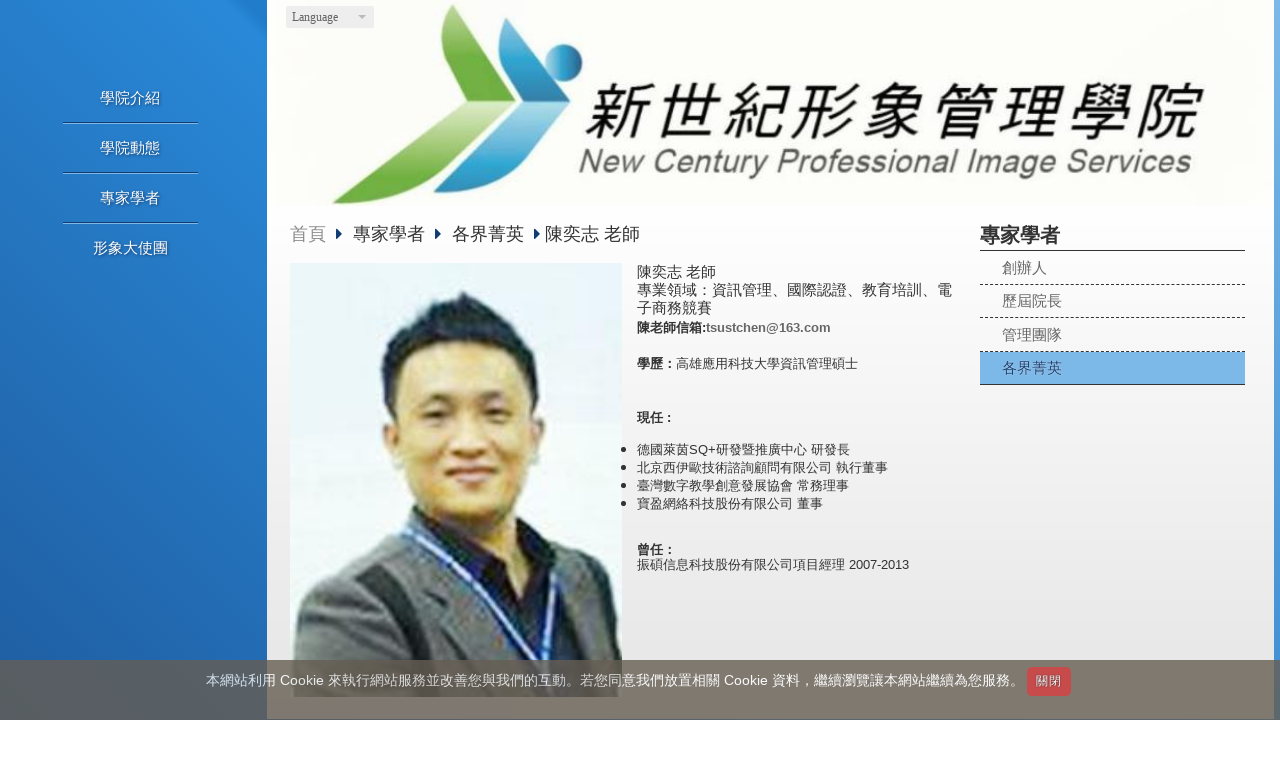

--- FILE ---
content_type: text/html
request_url: http://ncpis.com/product_987263.html
body_size: 34924
content:
<!DOCTYPE html PUBLIC "-//W3C//DTD XHTML 1.0 Transitional//EN" "https://www.w3.org/TR/xhtml1/DTD/xhtml1-transitional.dtd" >
<html xmlns="https://www.w3.org/1999/xhtml" xml:lang="zh-TW" lang="zh-TW"   xmlns:v="https://schema.org/#">
<head>
<meta http-equiv="Content-Type" content="text/html; charset=UTF-8" />
<meta name="copyright" content="新世紀形象管理學院" />
<meta name="referrer" content="origin" />
<meta http-equiv="pragma" content="public, max-age=600" />
<meta http-equiv="expires" content="600" />
<meta http-equiv="cache-control" content="public, max-age=600" />
<meta name="viewport" content="width=device-width, initial-scale=1.0, maximum-scale=3" />
<title>新世紀形象管理學院-陳奕志 老師</title> 
<meta name="google-site-verification" content="N"/><meta name="msvalidate.01" content="N" />
<link rel="canonical" href="http://www.ncpis.com/product_987263.html" />
<meta name="keywords" content="國際禮儀,商務社交,形象管理,美姿美儀,企業管理,服務心態,行政實務,旅遊休閒" />
<meta name="description" content="陳老師信箱:tsustchen@163.com 學歷：高雄應用科技大學資訊管理碩士  現任 :德國萊茵SQ+研發暨推廣中心 研發長 北京西伊歐技術諮詢顧問有限公司 執行董事 臺灣數字教學創意發展協會 常務理事 寶盈網絡科技股份有限公司 董事曾任：振碩信息科技股份有限公司項目經理 2007-2013" />
<meta name="generator" content="智邦輕鬆架站-958通訊網路 - 藍色行動通訊版面-(v6)-2025/11/04 00:16" />
<meta property="og:title" content="N-陳奕志 老師"/>
<meta property="og:type" content="website"/> 
    <meta property="og:image" content="http://www.ncpis.com/images/product_987263.jpg"/>
    <meta property="og:description" content="陳老師信箱:tsustchen@163.com 學歷：高雄應用科技大學資訊管理碩士  現任 :德國萊茵SQ+研發暨推廣中心 研發長 北京西伊歐技術諮詢顧問有限公司 執行董事 臺灣數字教學創意發展協會 常務理事 寶盈網絡科技股份有限公司 董事曾任：振碩信息科技股份有限公司項目經理 2007-2013"/> 
<meta property="og:url" content="http://www.ncpis.com/product_987263.html"/>
<meta property="og:site_name" content="新世紀形象管理學院"/>	 
<link rel="alternate" type="application/rss+xml" title="商品介紹 (RSS 2.0)" href="products.xml" />
<link rel="alternate" type="application/rss+xml" title="最新消息 (RSS 2.0)" href="hots.xml" />
<link type="text/css" href="skin/jquery-ui/jquery-ui-1.10.0.custom.min.css" rel="stylesheet" />
<script type="text/javascript" src="https://cdnjs.cloudflare.com/ajax/libs/jquery/1.9.0/jquery.min.js"></script>
<script type="text/javascript" src="https://cdnjs.cloudflare.com/ajax/libs/jqueryui/1.10.0/jquery-ui.min.js"></script>
<script type="text/javascript" src="https://cdnjs.cloudflare.com/ajax/libs/jquery.cycle2/2.1.6/jquery.cycle2.min.js"></script>
<script type="text/javascript" src="https://cdnjs.cloudflare.com/ajax/libs/jquery.lazyload/1.9.1/jquery.lazyload.min.js"></script>
    <link rel="stylesheet" type="text/css" rev="stylesheet" media="all" href="skin/product.css?ver=1762186607" />
	<link rel="stylesheet" type="text/css" rev="stylesheet" media="all" href="skin/layout.css?ver=1762186607" /> 
	<link rel="stylesheet" type="text/css" rev="stylesheet" media="all" href="skin/option.css" />  
<link rel="stylesheet" type="text/css" rev="stylesheet" media="all" href="skin/revise.css?ver=1762186607" />
<script language="javascript"> 
var org_href = "//www.ncpis.com/";
var mob_href = "//www.ncpis.com/yellowpageMobile/"; 
var alert_mob = "全新推出手機版網頁，請在您的手機瀏覽器中，\n輸入以下網址：\n";  
var use_redirect = "N"; 
var lock_mouse = "N";  
var referer = document.referrer;
var ref_mob = false;
if(referer) var parts = referer.split('://')[1].split('/');
if(parts && parts[0]=='m.ncpis.com') {
  ref_mob = true;
}
</script> 
<script type="text/javascript"  src="scripts/page.js" ></script>
<!-- product-list page -->
<script language="javascript">
function loadScript( url, callback ){
	var script = document.createElement( "script" );
	script.type = "text/javascript";
	if(script.readyState) {  //IE
		script.onreadystatechange = function() {
			if ( script.readyState === "loaded" || script.readyState === "complete" ) {
				script.onreadystatechange = null;
				callback();
			}
		};
	}
	else{//Others
		script.onload = function() {
			callback();
		};
	}
	script.src = url;
	document.getElementsByTagName( "head" )[0].appendChild( script );
}
var lazymax=6;
$(document).ready(function() {
    if(typeof $("#pbox img").lazyload === "function"){
    $("#pbox img").lazyload({       effect : "fadeIn" });
    for(i=0;i<=lazymax;i++){
        $("#pbox img").eq(i).trigger("appear");
    }
    }
});
var w = 0;
</script> 
</head> 
<body onload="init();"	data-spy="scroll" data-target=".bs-docs-sidebar" class="ins" >
<div itemscope itemtype="https://schema.org/WebSite">
    <meta itemprop="url" content="http://www.ncpis.com/product_987263.html"/>
    <meta itemprop="name" content="新世紀形象管理學院"/>
    <meta itemprop="alternateName" content="新世紀形象管理學院-陳奕志 老師"/>
</div>
<!--Breadcrumblist start--><div vocab="http://schema.org/" typeof="BreadcrumbList" style="display:none;"><div property="itemListElement" typeof="ListItem"><div property="item" typeof="WebPage" href="http://www.ncpis.com/index.html"><span property="name">首頁</span></div><span property="position">1</span></div><div property="itemListElement" typeof="ListItem"><div property="item" typeof="WebPage" href="http://www.ncpis.com/product.html"><span property="name">商品介紹</span></div><span property="position">2</span></div><div property="itemListElement" typeof="ListItem"><span property="name">陳奕志 老師</span><span property="position">3</span></div></div><!--Breadcrumblist end-->
    <div vocab="http://schema.org/" typeof="WebSite" style="display:none;">
        <span property="url">http://www.ncpis.com/</span>
        <span property="name">新世紀形象管理學院</span>
    </div>
<!--[if lte IE 8]><script src="assets/js/ie/html5shiv.js"></script><![endif]-->
<link rel="stylesheet" href="skin/css/slider.css" />
<link rel="stylesheet" href="skin/css/selectric.css" />
<!--[if lte IE 8]><link rel="stylesheet" href="skin/css/ie8.css" /><![endif]-->
<div class="bodyWrp">
    <!-- Header -->
    <header class="headWrp"> 
        <div class="head">
<div class="lgg">
    <select  onchange="document.location.href=this.value">
            <option value="product_987263.html" title="繁體中文" selected>繁體中文</option>
      <option value="product_987263-cn.html" title="簡體中文" >簡體中文</option>
          </select>
</div>
            <!--live_icon-->
            <a href="custom_cg50900.html">
                <div class="live__icon" style="display: none;">
                    <img src="images/live_icon.png">
                </div>
            </a>
            <!-- Logo -->
            <div class="logo">&nbsp;</div>
            <!-- Nav -->
            <nav id="mainMenu">
            <ul >
                                    <li class="sub-menu">
                <a class="menuA" href="info.html" title="學院介紹">學院介紹<b class="caret"></b></a>
                <ul class="dmSubmenu">
                <li><a class="menu_sb_c" href="info.html">特色簡介</a></li>
                <li><a class="menu_sb_c" href="info_basic.html">基本資料</a></li>
                <li><a class="menu_sb_c" href="contact.html">聯絡資訊</a></li>
                </ul>
            </li>
                                                <li  class="sub-menu">
                <a class="menuA" href="hot.html" title="學院動態">學院動態<b class="caret"></b></a>
                                <ul class="dmSubmenu">
                                            <li><a class="menu_sb_c" href="hot_cg23037.html">
                        形象論壇
                        </a></li>
                                            <li><a class="menu_sb_c" href="hot_cg23038.html">
                        近期活動
                        </a></li>
                </ul>
                            </li>
                                                <li class="sub-menu">
                <a class="menuA" href="product.html" title="專家學者">專家學者<b class="caret"></b></a>
                                <ul class="dmSubmenu">
                                <li><a class="menu_sb_c" href="product_cg407618.html">
                創辦人</a></li> 
                                <li><a class="menu_sb_c" href="product_cg407619.html">
                歷屆院長</a></li> 
                                <li><a class="menu_sb_c" href="product_cg407620.html">
                管理團隊</a></li> 
                                <li><a class="menu_sb_c" href="product_cg407621.html">
                各界菁英</a></li> 
                                </ul>
                            </li>
                                                <li class="sub-menu">
                <a class="menuA" href="custom.html" title="形象大使團">形象大使團<b class="caret"></b></a>
                <ul class="dmSubmenu">
                                                        <li><a class="menu_sb_c" href="custom_cg50900.html">團隊介紹</a></li> 
                                                    </ul>
            </li>
                                                            </ul>
        </nav>
            <nav id="mob_memu" style="display:none;">
            <ul >
                                <li class="sub-menu">
                    <a class="menuA" href="info.html" title="學院介紹">學院介紹<b class="caret"></b></a>
                    <ul class="dmSubmenu">
                    <li><a class="menu_sb_c" href="info.html">特色簡介</a></li>
                    <li><a class="menu_sb_c" href="info_basic.html">基本資料</a></li>
                    <li><a class="menu_sb_c" href="contact.html">聯絡資訊</a></li>
                    </ul>
                </li>
                                                                <li class="sub-menu" >
                    <a class="menuA" href="hot.html" title="學院動態">學院動態<b class="caret"></b></a>
                                        <ul class="dmSubmenu">
                        <li><a class="menu_sb_c" href="hot_cg23037.html">形象論壇</a></li>
                        <li><a class="menu_sb_c" href="hot_cg23038.html">近期活動</a></li>
                    </ul>
                                    </li>
                                                                <li class="sub-menu">
                    <a class="menuA" href="product.html" title="專家學者">專家學者<b class="caret"></b></a>
                                        <ul class="dmSubmenu">
                                            <li><a class="menu_sb_c" href="product_cg407618.html">
                        創辦人</a></li> 
                                            <li><a class="menu_sb_c" href="product_cg407619.html">
                        歷屆院長</a></li> 
                                            <li><a class="menu_sb_c" href="product_cg407620.html">
                        管理團隊</a></li> 
                                            <li><a class="menu_sb_c" href="product_cg407621.html">
                        各界菁英</a></li> 
                                        </ul>
                                    </li>
                                                                <li class="sub-menu">
                    <a class="menuA" href="custom.html" title="形象大使團">形象大使團<b class="caret"></b></a>
                    <ul class="dmSubmenu">
                                            <li><a class="menu_sb_c" href="custom_cg50900.html">
                        團隊介紹</a></li>
                                        </ul>
                </li>
                                                                                            </ul>
        </nav>
                <!-- menu javascript (不能換位置)  -->
            <div class="menu">
<script type="text/javascript" src="scripts/data.js"></script>
<script language="javascript">var isHorizontal=0;var smOrientation=0;var topDY=0;var topDX=10;</script><script type="text/javascript" src="scripts/dmenu.js"></script>
</div>
  </div>
</header>
        <div id="banner-wrapper" class="bannerWrp" align="middle" style="background-image:none;">
            <img id="banner-wrapper-img" src="/skin/images/banner.jpg">
        </div>
<script></script> 
 <!-- Add fancyBox -->
<link rel="stylesheet" href="scripts/fancybox/jquery.fancybox.css?v=2.1.5" type="text/css" media="screen" />
<script type="text/javascript" src="scripts/fancybox/jquery.fancybox.pack.js?v=2.1.5"></script>
<script language="javascript">
<!--
function gotoCart(){
document.location.href =  "https://hosting.url.com.tw/shopping/shoppingcart/launchpayment/105125 ";
}
var total = 1;
var cft = '';
var error = 0;
function buy(pid) {
        var lgg = 'zh';
	var yp = 0;
	if (typeof  setCFqty == 'function') {   setCFqty();  }
	if(error==0){
	   url = 'https://hosting.url.com.tw/shopping/shoppingcart/listcart/'+pid+'/'+total+'/'+cft+'?lan='+lgg+'&v=1&yp='+yp;
	   left_px = (screen.width-400)/2;
	   top_px = (screen.height-400)/2;
	   wparam = "width=568,height=380,left="+left_px+",top="+top_px+",scrollbars=yes,resizable=yes";
	   scwin = window.open(url,"sc",wparam);
	   scwin.focus();
	} 
}
function getLgg(){
	var path = location.pathname.split('/');
	if(path.length==4){
		return path[2];
	}else if(path.length==3){
		return (path[1]=="yellowpage")?"none":path[1];
	}else if(path.length==2){
		return "none";
	}
}
-->
</script>
<script language="javascript">
var search_lang=['搜尋','取消搜尋','資料載入中，請稍後......','全部','請輸入產品資訊','分類','售價','無法查詢到您所要查詢的商品「%s」，建議您可以利用「商品名稱」、「商品特性」、「商品類別」、「關鍵字」等重新搜尋看看!!','優惠價'];
var has_show_view="";
var search_data=[];
$(document).ready(function(){
	$('.Content-top').height(90);
	load_rss();
});
function load_rss()
{
   $('#search_loading').show();
   $('#search_toolbar').hide();
   $('#txt_search').on('keyup', function(e) {
        if (e.which == 13) {
            onSearchProduct();
        }
    });
   $.ajax({
              type: "GET",
              url: " products.xml ",
              dataType: "xml",
              success: function(t) {
                  //取得分類
				   cur_cg='各界菁英';
                  $('#category_main').html('');
                  html='<select id="selCate">';
                  html+='<option value="-1" mark="'+search_lang[3]+'">'+search_lang[3]+'</option>';
                  $(t).find("category").each(function() {
					if($(this).parents().length==2){
					  id=$(this).attr("id");
					  level=$(this).attr("level");
                      topcgid=$(this).attr("topcgid");
                      if(level<1){
					  prefix="";
					  for(i=0;i<level;i++){
						prefix+="&nbsp;&nbsp;&nbsp;&nbsp;";
					  }
                      if(cur_cg==$(this).text())
						html+='<option value="'+id+'" mark="'+id+'" Selected>'+prefix+$(this).text()+"</option>"; 
					  else
                        html+='<option value="'+id+'" mark="'+id+'" >'+prefix+$(this).text()+"</option>"; 
                      }
					}
                  });
                  html+='</select>';
                  $('#category_main').html(html);
                  $(t).find("item").each(function() {
                       var item= new Array();
					   title=$(this).children("title").text();
					   item['title']=title;
					   if($(this).children("price").text().indexOf("(Call)")==-1){
							item['price']=$(this).children("price").text();
						}else{
							item['price']="no";
						}
						if($(this).children("sprice").text().indexOf("(Call)")==-1){
							item['sprice']=$(this).children("sprice").text();
						}else{
							item['sprice']="no";
						}
						item['href']=$(this).children("href").text()
						item['hrefname']=$(this).children("hrefname").text()
                       content=htmldecode(htmldecode($(this).children("description").text()));
					   item['description']=content;
					   item['intro']=$(this).children("intro").text();
                       item['pubDate']=$(this).children("pubDate").text();
                       item['category']=$(this).children("category").text();
                       item['topcgid']=$(this).children("topcgid").text();
                       item['link']=$(this).children("guid").text();
                       item['enclosure']=$(this).children("enclosure").attr('url');
                      search_data.push(item);
                  });
                  $('#search_loading').hide();
                  $('#search_toolbar').show();
              }
          }).fail(function(t) {
              $('#search_loading').html("products loading failed!! status:"+t.statusText);
          }); 
}
function ForwardCatePage(){
	cateID=$('#selCate').find("option:Selected").val();
	if(cateID<=0){
		location.href=" product.html ";
	}else{
		location.href=" product_cg"+cateID+".html";
	}
} 
function onSearchProduct()
{
	if(typeof String.prototype.trim !== 'function') {
      String.prototype.trim = function() {
        return this.replace(/^\s+|\s+$/g, ''); 
      };
    }
    if (typeof Array.prototype.forEach != 'function') {
        Array.prototype.forEach = function(callback){
          for (var i = 0; i < this.length; i++){
            callback.apply(this, [this[i], i, this]);
          }
        };
    }
    q=$('#txt_search').val().trim();
    if(q=="")
    {
        alert(search_lang[4]);
        return;
    }
    cate=$('#selCate').find("option:Selected").attr("mark");
    $('#content-result').html('');
    html="";
	q=q.replace(/[-[\]{}()*+?.,\\^$|#\s]/g, "\\$&");
    cate=cate.replace(/[-[\]{}()*+?.,\\^$|#\s]/g, "\\$&");
    search_data.forEach(function(element, index, array) {
         var reg1 = new RegExp(q, 'i');
		 onSearch=false;
         if(cate==search_lang[3])
         {
            if(reg1.test(element['title']))
             { 		 		
				 onSearch=true;
             }
         }
         else
         {
             var reg2 = new RegExp(cate, 'i');　
             if((reg1.test(element['title'])) && cate==element['topcgid'] )
             {
				 onSearch=true;
             }
         }
		 if(onSearch){	
			 html+='<li><label><a title="'+element['title']+'" href="'+element['link']+'"><img border="0" alt="'+element['title']+'" src="'+element['enclosure']+'"></a></label><div><h4><a title="'+element['title']+'" href="'+element['link']+'">'+element['title']+'</a></h4>';
			 if(element['href']!=''){
				html+='<b>'+element['hrefname']+'</b><a class="pd_link" href="'+element['href']+'" target="_blank" title="">Click here <img src="images/linkto.png" border="0" alt=""></a>';
			 }
			 if(element['price']!='no'){
				if(element['sprice']!='no'){
					html+='<b><del>'+search_lang[6]+' '+element['price']+'</del></b><strong>'+search_lang[8]+' '+element['sprice']+'</strong>';
				}else{
					html+='<b>'+search_lang[6]+' '+element['price']+'</b>';
				}
			 }
			 html+='<p>'+element['intro']+'</p><a class="more" title="'+element['title']+'" href="'+element['link']+'"></a></div></li>';
		 }
    });
    if(html=="")
    {
		html="<h2>"+search_lang[7]+"</h2>";
		html=html.replace('%s',q);
	}
    else
	{
		html='<ul id="pbox_result" class="product-list">'+html;
		html+='</ul>';
	}
    $('#content-result').html(html);
    //顯示
    $('#content-body').hide();
    $('#content-result').show();
}
function onCancel()
{
    $('#content-body').show();
    $('#content-result').hide();
	$('#txt_search').val('');	
}
function htmldecode(s){  
    var div = document.createElement('div');  
    div.innerHTML = s;  
    return div.innerText || div.textContent;  
}
<!--   
/*
function PreviewImage(uri){ 
$.fancybox.open({
		href : uri,
		type : 'image',
		padding : 5 
	});	 				
}
*/
$(document).ready(function(){
	if (  "圖片"=="圖片" && '987263' == ''){
		change_grid_style();
	} 
}); 
function change_grid_style(){  document.getElementById("pbox").className="product-pic"; if( document.getElementById("pbox_result")!=null) document.getElementById("pbox_result").className="product-pic";}
function change_list_style(){  document.getElementById("pbox").className="product-list"; if( document.getElementById("pbox_result")!=null) document.getElementById("pbox_result").className="product-list";}
-->
</script> 
<style>
.dot { cursor: pointer; height: 15px; width: 15px; margin: 0 2px; background-color: #bbb; border-radius: 50%; display: inline-block; transition: background-color 0.6s ease; }
.active, .dot:hover { background-color: #717171; }
</style>
<div id="dialog" title="觀看大圖" style="display: none;text-align:center;vertical-align: middle;">
  <img id="image" src="" alt=""/>
</div>
<!-- Main -->
				<div class="contentWrp">
					<div class="content">
							<div class="sideBar">
<!-- Sidebar -->
<div class="sbmenu"> 
    <div class="sideHd">
                專家學者            
  </div>
  <ul> 
                                          <li >
                  <a class="sideA" href="product_cg407618.html" title="" >創辦人</a>
                  <ul>
                                                                                                                                                                                    </ul>
          </li>
                                        <li >
                  <a class="sideA" href="product_cg407619.html" title="" >歷屆院長</a>
                  <ul>
                                                                                                                                                                                    </ul>
          </li>
                                        <li >
                  <a class="sideA" href="product_cg407620.html" title="" >管理團隊</a>
                  <ul>
                                                                                                                                                                                    </ul>
          </li>
                                        <li class="on">
                  <a class="sideA" href="product_cg407621.html" title="" >各界菁英</a>
                  <ul>
                                                                                                                                                                                    </ul>
          </li>
      <script>
      $(document).ready(function(){
          if(document.querySelector('.hsub')){        
          if(window.getComputedStyle(document.querySelector('.hsub'), ':before').getPropertyValue('content')!="" && window.getComputedStyle(document.querySelector('.hsub'), ':before').getPropertyValue('content')!="none"){
              $(".hsub").on("click", function(e) {
                                  if (e.offsetX < 34) {
                                          e.preventDefault();
                                          obj = $(this).parent().find('ul')[0];
                                          $(obj).toggle();
                                  }
                          });
          }else{
              $(".hsub").on("click", function(e) {
                  if (e.offsetX > $(this)[0].offsetWidth-34) {
                      e.preventDefault();
                      obj = $(this).parent().find('ul')[0];
                      $(obj).toggle();
                  } 
              });
          }
          }
      });
      </script>
  </ul>
    <div class="sideFt"></div>
</div>
							</div>
							<main class="main">
								<style>
								html .marquee { overflow: hidden; margin: 10px 0; }
								html marquee { max-width: 100%; }
								</style>
								<!-- Content -->
									<article class="box post">
										<div class="mainHd">
											<a class="titleA" href="index.html" title="首頁" >首頁</a>
											                                            <span>
                                            <a class="titleA" href="product.html" title="專家學者" >
                                            專家學者                                            </a> 
                                            </span>
													<span> <a class="titleA" href="product_cg407621.html">各界菁英</a> </span>
																																				                                                                                                                <span>陳奕志 老師 </span>
																																</div>
<div class="mainCt" id="content-body"  itemscope itemtype="https://schema.org/Product"  >
		<script type="text/javascript" src="https://unpkg.com/xzoom/dist/xzoom.min.js"></script>
		<div class="product">
		<label style="text-align:center;">
				 <img itemprop="image" class="xzoom" src="images/product_l_987263.jpg" border="0" style=" max-height:none;" alt="" xoriginal="images/product_l_987263.jpg"/>
				</label>
							<span itemprop="sku" style="display:none">70</span>
		<h1 itemprop="name">陳奕志 老師</h1>
		<p>專業領域：資訊管理、國際認證、教育培訓、電子商務競賽</p>
		<div itemprop="aggregateRating" itemscope itemtype="https://schema.org/AggregateRating">
            <span itemprop="ratingValue" content="5"></span>
            <span itemprop="reviewCount" content="1"></span>
        </div>
		<div itemprop="review" itemtype="https://schema.org/Review" itemscope>
			<div itemprop="author" itemtype="https://schema.org/Person" itemscope>
				<meta itemprop="name" content="ncpis.com" />
			</div>
		</div>
		<div itemprop="offers" itemscope itemtype="https://schema.org/Offer">
      		<span itemprop="priceCurrency" content="TWD"></span>
            <link itemprop="availability" href="https://schema.org/InStock" />
            <span itemprop="url" content="http://www.ncpis.com/product_987263.html"></span>
            <span itemprop="priceValidUntil" content="2025-11-04"></span>
			            	<span itemprop="price" content="0"></span>
		</div>
			<p align="center" class="cart">
			</p>
		<span itemprop="description" style="display:inline;letter-spacing:0px; ">
		<p style="margin:3px;padding:0px;letter-spacing:0px;font-style:inherit;font-variant:inherit;font-weight:inherit;font-size:inherit;line-height:inherit;font-family:inherit;"><span style="line-height: 120%; font-size: small;"><strong>陳老師信箱:<a href="mailto:tsustchen@163.com" target="_blank" rel="noreferrer noopener">tsustchen@163.com</a></strong></span></p>
<p style="margin:3px;padding:0px;letter-spacing:0px;font-style:inherit;font-variant:inherit;font-weight:inherit;font-size:inherit;line-height:inherit;font-family:inherit;"><span style="line-height: 120%; font-size: small;"> </span></p>
<p style="margin:3px;padding:0px;letter-spacing:0px;font-style:inherit;font-variant:inherit;font-weight:inherit;font-size:inherit;line-height:inherit;font-family:inherit;"><span style="line-height: 120%; font-size: small;"><strong>學歷：</strong><span style="font-family: '新細明體',serif;">高雄應用科技大學</span>資訊<span style="font-family: '新細明體',serif;">管理</span><span style="font-family: '新細明體',serif;">碩士</span></span></p>
<p style="margin:3px;padding:0px;letter-spacing:0px;font-style:inherit;font-variant:inherit;font-weight:inherit;font-size:inherit;line-height:inherit;font-family:inherit;"><span style="line-height: 120%; font-size: small;"> </span></p>
<p style="margin:3px;padding:0px;letter-spacing:0px;font-style:inherit;font-variant:inherit;font-weight:inherit;font-size:inherit;line-height:inherit;font-family:inherit;"><span style="line-height: 120%; font-size: small;"> </span></p>
<p style="margin:3px;padding:0px;letter-spacing:0px;font-style:inherit;font-variant:inherit;font-weight:inherit;font-size:inherit;line-height:inherit;font-family:inherit;"><span style="line-height: 120%; font-size: small;"><strong>現任 :</strong></span></p>
<ul><li><span style="line-height: 120%; font-size: small;">德國萊茵SQ+<span style="font-family: 新細明體, serif;">研發暨推廣中心</span> <span style="font-family: 新細明體, serif;">研發長</span> </span></li>
<li><span style="line-height: 120%; font-size: small;"><span style="font-family: '新細明體',serif;">北京西伊歐技術諮詢顧問有限公司</span> <span style="font-family: '新細明體',serif;">執行董事</span> </span></li>
<li><span style="line-height: 120%; font-size: small;"><span style="font-family: '新細明體',serif;">臺灣數字教學創意發展協會</span> <span style="font-family: '新細明體',serif;">常務理事</span> </span></li>
<li><span style="line-height: 120%; font-size: small;"><span style="font-family: '新細明體',serif;">寶盈網絡科技股份有限公司</span> <span style="font-family: '新細明體',serif;">董事</span></span></li>
</ul><p><span style="line-height: 120%; font-size: small;"><strong style="font-size:x-small;"><br /></strong><span style="font-family: 新細明體, serif;"><span style="font-weight: bold;">曾任：<br /></span>振碩信息科技股份有限公司</span><span style="font-family: 新細明體, serif;">項目經理</span><span style="font-family: Calibri, sans-serif;"> 2007-2013</span></span></p> 
		</span>
		<span itemprop="brand" style="display:none" itemtype="https://schema.org/Brand" itemscope>
			<meta itemprop="name" content="各界菁英" />
		</span>
        <span itemprop="mpn" style="display:none">987263</span>
		<p align="center" class="cart">
					</p>  
		</div>
		<!-- product end -->
	<!--
		<div class="Content-bottom">
				<span> 
			<a class="pagenavi" href="product_824616.html" title="上一個">上一個</a>			<a class="pagenavi" href="product_cg407621.html" title="回列表">回列表</a>
			<a class="pagenavi" href="product_987460.html" title="下一個">下一個</a>		</span>
	</div> 
	-->
</div>
<div class="mainCt" id="content-result"  style="display:none;"></div><!-- mainCt end -->	
<div class="mainFt">
</div>
<!-- mainFoot end -->
									<footer></footer>
									</article>
						</main>
					</div>
				</div>
</div>
<!-- Footer -->
<footer class="footWrp">
	<div class="foot">
<br/>
      	   		<img src="images/feed.png" border="0" style="vertical-align:middle;" alt="訂閱最新消息" /><a href="hots.xml" title="訂閱最新消息" >訂閱最新消息</a>
   	   	   		<img src="images/feed.png" border="0" style="vertical-align:middle;" alt="訂閱商品訊息" /><a href="products.xml" title="訂閱商品訊息" >訂閱商品訊息</a>
   	　
	<div id="hostingUrlTw"><small><a href="https://hosting.url.com.tw/" target="_blank">Powered by hosting.url.com.tw</a></small></div>
  	<div id="url_privacy"><span class="consentText">本網站利用 Cookie 來執行網站服務並改善您與我們的互動。若您同意我們放置相關 Cookie 資料，繼續瀏覽讓本網站繼續為您服務。<input type="submit" id="choice_agree" class="btn_agree" value="關閉" /></span></div>
	<style>
	#url_privacy{
		background-color: #665e53;
		color: #ffffff;
		opacity: 0.8; 
		left: 0;
		margin: 0;
		padding: 4px;
		position: fixed;
		text-align: center;
		bottom: 0;
		width: 100%;
		line-height: normal;
		min-height:60px;
		z-index: 99999999;
	}
	.btn_agree{
		background: #c02525!important;
		background-color: #c02525!important;
		color: #ffffff!important;
		border: none!important;
		margin-left: 10px;
	}
	</style>
	<script type="text/javascript">
		$('#choice_agree').click(function(){
			name="url_choice_agree_105125";
			value="Y";
			var expires = new Date();
		    expires.setTime(expires.getTime() + 86400000);
		    document.cookie = name + "=" + escape(value) + ";expires=" + expires.toGMTString()
			$("#url_privacy").remove();
		});
		$(document).ready(function(){
			name="url_choice_agree_105125";
			if(getCookie(name)=="Y"){
				$("#url_privacy").remove();
			}
		});
		function getCookie(name) {
			var arg = escape(name) + "=";
			var nameLen = arg.length;
			var cookieLen = document.cookie.length;
			var i = 0;
			while (i < cookieLen) {
			var j = i + nameLen;
			if (document.cookie.substring(i, j) == arg) return getCookieValueByIndex(j);
			i = document.cookie.indexOf(" ", i) + 1;
			if (i == 0) break;
			}
			return null;
		}
		function getCookieValueByIndex(startIndex) {
			var endIndex = document.cookie.indexOf(";", startIndex);
			if (endIndex == -1) endIndex = document.cookie.length;
			return unescape(document.cookie.substring(startIndex, endIndex));
		}
	</script>
	   </div>
</footer>
<!-- Scripts -->
<script type="text/javascript" src="skin/js/jquery.flexslider-min.js"></script>
<script type="text/javascript" src="skin/js/skel.min.js"></script>
<script type="text/javascript" src="skin/js/jquery.onvisible.min.js"></script>
<script type="text/javascript" src="skin/js/util.js"></script>
<!--[if lte IE 8]><script src="skin/js/ie/respond.min.js"></script><![endif]-->
<script type="text/javascript" src="skin/js/main.js"></script>
<!-- 語言選擇style js START -->
<script src="skin/js/jquery.selectric.js"></script>
<script>
  $(function(){
    $('.lgg').find('select, .select').selectric();
  });
</script>
<!-- 語言選擇style js END -->
<script type="text/javascript" src="https://toolkit.url.com.tw/counter/tracer.php?token=M5TbA411MaT7I11fI1C083v2db3cda37Lfm65ej9c6G9lfz3Lam4Nevab4S98c=7"></script>
<script type="text/javascript">
$(document).ready(function() { 
 // 合成圖片css修正
 	$("img.current").load(function() { 
		$(this).css({"padding":"2px 4px","background":"#B1B1B1", "border":"1px solid #9E9191" ,"border-radius": "15px"  });
	});
 //"height":$(this).height() ,"width":$(this).width()-16,
 });
</script> 
</body> 
</html>

--- FILE ---
content_type: text/css
request_url: http://ncpis.com/skin/product.css?ver=1762186607
body_size: 3192
content:
/* 商品 條列顯示 | 圖片顯示 切換 */
#cglist{  display:none; }
.clear{ clear:both; 
 
}

.list_seperator{ 
margin:18px 30px; 
border-top : 3px dotted #B8B8B8; }

.Content-grid .clear{  clear:none; background:none;border:none;margin:0px;border:0px;}
.ContentIntro_la{   *font-size:18px;  line-height:180%\9;   }
.ContentIntro_la ul{   list-style-position:inside;}
.log_content .product .ContentSubTitle {
 font-weight:bold;
 font-size:18px;  
 line-height:120%;
 margin-top:0px;
 margin-bottom:10px;
}
.log_content .ContentIntro{  margin-bottom:10px;}
.log_content .Content-price,.log_content .Content-link{   line-height:94%;} 
.Content-pic { 
 width:40%;
 min-height:180px;
 float:left;  
 text-align:center; 
 margin: 5px 15px 5px 5px;
}
.Content-pic img{  max-height: 300px;  vertical-align:center;}
.ContentDesc ul {
overflow: hidden;
transform: translateX(-1rem);
}

.Content-grid .Content-pic{ 
 width:96%;
 text-align : center; 
 margin-left:2%;
}
.Content-grid .Content-pic img{
 max-width: 100%;
 max-height: 150px;  
 text-align : center; 
 padding:0px;
} 
.Content-grid .log_content .Content .Content-body .ContentIntro_la{  display:none; }
.Content-grid .log_content .Content .Content-body .Content-link{  display:none; } 
.log_content .Content .Content-body .Content-descr{ display:none; }
.Content-grid .log_content .Content .Content-body .ContentIntro{ display:none; }
.Content-grid .log_content .Content .Content-body .Content-price{ text-align: center;  width:100%; }
.Content-grid .log_content .product .ContentSubTitle {
  font-weight:bold;
  font-size:16px;
  text-align: center;
  width:100%; 
}
.Content-grid .log_content .Content .Content-result .ContentIntro_la{  display:none; }
.Content-grid .log_content .Content .Content-result .Content-link{  display:none; } 
.log_content .Content .Content-result .Content-descr{ display:none; }
.Content-grid .log_content .Content .Content-result .ContentIntro{ display:none; }
.Content-grid .log_content .Content .Content-result .Content-price{ text-align: center;  width:100%; }

.Content-grid .divider {   display:none;   overflow:hidden;   clear:both;} 
.product {  height:auto;  display:block;  padding:10px 0px ;  }

.Content-grid .product {   padding:0px; } 
.Content-grid .log_content .Content .Content-body .product{ 
  height:auto;
  width:30%;
  display:block;
  margin: 10px 0 30px 15px;
  float:left;
} 
.Content-grid .log_content .Content .Content-result .product{ 
  height:auto;
  width:30%;
  display:block;
  margin: 10px 0 30px 15px;
  float:left;
} 
/* 商品明細 */
/*.productIntro{ float:left; width:54%;} */
.ContentIntro{ width:95%;    margin-bottom:10px;}
.ContentDetail{font-weight:bold;  line-height:150%;  font-size:18px;   margin-top:0px;} 
.Content-desc{ font-size:14px;  margin-left:5%; width:90%;}
/* reset 用戶內容區塊*/
.Content-desc{ font-size: 100%;font: inherit; margin-left: 0; width: 100%; padding:5px;} 
.Content-desc p{ letter-spacing: 0; padding: 0; } 
#mainContent .Content-desc { line-height: inherit; }
.Content-result p {
    letter-spacing: 0.1em;
    padding: 4px;
}


--- FILE ---
content_type: text/xml
request_url: http://ncpis.com/products.xml
body_size: 317287
content:
<?xml version="1.0" encoding="UTF-8"?>
<!--
  =============================
  智邦生活館 - 輕鬆架站 RSS 2.0
  =============================
  產生器資訊
  應用程式: Foresight v0.3.2 RSS 2.0 Generator
  更新日期: Mar 27 16:41 CST 2007
-->
<rss version="2.0">
  <channel>
    <!-- 公司名稱 -->
    <title>新世紀形象管理學院</title>
    <!-- 公司黃頁網站 -->
    <link>http://www.ncpis.com/</link>
    <!-- 公司簡介 -->
    <description>《新世紀形象管理學院》 新世紀形象管理學院為一非營利教育文化組織，於2001年創辦於臺北市，以提升企業與職業經理人的品德與形象為教育宗旨。歷年來，集結兩岸高級顧問與學者精英計七十人，並附設形象大使團，免費爲有卓越表現的年輕人，提供學習的平臺。近兩年又與中華國際時尚美學育成協會、國際禮賓親善協會聯盟，以提倡品德、品牌、品味、品質爲己任。學院每年舉辦公益性質的企業菁英形象論壇，並贊助社會有意義的競賽，與臺灣百所大專院校有直接聯繫，走入校園，影響在學青年，促使年輕人更有自信、有良好形象。期望在此創新與變動的時代，能夠集思廣益，共同提昇企業與個人的新形象！</description>
    <!-- 文件語言 -->
    <language>zh</language>
    <!-- 版權說明 -->
    <copyright>智邦生活館 版權所有</copyright>
    <!-- 管理工具 -->
    <managingEditor>Foresight v0.3.2 RSS 2.0 Generator</managingEditor>
    <!-- 管理者 -->
    <webMaster>智邦生活館 網站代管</webMaster>
    <!-- 出版日期 -->
    <pubDate>Tue, 04 Nov 2025 00:16:15 CST</pubDate>
    <!-- 最後製造日期 -->
    <lastBuildDate>Tue, 04 Nov 2025 00:16:15 CST</lastBuildDate>
    <!-- 產生器 -->
    <generator>智邦生活館 版權所有</generator>
    <!-- 存活時間, 這個頻道會被快取幾分鐘 -->
    <ttl>10080</ttl>
	 <!-- 分類列表 -->
		<category id="407618" level="0" topcgid="407618" >創辦人</category>
		<category id="407619" level="0" topcgid="407619" >歷屆院長</category>
		<category id="407620" level="0" topcgid="407620" >管理團隊</category>
		<category id="407621" level="0" topcgid="407621" >各界菁英</category>
	    <!-- 每一個項目的內容 -->
        <item>
	  <!-- 商品流水號 -->
	  <id>1598578</id>
      <!-- 項目標題 -->
	  <title></title>
      <!-- 發佈時間 -->
      <pubDate></pubDate>
      <!-- 項目分類 -->
      <category></category>
      <topcgid></topcgid>
	  <!-- 項目價錢 -->
      <price></price>
	  <!-- 項目優惠價 -->
      <sprice></sprice>
      <!-- 項目內容 -->
      <description></description>
	  <!-- 項目簡介 -->
      <intro></intro>
      <!-- 項目連結 -->
      <link></link>
	  <!-- 自訂連結 -->
	  <href></href>
	  <hrefname></hrefname>
      <!-- 唯一識別名稱 -->
      <guid></guid>
      <!-- 商品圖 -->
          </item>
        <item>
	  <!-- 商品流水號 -->
	  <id></id>
      <!-- 項目標題 -->
	  <title>第一屆-卓文記 院長</title>
      <!-- 發佈時間 -->
      <pubDate>Thu, 18 Aug 2016 09:28:57 +0800</pubDate>
      <!-- 項目分類 -->
      <category>歷屆院長</category>
      <topcgid>407619</topcgid>
	  <!-- 項目價錢 -->
      <price>NT$ (Call)</price>
	  <!-- 項目優惠價 -->
      <sprice>NT$ (Call)</sprice>
      <!-- 項目內容 -->
      <description>◎卓老師信箱：george-chou@umail.hinet.net◎學歷： 國立台灣師範大學 科技教育與人力資源學系博士國立政治大學 企管研究所碩士(MBA)私立大同大學 工管系商學士◎進修： 國立台灣大學 法律研習班(156小時)私立大同大學 經營研究所碩士連續教育班(24學分)◎現任：大同大學事業經營系 助理教授 新北市勞工局勞資爭議調節委員遠通國際經營顧問公司 副總經理益泰興鑫防銹科技公司 兼任經營顧問致理技術學院/ 致遠管理學院 講師新世紀形象管理學院 專業講師◎經歷：新世紀形象管理學院第一屆院長 精智管理顧問公司 副總經理吳鳳技術學院 講師台灣通信工業公司 人事部資深經理台灣通信工業公司 人事部資深副經理大同股份有限公司 總公司人事課課長福華電子公司 人事課福安組組長◎社團：R.O.C. Council of Toastmaster / Area Governor台灣通信工業公司 ISO-14000環境推行委員會管理代表中華民國全國工業總會台北縣推行工廠人口與家庭計劃委員會委員中華民國企業人力資源發展學會績效考核管理委員會副主任委員◎獎狀與證書：協志工業振興會傑出貢獻獎Competency Toastmaster大同大學研修中心日語三級檢定及格大同公司優良人事人員獎◎著作：1.『台灣多國籍企業派外管理之研究-以大同公司為例』 大葉大學工業關係管理本質與趨勢學術研討會﹐2003年12月26日。2.『策略性人力資源管理與組織變革關係之研究』 高雄應用科技大學建校四十週年學術研討會﹐2003年10月14日。3.『台灣中小企業國際化因素﹐行銷策略糢式與經營績效關係研究』 大葉大學第三屆兩岸經貿論壇,2002年12月19日。4.『研發人員之生涯發展與人事政策之研究』 政治大學企研所碩士論文1995年。5.『台通公司傳真機內銷策略與巿場經營之研究』 大同大學企業經營研究所經營碩士連續教育班專題報告1994年。6.『績效評估系統與人力資源之發展』 中原大學企研所研究專題報告1993年。7.『愛將遞出辭呈怎麼辦？』 卓越雜誌管理文選1993年104期。8.『薪酬與激勵個案研究』 政治大學企研所1994年專題報告。9.『從邁克波特的競爭策略談我國如何提高競爭力 拓展商機』 經濟部加工出口區月刊2001年6月期刊。</description>
	  <!-- 項目簡介 -->
      <intro>專業領域： 人力資源管理、企業再造及組織重整、勞資關係與溝通協調、教育規劃與訓練、會議規劃與訓練</intro>
      <!-- 項目連結 -->
      <link>http://www.ncpis.com/product_824480.html</link>
	  <!-- 自訂連結 -->
	  <href></href>
	  <hrefname>相關連結</hrefname>
      <!-- 唯一識別名稱 -->
      <guid>http://www.ncpis.com/product_824480.html</guid>
      <!-- 商品圖 -->
      <enclosure url="http://www.ncpis.com/images/product_824480.jpg" length="5821" type="image/jpeg"/>    </item>
        <item>
	  <!-- 商品流水號 -->
	  <id></id>
      <!-- 項目標題 -->
	  <title>陳美雪 老師</title>
      <!-- 發佈時間 -->
      <pubDate>Fri, 30 Dec 2022 16:42:36 +0800</pubDate>
      <!-- 項目分類 -->
      <category>各界菁英</category>
      <topcgid>407621</topcgid>
	  <!-- 項目價錢 -->
      <price>NT$ (Call)</price>
	  <!-- 項目優惠價 -->
      <sprice>NT$ (Call)</sprice>
      <!-- 項目內容 -->
      <description>●陳老師信箱：mchen001@ms45.hinet.net ●學歷： 銘傳大學EMBA研究所銘傳商專國貿系畢 ●現任： 中華技術學院講師明新科技大學講師台北縣政府勞工大學講師新世紀形象管理學院專業講師●經歷： 禾伸堂企業股份有限公司 特別助理南亞塑膠工業股份有限公司助理比利時商戴寶得股份有限公司總經理秘書麥緯企業股份有限公司管理部經理敏成股份有限公司總經理秘書如訊股份有限公司總經理室特別助理●其他：致理技術學院講師頂新國際集團講師台北商業技術學院講師十大傑出青年基金會講師中華民國全國商業總會講師● 社團： 中華民國專業秘書協會 理事● 著作： 國際禮儀</description>
	  <!-- 項目簡介 -->
      <intro>專業領域：國際禮儀、形象塑造與美姿美儀、禮物包裝技巧、辦公室禮儀、企業行政管理</intro>
      <!-- 項目連結 -->
      <link>http://www.ncpis.com/product_1273848.html</link>
	  <!-- 自訂連結 -->
	  <href></href>
	  <hrefname>相關連結</hrefname>
      <!-- 唯一識別名稱 -->
      <guid>http://www.ncpis.com/product_1273848.html</guid>
      <!-- 商品圖 -->
      <enclosure url="http://www.ncpis.com/images/product_1273848.jpg" length="5628" type="image/jpeg"/>    </item>
        <item>
	  <!-- 商品流水號 -->
	  <id></id>
      <!-- 項目標題 -->
	  <title>石詠琦 創辦人</title>
      <!-- 發佈時間 -->
      <pubDate>Sat, 20 Apr 2024 05:52:46 +0800</pubDate>
      <!-- 項目分類 -->
      <category>創辦人</category>
      <topcgid>407618</topcgid>
	  <!-- 項目價錢 -->
      <price>NT$ (Call)</price>
	  <!-- 項目優惠價 -->
      <sprice>NT$ (Call)</sprice>
      <!-- 項目內容 -->
      <description>●石老師信箱：lucysd7@hotmail.com●學歷：(北京)清華大學人文社會學院經濟學研究所訪問學者 (2008-2009)淡江大學西洋語文研究所比較文學碩士(英文學系碩士班) (1974-1977)國立中興大學外文系畢業 (1971-1974) ●現任：新世紀形象管理學院創辦人 (2001年創辦)新世紀形象大使團創辦人(2010年創辦)《旺報》《人間福報》欄目作家(2013年起)清華大學華商研究中心訪問學者 （2008起）首都師範大學文學院客座教授（2015-2018）北京青年政治學院專業建設指導委員會專家及客座教授(2013起)包頭職業技術學院文秘專業指導委員會專家顧問（2013-2016）包頭輕工職業技術學院文秘專業指導委員會專家顧問（2014-）國際友誼團(Friendship Force International)臺北俱樂部理事(1985起)中國企業國學院、中華東方文化書院、中華國學教育工程首席專家(2010-2015)西嶽書院首席講師(2011年起)臺灣亞太健康管理協會顧問(2012年起)臺灣中華國際時尚美學育成協會常務理事（2015-2018）北京李可染藝術基金會名譽理事(1993年起)中國抗衰老促進會教育培訓工作委員會專家指導委員會專家（2016年起）深圳全國高校事務所聯盟專家天津榮程集團行政顧問麥田書院與飛鷹公益課堂創始人（2023年起）北歐奧谷特培訓教育集團榮譽導師（2021年起）海南省冼夫人研究會智庫專家（2024年起） ●經歷：味全國際集團行政總監 (1998-2001)康和創業投資公司行政總監 (1998-2001)亞洲行政管理與秘書協會理事長 (1987-1988)臺灣行政專業秘書協會會長、總會長、榮譽會長、榮譽顧問(1983-1990)美國國際東西大學全球領袖管理學院EMBA教授(2007年起)從長城到奧林匹亞活動組委會禮儀顧問時報文教基金會(現改名余紀忠紀念基金會)執行秘書中國時報集團總管理處總經理秘書　時廣文化有限公司管理部經理　中國時報行政部門高級專員兼史料室主任臺灣正聲電臺及佳音電臺節目製作及主持人趨勢公關公司資深顧問謙億貿易公司/華工行業務主任國際翻譯社/中聯翻譯社/清華翻譯社特約翻譯工商時報/時報週刊/中央日報/經濟日報/新生報/南京培訓雜誌/學人雜誌/專欄作家敦煌古典舞集行政顧問（舞者）《廉政瞭望》《震旦月刊》《黃烈火文教基金會》《管理雜誌》《台聲雜誌》《大學生雜誌》《領導之友》欄目作者三略管理科學研究院教授、首席禮儀顧問(自2006年起)(臺灣)中華教育交流推廣協會顧問(2006年起)上海複效企業管理諮詢有限公司資深顧問/講師(2007年起) ●教育：首都師範大學文學院客座教授（2015年起）北京外國語大學講演隊指導老師（2015）天津商業大學公共管理學院公共事業管理專業兼職教授(2012-2013)黃埔大學秘書學學科領導人(2012-)致理技術學院國際貿易系遴聘業界專家 （2014.02-06）臺灣明新科技大學服務管理學院助理教授臺灣文化大學繼續教育部講師臺北商業技術學院商學院講師致理商業技術學院商學院講師臺灣華宇管理顧問股份有限公司資深講師臺灣耶魯企管顧問公司資深顧問/講師(1994年起)臺灣青輔會/中國生產力中心/臺灣神學院/淡江大學/財鑫企管/哈佛企管/中華企管/北台科技大學/YWCA/國立空中大學等單位資深講師 ●社會職務：亞太秘書及行政專業管理協會前會長 (1987-1988)臺灣亞太健康管理協會顧問(2012-2013)臺灣管理科學委員會觀摩委員會委員國際光明社會促進會臺北市分會理事　（臺灣）中華知識經濟協會監事（臺灣）中華企業經理協進會前常務理事（臺灣）中華行政專業秘書協會2010亞太大會籌組會顧問中國商學院聯盟和國際管理工程學會東方管理研究中心研究員(2009-2014)中國企業家投融資俱樂部理事會常務理事兼執委會主席（2011-2013） ●國際參與：主辦第八屆亞洲秘書大會(1988年5月)組辦第二十屆亞太秘書大會(2010年9月)曾參加亞太地區日本、菲律賓、泰國、馬來西亞、印尼、汶萊、新加坡、印度、孟加拉、巴基斯坦、澳大利亞以及美國、英國、芬蘭等地之國際秘書大會及高峰會議 ●得獎紀錄：(2010)首屆”兩岸徵文獎”優秀獎(鳳凰網與臺灣旺報主辦)(2011)全國十大傑出國學志願者導師(2011)《培訓》雜誌優秀作者（第七屆年會上海頒獎）(2011）榮登美國麥迪森商業名人錄（Madison Who’s Who）(1985 年迄今) 榮登臺灣《管理雜誌》500大講師名錄(2011) 《高層領導資訊網》公佈為中國最具影響力的撰稿人(2012) 第21屆亞太秘書行政大會獲頒最佳參與獎 (Best Attendance Award)(2013) 首屆《方放秘書學獎》著作評獎獲得二等獎 另, 3次獲提名臺灣《十大傑出女青年》候選人多次獲得：1.中華企業經理協進會常務理事2.中華知識經濟協會監事3.國際友誼團臺北俱樂部理事4.臺北市行政專業秘書協會各項最佳貢獻獎及熱心公益獎十餘座●網路媒體報導(部分)：六韜三略與企業實踐 (YouKu視頻)廣東海洋大學溝通密碼與職業規劃講鳳凰博報和諧中國網共識網第一紡織網搜狐車會新浪網合肥報業網中國服裝網華聲論壇中華網商訊文化 ●歷年著作：1.《決策者的守門人》, 專著, 臺灣華視文化出版公司, 1985, 獨著2.《秘書實務手冊》,專著, 臺灣教育部出版教科書, 1986, 獨著3. 《工作女性》,專著, 臺灣商業週刊出版公司, 1987, 合著4. 《比別人多一顆心》, 專著, 臺灣聯經出版公司, 1987, 合著第一作者5. 《辦公室管理》,專著, 臺灣聯經出版公司, 1988, 合著第一作者6. 《時間管理》, 專著, 臺灣空中大學出版教科書, 1989與曾仕強教授合著7. 《石詠琦談天才秘書》,專著, 繁體 臺北希代出版公司, 2000年11月, 獨著8. 《石詠琦談天才秘書》,專著, 簡體 北嶽文藝出版社, 2003年1月, 獨著9. 《蛻變的秘書》,專著, 臺灣聯經出版公司, 2004年, 合著第一作者10. 《放開自己》,專著, 繁體 臺北智慧事業體出版社, 2002年12月, 獨著11. 《共創雙贏》,專著, 臺北智慧事業體出版社, 2003年9月, 與石賜亮博士合著12. 《秘書行政管理實務》, 專著, 臺北華立出版社, 2004年2月, 與上官飛鳳合著13. 《國際禮儀》,專著, 台中華格那出版社, 2005年3月, 合著第一作者14. 《英文秘書實務》,專著, 臺北華立出版社, 2005年12月, 與上官飛鳳合著15. 《奧運禮儀》,專著, 北京大學出版社, 2006年7月, 獨著16. 《國貿英語》,專著, 臺灣文鶴出版社, 2008年3月, 與PK Bensilum合著17. 《放開自己》,專著, 北京大學出版社, 2006年1月, 獨著18. 《五星級秘書》,專著, 北京大學出版社, 2007年4月, 獨著19. 《秘書達人必修課》,專著, 臺灣書泉出版社, 2007年7月, 獨著20. 《打造黃金人脈》,專著, 中國社會科學出版社, 2007年10月, 獨著21. 《國際禮儀-如何與商人打交道》,專著, 臺灣五南出版社, 2008年1月,獨著22. 《中英簡報技巧》, 專著, 台中華格納出版社, 2008年1月, 合著第一作者23. 《半小時讓你年輕十歲》，專著, 廈門鷺江出版社, 2008年12月, 獨著24. 《做最得力的秘書》, 專著, 北大博雅出版社, 2011年10月出版, 獨著25. 《臺灣人看大陸 大陸人看臺灣》商訊文化，2011年1月，得獎文章合輯（旺報與鳳凰網徵文比賽第二名）26. 《給理想一點時間II》, 新星出版社, 2012年8月, 鳳凰網博報年度文選2012, 李志題主編27. 《大客戶行為密碼》 (寫作中)28. 《老闆怎麼說》 (尚未出版)29. 《領導與文秘對談錄》（寫作中）30. 《給理想一點時間IV》, 2013年7月, 新星出版社, 2013年7月, 鳳凰網博報年度文選2013, 李志題主編31. 《秘書禮儀》, 共同編著, 2014年3月, 電子科技大學出版社32. 《下一個賈伯斯：演講技巧UP!UP! 》, DVD光碟系列一套12張，臺灣學映文化事業發行，三富原創娛樂公司製作，2013年9月33. 《航向卓越》，中華企業經理協會慶祝五十周年專刊，2013年12月（收錄文章為（致命的三中）34. 《發現新北京：深度探索胡同人家的百種風貌》，2015年5月，（臺灣）秀威資訊出版社35. 《從此工作不傷心:二大名師教你突破壓抑成就自我的37道心法》，2015年5月，（臺灣）時報出版社，與石賜亮博士合著36. 《超強職場魅力：打造妳專屬的完美形象》，2015年5月，（臺灣）秀威資訊出版社。37. 《行銷專業秘書人才認證題庫》，2015年5月，（臺灣）新月圖書出版，與銘傳大學三位教授合著38. 《給理想一點時間V》, 2015年4月, 新星出版社, 鳳凰網博報年度文選2014, 李志題主編</description>
	  <!-- 項目簡介 -->
      <intro>專業領域：服務行銷及感動行銷、商業禮儀與涉外禮儀、高級文秘實務工作與辦公室行政管理、高效工作與時間管理、情商管理與壓力緩解、演講報告與展示說明、有效溝通、讀《三略》談領導、自我認知與職涯規劃、投訴應對與客戶關係管理</intro>
      <!-- 項目連結 -->
      <link>https://www.cheers.com.tw/article/article.action?id=5069798</link>
	  <!-- 自訂連結 -->
	  <href>https://www.cheers.com.tw/article/article.action?id=5069798</href>
	  <hrefname>媒體報導</hrefname>
      <!-- 唯一識別名稱 -->
      <guid>http://www.ncpis.com/product_1273849.html</guid>
      <!-- 商品圖 -->
      <enclosure url="http://www.ncpis.com/images/product_1273849.jpg" length="4513" type="image/jpeg"/>    </item>
        <item>
	  <!-- 商品流水號 -->
	  <id></id>
      <!-- 項目標題 -->
	  <title>唐受衡 老師</title>
      <!-- 發佈時間 -->
      <pubDate>Thu, 18 Aug 2016 09:28:32 +0800</pubDate>
      <!-- 項目分類 -->
      <category>各界菁英</category>
      <topcgid>407621</topcgid>
	  <!-- 項目價錢 -->
      <price>NT$ (Call)</price>
	  <!-- 項目優惠價 -->
      <sprice>NT$ (Call)</sprice>
      <!-- 項目內容 -->
      <description>●唐老師信箱：candytan@ms18.hinet.net  ●學歷：文化大學觀光休閒事業管理研究所碩士 文化大學企業管理學系學士  ●現任：僑光科技大學觀光與休閒事業管理系助理教授 新世紀形象管理學院專業講師  ●經歷：金球旅行社股份有限公司副總經理 萬能科技大學 觀光與休閒系系務發展委員 文化大學/醒吾技術學院/蘭陽技術學院/南亞技術學院 兼任講師 新世紀形象管理學院 專業講師 勞委會職訓局全民共通核心職能課程 講師 中華民國旅行業經理人協會 常務理事 中華民國領隊協會 理事 中華民國旅行業品質保障協會 旅遊糾紛調解委員 中華民國觀光導遊協會 法規委員會 副主任委員 台北市旅行商業同業公會 教育訓練委員 中央廣播電台「旅遊休閒通」節目主持人 中華民國國際友誼團台北俱樂部 理事  ●演講：2009 醒吾技術學院 MICE產業獎勵旅遊專題講座 2009 花蓮台灣觀光學院 全球與臺灣的經濟前景專題講座 2009 觀光局旅行業專業經理人訓練情境領導課程講師 2009 救國團基隆市團委會小天使形象營禮儀課程講師 2009 新竹教育大學導覽接待及解說人員多元能力培訓班講師                    2009 明新科技大學運動觀光系就業趨勢講座 2009 文化大學觀光系領隊與導遊實務講座 2009 致理技術學院領隊與導遊實務講座 2008 淡江大學3C課程與領隊導遊人員班講師 2008 宜蘭縣中小企業服務中心觀光工廠診斷服務講師 2008 桃園縣優質旅遊服務計畫輔導小組委員 2008 行政院勞委會職訓局補助大專院校就業學程計畫訪視委員 2008 嘉義大學休閒事業管理研究所旅行業經營管理實務講座 2008 中壢青商會98年度理監事當選人講習會國際接待禮儀講師 2008 觀光局領隊人員訓練結業口試委員 2008 宜蘭縣觀光工廠 休閒產業水平整合講師 2008 萬能科技大學大陸休閒市場專題講座 2007 快樂髮廊顧客管理、服務精神、自我服務提升講師 2007 福泰旅行社感動服務講師 2007 中國時報旅行社國際禮儀與飲食文化講師 2007 中正紀念堂『小小民主家夏令營』國際禮儀講師 2007 台塑企業文物館教育訓練形象塑造與服務禮儀講師 2007 基隆文化局『未來領袖高峰會』生活禮儀講師 2007 淡江大學管理學院旅行社經營實務講座 2006 蒙藏委員會蒙古觀光產業專業人員研習班旅客心理與接待方法講師 2006 休閒與服務交流觀摩研討會服務管理：休閒農場與服務品質講師 2006 遠傳電信感動服務專題演講 2006 小林髮廊專業精神與自我管理講師 2006 台新保險代理人專業精神與自我管理講師 2006 新竹縣休閒農業輔導計畫遊程規劃講師 2006 新竹市監理處服務品質與接待禮儀講師 2006 中正紀念堂志工導覽培訓國際禮儀講師 2006 世界宗教博物館志工人員培訓服務禮儀講師 2006 淡江大學航空票務專題講座 2006 國立高雄餐旅技術學院旅行業服務失誤實例探討講座 2006 農業易遊網服務行銷專題演講 2005 新竹縣休閒農業輔導計畫農業異業聯盟專題演講 2005 新竹市企業人才服務協進會休閒規劃與人生專題演講  ●證照：交通部觀光局旅行業經理人資格 交通部觀光局國際領隊證 考試院國家導遊考試及格 交通部觀光局華語導遊證 中華民國丙級調酒技術士證 Abacus訂位認證考試合格 AUSTRIAN CERTIFIED TRAVEL SPECIALISTBlue Elephant Cooking School, Bangkok. Half-day Thai Cooking Class Certificate 會議展覽服務業人才認證種子師資培訓班結業 教育部講師證 講字第○八○八五八號  ●著作：國際禮儀：含商業禮儀及領隊導遊禮儀 唐受衡/林雨萩/何旻娟(2015年11月) 華立圖書 S.E.E.P飯店英語600句 唐受衡/Monica Moreland(2007年1月) 文鶴初版 國際禮儀 形象塑造系列 陳美雪/石詠琦/唐受衡/…等(2009年4版) 華格納出版 旅行業內部服務品質量表建構之研究(2004)文化大學觀光休閒事業管理研究所碩士論文 王耀明/唐受衡/林澤洲 台灣休閒旅行業課題及對策之研究(2003)新世紀學校體育發展研討會輔仁大學 張德儀/唐受衡/張玉蓮/高啟勛 國際城市觀光競爭力指標建構之研究(2005)城市觀光與兩岸觀光旅遊學術研討會 銘傳大學觀光學院 Te-Yi Chang 1.,Candy S.H. Tang2,,Yen-Fan Yang (2005), “Development of Internal Service Quality (ISQ) Scale for Travel Agent” The 11th Annual Conference of Asia Pacific Tourism Association, Goyang, Korea.</description>
	  <!-- 項目簡介 -->
      <intro>專業領域：服務管理、服務行銷、服務品質、行銷通路管理、客戶關係管理、休閒規劃管理、遊程規劃設計、領隊及導遊實務、旅行業OP實務、航空票務、旅遊糾紛實務、國際禮儀、形象塑造、節目主持</intro>
      <!-- 項目連結 -->
      <link>http://www.ncpis.com/product_824474.html</link>
	  <!-- 自訂連結 -->
	  <href></href>
	  <hrefname>相關連結</hrefname>
      <!-- 唯一識別名稱 -->
      <guid>http://www.ncpis.com/product_824474.html</guid>
      <!-- 商品圖 -->
      <enclosure url="http://www.ncpis.com/images/product_824474.jpg" length="7316" type="image/jpeg"/>    </item>
        <item>
	  <!-- 商品流水號 -->
	  <id></id>
      <!-- 項目標題 -->
	  <title>邱詩瑜 副院長</title>
      <!-- 發佈時間 -->
      <pubDate>Sat, 20 Apr 2024 05:52:30 +0800</pubDate>
      <!-- 項目分類 -->
      <category>管理團隊</category>
      <topcgid>407620</topcgid>
	  <!-- 項目價錢 -->
      <price>NT$ (Call)</price>
	  <!-- 項目優惠價 -->
      <sprice>NT$ (Call)</sprice>
      <!-- 項目內容 -->
      <description>●邱老師信箱：sy.chyu@gmail.com●學歷：佛光大學生命學研究所碩士、輔仁大學織品服裝系學士●進修：哥本哈根商學院(Copenhagen Business School) 企業形象管理●證照：德國萊因TÜV國際禮儀講師、教育部國際禮儀接待員乙級師資證照（證書編號：6897010086） ●現任：ÅGOT NORDIC北歐奧谷特國際人才培訓認證中心 亞太區執行長國際禮賓親善協會 創辦人暨榮譽理事長臺北市國際禮儀協會講師 ●經歷：國慶大典禮賓人員指導老師520總統副總統就職典禮禮賓人員指導老師教育部青年發展署「校園講座」講師國家文官學院「公務禮儀」講師國家安全局「儀節與形象管理」講師司法院法官學院「國民禮儀」講師行政院大陸委員會國際禮儀與接待禮儀講師臺北捷運公司新進人員服務禮儀培訓講師臺北市政府交通運輸觀光產業人才培訓振興計畫講師臺北市政府公訓中心/臺北縣政府勞工大學講師臺灣銀行經營管理人才「商業禮儀」講師臺灣鐵路管理局「服務禮儀」講師觀光局領隊人員職前訓練講師溫世仁文教基金會「新服務人才」培訓講師2019-2020國防部參謀本部資通電軍指揮部人才招募專精訓練講師2017臺北世界大學運動會志工培訓講師2017海安九號演習暨世界海洋日禮賓人員指導老師2015全國中學運動會禮儀指導老師2010臺北國際花卉博覽會親善大使評審、禮儀指導老師2010臺北國際花卉博覽會開幕式接待人員、展場服務人員禮儀訓練老師外貿協會2010第五屆、2011第六屆台灣國際機車展機車情人選拔活動評審國泰人壽企業形象大使選拔評審國立暨南大學親善大使指導老師國立中興大學蝴蝶蘭儀禮大使指導老師臺灣科技大學/中國文化大學推廣教育部講師臺北城市科技大學/健行科技大學商學院業師明新科技大學旅館系、幼保系形象管理講師中華科技大學航空服務管理系美姿美儀講師黎明技術學院化妝品應用系美姿美儀講師宜蘭大學創新育成中心講師亞太教育訓練網講師 ● 媒體報導：2020-02-12 獨家報導『職場面面觀 禮儀教育成為新時代的競爭力』2019-10-21 獨家報導『邱詩瑜 打造劃時代禮儀教育』2019-09-12 獨家報導『不考試還能拿第一 丹麥老師震撼臺灣孩子』2018-05-25 經濟日報『世大運、Acer都找她 英文好、勤進修成為當紅國際禮儀講師』2018-05-21 中時電子報：『一成不變就是退步！資深國際禮儀講師國外進修自我增值』2018-05-18 今週刊『資深國際禮儀講師脫離安逸圈 到國外進修創造專業獨特性』2018-03-28 English Career雜誌 No.63『丹麥進修意外窺見趨勢 再轉跳中國讀管理／國際禮儀專家邱詩瑜 延伸專業找進修著力點』2017-04-28 自由時報週末生活版『停止抖腳，還我氣質！』2016-08-26 自由時報週末生活版『日常儀態守則』2015-03-14 廣播[有聲書評]-《公事包裡不要放衛生紙》專訪2014-10-20 聯合報『國慶禮賓比熱忱，「金釵遺毒」少來』2012-09-19 SS小燕之夜『女孩！妳知道妳的禮儀價值千萬嗎？』2011-12 Bella儂儂雜誌No.331『美麗，從眼神開始』2011-08-06 中視、東南衛視聯播『海峽深呼吸』專訪2011-07 Career雜誌No.423『你今天禮貌了沒？職場禮儀教育旋風橫掃全台』2010-12-19 自由時報週日特別企畫『拉近距離的小動作─破冰行為學』2010-12-12 自由時報週日特別企畫『型男講座─送花禮儀』 ● 出版著作：《實用中文寫作學》-商用文書寫作【里仁書局2015年出版】《口試－內定勝出的秘訣》【宏典文化2015年出版】《公事包裡不要放衛生紙：從A到A+的職場禮儀聖經》推薦序：成功就從做好一件小事開始【2014年遠流出版】《不可不知儀態形象DVD》24集【台視文化2012年發行】《不可不知國際禮儀DVD》24集【台視文化2011年發行】《實用中文講義》-命名取號策略【東大圖書2008年出版】《國際禮儀》一、二、三、四版【華格那出版社】《形象塑造—穿的禮儀 Image Shaping – the etiquette of dressing》【行政院海巡署月刊】   ●授課經驗：大專院校臺灣大學教職員訓練講座：形象管理＆美姿美儀＆國際接待禮儀臺灣師範大學公共事務中心：職場禮儀臺灣師範大學親善大使：貴賓接待與國際禮儀實務臺灣科技大學社團幹部訓練：形象管理與接待禮儀臺灣觀光學院：優質形象與服務禮儀臺北醫學大學學生事務處生涯發展與就業服務組：專業形象塑造臺北大學校園親善大使：評選工作、美姿美儀、國際接待禮儀、媒體應對臺北護理健康大學親善大使：國際接待禮儀臺中教育大學進修推廣部教職員：美姿美儀、專業接待禮儀臺東大學教職員暨縣府員工：電話禮儀與接待技巧政治大學國際發展書院：國際禮儀政治大學社科院CSSA大使團：美姿美儀、接待禮儀、形象塑造等政治大學引水人社團：美姿美儀與貴賓接待禮儀成功大學第十六屆學生會部員訓練：形象管理、美姿美儀、接待禮儀清華大學：走出宅男與宅女的天空-全方位自我提升工作坊中央大學親善大使暨畢業典禮禮儀小組：美姿美儀與接待禮儀、禮儀形象管理中國文化大學職涯發展與校友服務組：面試禮儀與致勝衣裝暨南大學親善大使：專業會場接待、儀態訓練新竹教育大學：形象塑造與溝通技巧海洋大學海雁服務隊：形象塑造與表達體育大學親善大使：接待禮儀、美姿美儀、彩妝技巧國防大學：美姿美儀國防醫學院：美姿美儀與專業形象塑造長榮大學EMBA班：國際禮儀淡江大學：職場禮儀及形象塑造訓練工作坊元智大學親善大使：初階美姿美儀、進階美姿美儀、國際禮儀—異國文化逢甲大學：職場風格力，為求職加分！中國科技大學：面試禮儀與形象中國科技大學親善大使：美姿美儀、專業接待禮儀中華科技大學觀光事業管理系：國際禮儀中華大學：實用中文講義座談會大同大學親善大使團評審及培訓：國際會議禮儀大同大學：國際禮儀—致勝衣裝明志科技大學校園模擬面試評審及培訓：面試的服裝與儀態明新科技大學兒童產業就業學程：專業形象塑造高雄第一科技大學學生事務處：職場應對禮儀與溝通魅力高雄應用科技大學國際學生大使：國際禮儀朝陽科技大學：職場新人禮儀元培科技大學：專業形象塑造、你不可不知的職場禮儀健行科技大學校外實習系列講座：面試的形象與禮儀僑光科技大學財富管理人才培育就業學程：形象塑造與職場服裝禮儀景文科技大學觀光大使評審及培訓：美姿美儀、台風訓練、接待禮儀崑山科技大學：職場面試應對禮儀與個人形象塑造正修科技大學：打造即戰力~履歷撰寫與形象塑造樹德科技大學：美姿美儀與形象管理 政府機關建國百年、民國102-110年國慶大典禮賓人員禮儀指導老師2010臺北國際花卉博覽會開幕式接待人員美姿美儀訓練老師2010臺北國際花卉博覽會售票人員服務禮儀訓練老師2010臺北國際花卉博覽會親善大使北市十二區初賽暨總決賽評審/服務禮儀指導老師NCC國家通訊傳播委員會亞太經濟合作(APEC)電信暨資訊工作小組第41次(TEL41)會議：國際禮儀及接待訓練指導老師警政署10th IACP Asia Pacific Executive Policing Conference 國際警察首長協會第10屆亞太地區年會：接待人員形象管理指導老師憲兵202指揮部：職場專業形象法務部矯正署：壓力調適與情緒管理臺北捷運公司10th UITP Asia-Pacific Assembly 第十屆公共交通國際聯會亞太區會議：國際禮儀及接待訓練指導老師外貿協會2010、2011第五屆、第六屆臺灣國際機車展 機車情人選拔活動評審臺北市信義區戶政事務所：貼心服務與應對禮儀臺北市松山區戶政事務所：櫃檯接待服務及電話接聽禮儀臺北市立動物園104年度教育訓練：服務禮儀與微笑大使選拔臺北市立兒童育樂中心：客服禮儀臺北市文山運動中心102年度教育訓練：服務態度及禮儀臺北市中山運動中心：有禮真好‧優質服務禮儀訓練臺北市政府公訓中心：壓力舒緩與養生操臺北縣政府經濟發展局：服務禮儀與應對技巧臺北縣政府導遊培訓：國際接待禮儀臺北縣勞工大學：勞工形象塑造臺中國稅局：接待服務隊訓練臺中殯葬禮儀管理所：服務禮儀新北市政府研究發展考核委員會：有禮真好·優質服務接待禮儀新北市政府警察局：電話服務禮儀講座新北市政府勞工局：櫃臺溝通技巧及電話禮儀新北市政府農業局：服務禮儀新北市政府家庭暴力暨性侵害防治中心：電話接聽禮儀新北市政府環境保護局志工實務訓練：導引及電話禮儀新北市板橋區公所：真誠滿意服務新北市蘆洲區公所：為民服務及公務禮儀新北市泰山圖書館：時尚穿搭講座新北市立鶯歌陶瓷博物館：頒獎典禮美姿美儀訓練老師新北市立十三行博物館導覽人員102年度教育訓練：美姿美儀/接待技巧/美容彩妝新北市立黃金博物館：服務心態與客訴處理新竹縣稅捐稽徵處：服務風範與形象塑造新竹縣新豐鄉計程車駕駛人執前講習：營造服務駕駛高雄市立圖書館：櫃檯接待禮儀及電話接聽技巧行政院海巡署：新世紀形象塑造〈穿的禮儀〉、社交禮儀、禮賓接待國防部陸軍司令部：國際禮儀國家安全局：新進人員儀節訓練國家同步輻射研究中心：櫃檯服務人員之電話應對與禮儀訓練國家實驗研究院高階主管秘書教育訓練課程：應對禮儀&amp;E-mail撰寫技巧國家高速網路與計算中心：體型修飾與服裝搭配技巧、秘書的儀態與形象國家數位典藏與學習人才培育計畫：國際禮儀觀光局98年領隊人員職前訓練：國際禮儀宜蘭縣政府十二鄉（市）公所：有禮真好.優質服務接待禮儀屏東縣琉球鄉公所提升觀光產業計畫：美姿美儀、國際服務人員接待禮儀新港國際社區藝術節：國際接待禮儀 公司企業三星集團「Samsung Premium Marketing Training」：Etiquette TrainingKPMG安侯建業：2016 Happiness In The Workplace幸福職場力菁英高峰會La Mer 新加坡海洋拉娜：Travel Retail APAC SEA &amp; Oceania Education 2015Ford福特汽車：2015百萬級銷售之專業形象塑造(北、中、南共14場)VOLVO國際富豪：禮賓中心之服務標準流程訓練暨認證考(共3場)DBS星展銀行：專業禮儀及形象塑造科林儀器（台北、上海）：溝通藝術與形象禮儀廣達文教基金會：國際禮儀正崴精密工業股份有限公司：國際禮儀大洋塑膠工業股份有限公司：全方位職場服務禮儀富元精密鍍膜股份有限公司：優質形象與職場禮儀茂迪股份有限公司：秘書與行政人員美姿美儀培訓臺灣世曦工程顧問股份有限公司(台北、高雄場)：職場禮儀與形象管理正隆紙業：The 2015 ICCA/WCO Global Summit美商世偉洛克：客戶拜訪禮儀、電話服務禮儀美商伯瑞股份有限公司台灣分公司：致勝衣裝Colliers International高力國際：貴賓接待與應對禮儀Jones Lang LaSalle 仲量聯行：服務人員禮儀培訓大儀股份有限公司：國際禮儀野寶科技：職場禮儀趨勢科技股份有限公司：型男改造計畫Acer宏碁集團：前台服務站SOP、服務禮儀與應對技巧SK-II資生堂：美姿美儀專業儀態訓練LEECO禮客時尚館(內湖店、公館店)：美姿美儀7-11統一集團：美姿美儀訓練麗嬰房：形象塑造伯朗咖啡：接待應對及聲音表達臺灣銀行：高階經理人商業禮儀與形象管理中泰人壽：色彩學與穿搭技巧友邦人壽VIP客服部：形象塑造與接待禮儀南山人壽：如何成為職場最夯的人富邦人壽：形象管理國泰人壽保險股份有限公司：國泰企業形象大使選拔評審永豐金控：服務禮儀新竹三信：職場禮儀臺北捷運公司：職場禮儀功文文教機構：美姿美儀寒舍艾麗酒店：美姿美儀亞都麗緻飯店：美姿美儀、社交禮儀與應對藝術福華大飯店：美姿美儀與服務禮儀台中金典酒店：美姿美儀花蓮理想大地渡假飯店：美姿美儀及服務禮儀訓練美福大飯店：美姿美儀與接待禮儀美麗信花園酒店：美姿美儀華泰王子飯店：美姿與禮儀培訓富驛時尚酒店：美姿美儀、電話禮儀與應對技巧野柳泊逸渡假酒店：客訴處理與應對技巧慶泰大飯店：美姿美儀礁溪阿先湯泉養生會館：美姿美儀高雄空廚：服務管理流程「端陽邀月」、「古月新城」連鎖餐廳：美姿美儀與服務禮儀中國時報旅行社股份有限公司：職場穿衣禮儀克緹國際貿易股份有限公司（克麗緹娜）：國際禮儀三天兩夜培訓金寶山集團：形象禮儀教育訓練及服務禮儀SOP制定萬安生命事業機構：職場美姿美儀、形塑個人專業形象龍巖人本股份有限公司：專業服務風範與接待禮儀龍巖真龍殿19樓銷售中心：服務禮儀SOP制定及訓練Career就業情報（新竹科學園區）：祕書的儀態與形象永慶房屋：電話禮儀與客戶接待住商不動產：肢體語言、接待禮儀臺灣保樂力加股份有限公司：專業儀態訓練—美姿美儀、服務技巧志嘉建設股份有限公司：美姿與禮儀北士設計有限公司：商務與辦公室禮儀艾力得國際會議顧問股份有限公司：職場美姿美儀廣雲有限公司：穿著禮儀與接待禮儀利達空調股份有限公司：電話禮儀與應對技巧、客戶關係服務與管理、壓力管理與憂鬱防治旭辰資訊股份有限公司：「形象公關」與「美姿美儀」長德醫院管理顧問有限公司：形象管理 醫療院所臺北市立聯合醫院：服務風範與接待技巧高雄市立聯合醫院：電話禮儀與接待技巧臺北醫學大學附設醫院：醫療人員的溝通技巧與魅力表達、醫療服務品質提升訓練臺北市立萬芳醫院高階主管：國際會議接待臺北市立萬芳醫院志工訓練：志工服務禮儀中山醫學大學附設醫院：服務禮儀北投國軍醫院：電話禮儀與接待技巧、溝通技巧與魅力表達馬偕醫院：專業藥師服務風範敏盛醫院：社交禮儀苗栗醫院：第一線人員禮儀訓練講座財團法人為恭紀念醫院：醫療服務品質提昇訓練及評審梅約醫學中心：美姿與禮儀揚麗診所：美姿美儀、提升服務品質、基本應對及電話禮儀、貴賓及顧客接待均潔牙醫診所：服務風範與接待禮儀啟新診所專業醫學健康促進中心：專業形象塑造~服裝、彩妝、美姿美儀信合美診所：電話禮儀與應對技巧 協會社團十大傑出青年基金會：形象塑造與職場禮儀ITPM國際專案管理師協會台北分會：如何展現個人魅力亞太扶青會議：國際接待禮儀財團法人證券投資人及期貨交易人保護中心：國際禮儀與形象管理臺灣美髮沙龍成長協會：服務態度與應對禮儀中華民國勞動災害防止協會：優質顧客服務及接待禮儀社團法人中華知識經濟推廣訓練協會：禮儀與穿著、形象塑造法律扶助基金會臺南分會：職場禮儀與形象塑造臺北婦女中心志工在職教育訓練：服務禮儀、自我體態訓練桃園縣不動產仲介同業公會：專業形象與服務風範桃園縣中小企業協會：新世紀女性新形象研習營中國生產力中心：新世紀女性新形象研習營中華救助總會（在臺大陸配偶生活成長營）：國民生活禮儀世界宗教青年聯盟：國際接待禮儀與接待人員形象臺灣世界展望會：美姿美儀與形象塑造谷關大道院：美姿與禮儀翠柏新村老人安養中心：接待禮儀八里愛心教養院：電話禮儀土城市農會：職場禮儀大直高中溫馨父母成長班：我是有魅力的女人臺中縣后里鄉生活美學協會：穿著的藝術、色彩與配件搭配宜蘭縣美容協會：創業行銷設計快樂婦女協會：致勝衣裝民生社區婦女講座：美姿與美儀基隆救國團：形象小天使夏令營丹鳳國中：致勝衣裝與開運色彩乘風少年學園：求職技巧—儀態篇、口才篇佛光山三重禪淨中心：實用生活禮儀基隆文化中心：壓力舒緩養生操扶輪社：專業形象管理</description>
	  <!-- 項目簡介 -->
      <intro>專業領域：國際禮儀、跨文化商務禮儀、公務禮儀與為民服務、禮賓接待與儀態訓練、企業形象管理、人才培訓與國際認證</intro>
      <!-- 項目連結 -->
      <link>https://www.youtube.com/watch?v=j3t_YaED21k</link>
	  <!-- 自訂連結 -->
	  <href>https://www.youtube.com/watch?v=j3t_YaED21k</href>
	  <hrefname>媒體訪問</hrefname>
      <!-- 唯一識別名稱 -->
      <guid>http://www.ncpis.com/product_824003.html</guid>
      <!-- 商品圖 -->
      <enclosure url="http://www.ncpis.com/images/product_824003.jpg" length="6031" type="image/jpeg"/>    </item>
        <item>
	  <!-- 商品流水號 -->
	  <id></id>
      <!-- 項目標題 -->
	  <title>第二屆-柯樹人 院長</title>
      <!-- 發佈時間 -->
      <pubDate>Thu, 18 Aug 2016 09:30:07 +0800</pubDate>
      <!-- 項目分類 -->
      <category>歷屆院長</category>
      <topcgid>407619</topcgid>
	  <!-- 項目價錢 -->
      <price>NT$ (Call)</price>
	  <!-- 項目優惠價 -->
      <sprice>NT$ (Call)</sprice>
      <!-- 項目內容 -->
      <description>●柯老師信箱：ceo@come2meet.com ●學歷：同濟大學高級工商管理碩士國立政治大學阿拉伯語文系及外交系畢業（政大人校友報導 https://mynccu.nccu.edu.tw/basic/?mode=detail&amp;node=453） ●現任：圓桌會議顧問股份有限公司 執行長方圓會展管理顧問股份有限公司 執行長中華民國展覽暨會議商業同業公會 副理事長中華國際會議展覽協會 常務理事台灣會展卓越及躍升獎(2005-2012 連續 8 年) 得獎人國際會議展覽協會聯盟會員綠色會展產業聯合會(GMIC) 亞洲分會籌設召集人1000 場以上國際會議及活動計畫主持人大專院校「會展英文」、「會議活動管理實務」特聘講座新世紀形象管理學院專業講師 ●經歷：新世紀形象管理學院第二屆院長經營管理會展中心 新竹科學園區---科技生活館 (13,000m2)成功策劃組織525場國際會議、展覽及活動臺北國際會議中心 公關組組長行政院新聞局 薦任新聞秘書中鼎工程公司駐沙烏地阿拉伯 管理師 ●其他：參加日本IME國際會議展〝台北代表團團長〞 （日本.橫濱）參加德國柏林旅展台北代表團秘書 （德國.柏林）參加ICCA〝國際會議展覽協會〞台北代表團秘書 （菲律賓.馬尼拉）參加亞太麻醉醫學會年會國際競標報告人 （泰國.曼谷）參加世界麻醉醫學會 臺灣特展區策展人 （澳洲.雪梨）參加亞洲小兒科醫學年會國際競標報告人 （中國.香港）參加世界飛航管制聯盟年會國際競標報告人 （以色列 特拉雅夫）參加亞洲土地估價協會 國際競標報告人 (馬來西亞.吉隆坡)擔任台灣大學第二活動中心/ 台大醫院國際會議中心/ 台北市兒童交通博物館/上海多媒體園區會議中心等可行性評估報告主要撰述人 ● 社團：美國社團負責人協會聯盟 (ASAE) 會員中華國際會議展覽協會 (TCA) 理事中華社團資源交流協會 (CARE) 理事長中華企業經理人協進會 (CPMA) 公關組長國際會議展覽協會 (ICCA) 國際觀察員 ●考試：考試院外交領事人員及國際新聞人員乙等特考及格交通部觀光局導遊人員特考及格 ●獲獎：921地震防救災與重建國際研討會 績優獎牌 (2004年1月)第三十二屆國際技能競賽 服務成果優異獎牌 (1997年8月)ISO9002國際品質認證 (圓桌會議顧問公司) (2000年6月)台灣企業經理名人錄獎狀 (1994年9月)亞太管樂節服務績效優異獎座 (1992年8月) ●著作：1. 大英百科全書(指定編譯)2. 會議產業發展與潛力展望等數十篇(專文見於中國會展雜誌及報紙)3. 會展實務英文 (上海外文出版社)4. 會展項目管理 (上海交通大學出版社)5. 會展管理百分百6. 碩士論文：2010上海世博會會展人力資源戰略規劃研究</description>
	  <!-- 項目簡介 -->
      <intro>專業領域：會議管理、會展規劃籌辦、會館管理、行銷公關、國際禮儀</intro>
      <!-- 項目連結 -->
      <link>https://www.youtube.com/watch?app=desktop&amp;v=GBnqZ5WEK0Y&amp;ab_channel=%E7%BE%8E%E9%BA%97%E5%BF%83%E9%9D%88</link>
	  <!-- 自訂連結 -->
	  <href>https://www.youtube.com/watch?app=desktop&amp;v=GBnqZ5WEK0Y&amp;ab_channel=%E7%BE%8E%E9%BA%97%E5%BF%83%E9%9D%88</href>
	  <hrefname>媒體報導</hrefname>
      <!-- 唯一識別名稱 -->
      <guid>http://www.ncpis.com/product_824529.html</guid>
      <!-- 商品圖 -->
      <enclosure url="http://www.ncpis.com/images/product_824529.jpg" length="6462" type="image/jpeg"/>    </item>
        <item>
	  <!-- 商品流水號 -->
	  <id></id>
      <!-- 項目標題 -->
	  <title>賴櫻暖 老師</title>
      <!-- 發佈時間 -->
      <pubDate>Thu, 18 Aug 2016 09:28:42 +0800</pubDate>
      <!-- 項目分類 -->
      <category>各界菁英</category>
      <topcgid>407621</topcgid>
	  <!-- 項目價錢 -->
      <price>NT$ (Call)</price>
	  <!-- 項目優惠價 -->
      <sprice>NT$ (Call)</sprice>
      <!-- 項目內容 -->
      <description>賴老師信箱：lisalai2@yahoo.com.tw  ●學歷：國立政治大學新聞學研究所碩士  ●現任：博士倫股份有限公司 公眾事務經理 新世紀形象管理學院專業講師  ●經歷：1992-1993 全國美容雜誌社 採訪編輯 1992-1995 台北晶華酒店 公關部助理 1992 榮獲台北晶華酒店最佳員工 1996-1998 台北希爾頓大飯店 公關部助理/秘書 1996 榮獲台北希爾頓大飯店最佳員工 1997 榮獲台北希爾頓小姐 冠軍 1998-2001 台灣諾華股份有限公司 公共事務助理/專員/副理 2001-2004 台灣諾華股份有限公司 公共事務經理 2004中國海事商業專科學校 觀光系觀光英語課程講師 2004-2007 美商默沙東藥廠股份有限公司 企業溝通經理  ●其他：1998參與第13屆亞洲秘書大會 1998參與協辦國際會議--「1998台北‧東京‧漢城」「三城計」藥學學術研討會」~21世紀藥師的新角色~ 1998協辦「謝霖芬醫師攝影展」 1999參與YWCA第一屆國際事務研習結業 2000-2003 主辦「醫師節音樂會」 2000-2003主辦諾華健康系列講座 2003 主辦原住民關懷系列活動 2004~迄今 主辦默沙東全民關懷系列講座  ● 社團：1998-1999 台北基督教女青年會 會員 1998-2003 財團法人公關基金會 會員 1998-2003 婦女菁英聯盟 會員 1999-2003 銘傳管理研究會 會員 1999-2000 第25屆台北市專業秘書協會 才能主委 2000-2001 第26屆台北市專業秘書協會 公關主委 2001-2002 第27屆台北市專業秘書協會 公關理事 2002~迄今 中華民國開發性製藥研究協會 公關組組員 2002-2003 第28屆台北市專業秘書協會 副會長 2002-2003 國立政治大學碩士在職專班 副會長 2003-2004 第29- 30屆台北市專業秘書暨行政人員協會 理事長 台北基督教女青年會義工  ●著作：「蛻變的秘書」作者之一 「國際禮儀」作者之一</description>
	  <!-- 項目簡介 -->
      <intro>專業領域：公關行銷活動企劃、企業行政管理、媒體溝通運作、公益活動、藝文活動</intro>
      <!-- 項目連結 -->
      <link>http://www.ncpis.com/product_824478.html</link>
	  <!-- 自訂連結 -->
	  <href></href>
	  <hrefname>相關連結</hrefname>
      <!-- 唯一識別名稱 -->
      <guid>http://www.ncpis.com/product_824478.html</guid>
      <!-- 商品圖 -->
      <enclosure url="http://www.ncpis.com/images/product_824478.jpg" length="4583" type="image/jpeg"/>    </item>
        <item>
	  <!-- 商品流水號 -->
	  <id></id>
      <!-- 項目標題 -->
	  <title>第四屆-蔡志一 院長</title>
      <!-- 發佈時間 -->
      <pubDate>Tue, 31 Jan 2017 21:29:52 +0800</pubDate>
      <!-- 項目分類 -->
      <category>歷屆院長</category>
      <topcgid>407619</topcgid>
	  <!-- 項目價錢 -->
      <price>NT$ (Call)</price>
	  <!-- 項目優惠價 -->
      <sprice>NT$ (Call)</sprice>
      <!-- 項目內容 -->
      <description>●蔡老師信箱：fitt2003@yahoo.com.tw  ●學歷：瑞士維多利亞大學運動與休閒管理博士 國立臺灣師範大學運動與休閒管理碩士 加拿大針灸中醫學院畢業 淡江大學水資源環境工程系畢業國立臺灣師範大學衛生教育研究所（畢）(2007)美國Preston University 健康管理博士（畢）(2008)瑞士維多利亞大學運動與休閒管理博士班（畢）(2009)國立台灣大學管理研究所（肄業）石門針灸學院（畢）加拿大SCI學院健康體適能系加拿大ICS學院體適能與營養系美國運動學院國際A級教練全民運動C級輔導員全民運動B級輔導員美國ISSA體適能指導員(CFT)IPTFA國際康體專才培訓學院(2007)中華民國國術運動傷害整復員中華民國青草藥師初級緊急醫療救護員(EMT1)中級緊急醫療救護員(EMT2)台北市消防局志工人命搜救隊訓練結業美國德州災難城市人命救助訓練結業中華民國紅十字會救生員訓練加拿大水上救生協會救生員訓練結業台北市私立延平中學國中部（畢）台北市私立延平中學高中部（畢）台北市興雅、西松、仁愛國小（畢）  ●現任：台灣亞太健康管理聯盟理事長 Victoria University Swissland教授 University of Management and Technology (UMT) 教授 公務人力發展中心健康管理/ 體適能運動 講師 台北市消防局體適能與運動傷害講師 北醫進修推廣部健康管理講師 經國管理暨健康學院兼任講師 主計處人力訓練中心健康管理講師 國立臺灣師範大學衛教系健康管理概論客座講師 中華民國駐馬拉威大使管健康管理客座講師 2005~2006馬拉威醫療短宣隊 加拿大針灸中醫學院講師   ●經歷：新世紀形象管理學院第四屆院長 加拿大BC省溫哥華針灸中醫師 傳聲國際電子(股)臨床研究部臨床顧問 賀喜健康體適能機構負責人 全民運動體適能專業諮詢顧問 北市刑大特勤中隊（霹靂小組）體技醫師 紅十字會災難救護特勤隊/ 水上安全工作隊 台北市大安區社區健康生活營造中心-健康體適能顧問 中華全民運動健康管理協會教育訓練講師 中華民國健美協會健美教練講師、隨隊醫師 紅十字總會人命搜救隊 台北市大安區社區健康生活營造中心-健康體適能顧問 公路總局有氧健身操講師 統一伊士邦水中有氧發表代言 統合健康體適能中心負責人 DR-70(III)臺灣（癌症細胞廣泛篩檢試劑）顧問講師 台北市紅十字會急救教練團講師 公務人力發展中心健康管理講師/運動講師台北市消防局體適能與運動傷害講師TIC100科技創新醫學工程業師電子針灸講師（傳聲）台北市義消台北市鳳凰志工獨立性關節靈活運動發明人體適能提昇繃帶(Body Supporter)發明人北醫進修推廣處健康管理講師2005.2006.2007.2008馬拉威醫療短宣隊經國管理暨健康學院兼任講師主計處人力訓練中心健康管理講師國立臺灣師範大學衛教系健康管理概論客座講師中華民國駐馬拉威大使館健康管理客座講師統合健康體適能中心負責人中華民國健美協會「健美運動科學編輯委員」2006台灣大專學生海外醫療衛生服務寒假研習會講師2006.2007台灣大專學生海外醫療衛生服務暑期研習會講師2005. 2006.2007.2008馬拉威醫療短宣隊2006.2007.2008馬拉威CCAP Leadership課程講師各公務單位健康管理講師2006.2007.2008.2009.2010行政院青輔會大專生生涯規劃講師金石形象管理學院－石詠琦老師講師團講師IPTFA國際康體專才培訓學院(2007.2008)中華民國職工福利發展協會顧問講師義守大學進修推廣部講師世新大學進修推廣部講師IPTFA國際康體專才培訓學院高級課程教授(2008)加拿大PCU中醫學院講師親民技術學院休保系兼任講師(2009)台北醫學大學進推部中國健康管理師證照課程講師(2008.2009.2010)賀喜企業股份有限公司負責人賀喜健康體適能器材名店負責人賀喜健康管理機構負責人(2010~2017~)經國學院健康產業管理研究所客座講師哥斯大黎加南基督大學健康管理研究所教授世新大學研究所客座講師愛爾蘭國立大學健康管理研究所教授元培科技大學研究所客座講師瑞士維多利亞大學健康與休閒管理系教授晨星養生網顧問醫師喜美生技顧問美國UMT大學健康管理學研究所教授美國美立維生技公司顧問松年大學健康管理教授(2005~2016)長青大學教授(2012-2017~)公路總局經脈穴位針灸指壓DIY講師(繼續教育) (2007~2019~)創品醫美診所顧問(2016~2018)台北財團法人陳錦芳文化藝術基金會顧問(2016~2019~)台灣詩人黃笑園基金會顧問(2015~2019~)聯合國整合醫學協會課題組組長(2017~)南山醫學研究所特聘教授(2017~)北京泛大毅中醫研究院臨床教學教務長遠2018~)無國界中醫師聯盟執行長(2019~)兩岸健康產業資源聯盟平台專家委員暨台灣召集人(2018~)●社團：台灣區醫療暨生技器材工業同業公會理事 中華全民運動健康管理協會理事兼健康體適能主任委員 中華能量養生研究會理事兼健康體適能主任委員 中華民國健美協會常務理事、理事（現任） 中華民國休閒協會監事 中華民國生物醫學工程學會會員 台灣適應運動與健康學會會員 中華民國體育學會會員 台灣體育運動管理協會會員 臺灣身體文化學會會員 學校衛生學會會員 台灣健康促進暨衛生教育學會會員 中華民國發明協會會員 中華民國整體體能重建協會監事 社區運動協會健美委員會副總幹事 冠軍路跑社加拿大針灸醫師總會-B.C.省分會加拿大傳統中醫藥維護協會加拿大國際中醫藥學會台北市鳳凰志工.義消台北市緊急醫療救護志工副分隊長(2008)台北市紅十字會水上安全工作救生隊台灣運動按摩協會監事(2007~2011~)諾漢丁皇家教育集團台灣亞太健康管理協會理事長(第一二四屆)(2009~2013~2015,2018~)台灣觀護協會會員(2009)新世紀形象管理學院副院長(2013~2014)台發院國際文化交流研究所副所長台灣亞太健康管理協會「針灸與健康管理委員會」主任委員新世紀形象管理學院院長(2015~2016)美國健康管理協會顧問中華安全排毒養生協會顧問英國微音樂療法學院顧問亞太健康管理學院院長中華兩岸善能量養生研究會副理事長(2016)中華國際時尚美學協會常務理事(2015~17)瑞士維多利亞大學台灣校友會台灣亞太健康管理協會名譽理事長(第三屆)四指理論針灸學院院長(2008~2019~)中華國際時尚美學協會第四屆理事長(2017.10~)  ●著作：1. 關節體操入門（2005.05.01晨星出版） 2. 健康績效管理（著作中）（2006） 3. 賀喜電子針灸器臨床記錄 4. 賀喜健康體適能休閒中心顧客休閒傾向研究（碩士論文）（2005） 5. 健康促進輔具-體適能彈性繃帶（2005） 6. 電子針灸器刺激人體之作用基礎流程（1998） 7. 傳統灸與遠紅外線灸刺激人體之作用基礎流程對照與比較（1999） 8. 電子針、遠紅外線灸與電子針加遠紅外線灸之臨床治療比較（2000） 9. 由臨床之個人化健康體適能評估、規劃、操作經驗對提昇生物醫學工程科技發展之探討（2001） 10.由推廣休閒治療經驗來探討民眾運動與休閒行為（2003） 11.由推廣健康與體適能之經驗來探討民眾運動與休閒行為（2002） 12.休閒治療推廣研究（2004） 13. 公務人員休閒傾向研究（2005） 14.促進老年人及身心障礙者復健休憩暨治療運動研究（2002） 15.教育性運動基礎教學研究（2003） 16.獨立性關節運動對人體可動關節區慢性運動傷害之復健研究（2003） 17. 電子針與遠紅外線灸之臨床效用與市場回饋初報（2002） 18. 經皮性電刺激器之臨床使用方式研究（2003） 19. 良導絡與神經肌肉電刺激器之臨床使用初報（2004） 20. 「自救救人」的整復觀(86年力與美雜誌) 21.禪天下雜誌（2004） 22. 常春雜誌（2003） 23.健康管理-健康績效理論建構之初探（2007） 24.健康管理績效指標之建構（2006） 25.健康管理課程講義（2005）26.神奇的四指按摩法（2008.2.29如何出版）27.長流雜誌28.美容雜誌29.健康管理實務研究－健康管理理論模型建構之十年經驗（博士論文）(2007)30.健康管理模式與健康績效關係之研究(2008)31.從健康認知與健康現況建立健康管理模式之研究（博士論文）(2009)32.四指理論33.健康資源研究(2009)34.青少年健康資源認知調查研究—以苗栗縣某專科學校學生為例35.初級健康管理師教學講義36.進階健康管理師教學講義37.改善體質對症運動(2010)38.經絡拍打養身法(2010)39.電子針灸學講義(2009.2010)40.健康管理案例研究(1)-2010.0641.健康管理案例研究(2)-2010.0942.健康管理案例研究(3)-2011.0343.電子針灸教學講義-初級(2010.05)44.提昇人體活動能力之加壓彈性繃帶使用於人體特定位置之探討(2011)45.健康管理課程學習心得報告(2011)46.健康管理案例研究(3)-2012.0347.使用針刺與電刺激器刺激人體穴位使經脈肉眼可見之探討(2012)48.經脈實體破解(2013)49.經脈血循行為血液循環之證明(2013)50.經脈氣循行為生物時鐘之證明(2013)51.經脈循行之時間空間基礎根據(2014)52.四指理論應用研究:肘膝以下六十六穴證明(2015)53.四指理論與黃金比例(2015)54.使用針刺與電刺激器刺激人體穴位使下肢經脈肉眼可見之探討(2013)55.四指理論應用研究(英文版):肘膝以下六十六穴證明(2016)56.使用針刺與電刺激器刺激人體穴位使上下肢經脈肉眼可見之探討(2016)57.四指理論應用：以印度七脈輪與道家三關三田及百會七穴相關位置比較研究(2016.11)58.A Study of Making Meridians on Human Four Limbs Visible through Acupuncture Approaches (2016.11)59.A Clinical Research on Combination Therapy for Treatment of Knee Osteoarthritis: A Case Study of Platelet-rich plasma and Acupuncture (2017.04)60.健康管理師養成手冊(2016.10)61.健康管理師服務手冊(2014版,2017版)62.四指理論應用：以印度七脈輪與道家三關三田及百會七穴相關位置研究(2017.05)63.台灣醫美產業的過去現在與未來研究(Historical Research on Medical Aesthetics Industry in Taiwan)(2017.05)64.新世代健康食材大商業力：綠蕉澱粉與健康產業商業模式的創新管理(Big Business of Novel health Food Materials: Green Banana Starch and the Innovative Management of Business Model in Health Industry)(2017.05)65.退化性膝關節炎臨床研究- 以PRP注射與針刺穴位二種處置技術為例(A Clinical Research on the Combination Treatment of Knee Osteoarthritis: A Case Study of Platelet-rich Plasma and Acupuncture)(2017.09)66.人體經脈穴位之神經重設點研究:以心包經脈內關穴之於小腿肌肉抽筋為例A Study of the Nerve Reset Acupoint on the Human Meridian: Take Stimulating Nei Guan on the Pericardium Meridian to Treat the Leg Cramps as an Example(2017.11)67.人體經脈穴位之神經重設點研究:以心包經脈內關穴之於胸部不適症狀為例(2017.12)68.四指定理應用-計算黃帝內經中人體經脈總長度與大周天之量性研究(2018.12)69.人體測量學新論：四指定理的建構The New System of Human Body Measurement: The Development of Four Fingers Theorem(2018.09)70.人體經脈穴位之神經重設點研究:以三焦經脈四瀆穴之於鼻過敏症狀為例A Study of the Nerve Reset Acupoint on the Human Meridian: Take Stimulating Sidu on the Triple Burner Meridian to Treat the Nasal Allergy as an Example(2018.09)71.Case Study of Successful Traditional Chinese Medicine Treatments in Patients with Asthma: Take Acupuncture and Cupping Therapy as Examples(2018.12)72.The Application of Four Fingers Theorem: human eyes belong to joints(2018.12)73.退化性膝關節炎臨床進階研究A Clinical Research on Combination Therapy for Knee Osteoarthritis: Take Facial Rejuvenation through Platelet-rich plasma and Acupuncture as examples (2018.12)</description>
	  <!-- 項目簡介 -->
      <intro>專業領域：健康管理、休閒治療、體能重建、針灸中醫、體格矯正、健康體適能規劃、個人及團體的適能及運動指導、健康管理課程教學</intro>
      <!-- 項目連結 -->
      <link>https://youtu.be/gBFBjaWwLu0?t=1087</link>
	  <!-- 自訂連結 -->
	  <href>https://youtu.be/gBFBjaWwLu0?t=1087</href>
	  <hrefname>媒體報導</hrefname>
      <!-- 唯一識別名稱 -->
      <guid>http://www.ncpis.com/product_824543.html</guid>
      <!-- 商品圖 -->
      <enclosure url="http://www.ncpis.com/images/product_824543.jpg" length="5636" type="image/jpeg"/>    </item>
        <item>
	  <!-- 商品流水號 -->
	  <id></id>
      <!-- 項目標題 -->
	  <title>王春燕 秘書長</title>
      <!-- 發佈時間 -->
      <pubDate>Thu, 18 Aug 2016 09:34:01 +0800</pubDate>
      <!-- 項目分類 -->
      <category>管理團隊</category>
      <topcgid>407620</topcgid>
	  <!-- 項目價錢 -->
      <price>NT$ (Call)</price>
	  <!-- 項目優惠價 -->
      <sprice>NT$ (Call)</sprice>
      <!-- 項目內容 -->
      <description>●王老師信箱：dalewang0001@yahoo.com.tw ; dale0001@ms16.hinet.net  ●學歷：國立中興大學EMBA高階經理人班企業管理碩士 國立中興大學外文系畢業 省立台中女子高級中學畢業  ●現任：新世紀形象管理學院 秘書實務專業講師 &amp; 秘書長 中華民國專業秘書暨行政人員協會第17屆 第一副理事長 1st VP of Chinese Association of Secretaries and Administrative Professionals (CASAP) 文化大學推廣教育部 台中教育中心 秘書暨行政人員證照班 講師 德國萊茵SQ+研發暨推廣中心 顧問  ●經歷：第二十屆亞太專業秘書暨行政人員年會 (20th ASA Congress)籌備委員/學術組組長/國外聯絡員 (2010) 企業/學校 秘書實務相關課程講師 台中YMCA兼任秘書實務/商用英語教師 長頸鹿美語GEPT教師 台中市專業秘書協會榮譽理事長 台灣高鐵計劃C250標 – HBP Joint Venture, 德商豪赫蒂夫股份有限公司專案總經理室 (義大利籍/德籍老闆) 執行秘書 台灣勝家實業股份有限公司總經理室執行秘書長 台灣勝家實業股份有限公司歷任總經理/董事長(英國人) /遠東區副總裁(英國人) 資深秘書/執行秘書 公司內部 員工在職訓練 講師 台灣勝家實業股份有限公司歷任廠長秘書/資深秘書 中華民國專業秘書暨行政人員協會第12屆 至 第16屆理事 台中市專業秘書協會第6屆監事 台中市專業秘書協會第5屆監事長 台中市專業秘書協會第4屆理事長 台中市專業秘書協會第3屆監事長   台中市專業秘書協會第1屆、第2屆監事  ●獲獎：台灣勝家實業股份有限公司多屆模範員工 社團模範母親代表 – 台中市長頒獎 國際專業管理亞太年會頒發 &quot;專業秘書成就獎&quot;    ●授課：§ 談秘書 - 環球商專商文科 全體新生與應屆畢業生 § 校園巡迴演講： &quot;秘書實務&quot; - 朝陽科技大學畢聯會 § 如何成為一個優秀專業的秘書 - 味丹企業公司各部門秘書, 助理人員, 及相關部門主管 § 人際關係與溝通協調 - 億通船務代理股份有限公司 中部辦公室員工 § 如何整裝再出發 - 台中縣政府委託嶺東技術學院辦理&quot;業務行銷人才訓練班&quot;學員 § 秘書實務與如何快樂成功地邁向秘書/行政管理之道 - 嶺東技術學院商文科學生 § 公司內部秘書暨行政人員在職訓練/月例會 - 台灣高鐵計劃C250標工程 各部門秘書及行政人員 § 如何快樂地,自信地邁入職場 - 逢甲大學 國際事務處 § 如何成為一位優秀專業的秘書/助理人員 - 群展國際法律事務所 (辦公室行政人員) § 如何快樂成功地邁向秘書之途/行政管理之路 - 2005年國際專業管理亞太年會 行政管理與秘書實務產學研討會 § 全方位秘書/助理 - 僑光技術學院 (辦公室秘書及行政人員) § 專業內涵,有效管理：談向上管理 - 信義房屋中區分店全體秘書 § 網路禮儀與英文書信/E-mail 寫作技巧 - 逢甲大學地理資訊系統研究中心秘書/行政人員 § 辦公室英文/國外參展英文需知 - 個人輔導教學 § 商務英文會話與寫作 - 個人輔導教學 § 商務英文會話/秘書實務相關課程 - YMCA 專業秘書及行政管理實務班 § 秘書實務相關課程 - 文化大學推廣教育部 台中教育中心 秘書暨行政人員證照班學員 § 認識專業秘書/如何成為一位優秀專業的秘書/助理人員 - 中台科技大學 應用外語系學生 § 秘書角色定位/向上向下管理 - 中華人事主管協會 - 專業秘書暨行政管理師認 § 商業文書寫作/簡報製作技巧 - 中華人事主管協會 - 專業秘書暨行政管理師認</description>
	  <!-- 項目簡介 -->
      <intro>專業領域：秘書相關事務與角色、人際關係與溝通協調、如何與上司相處、檔案管理、電話與接待禮儀、辦公室行政管理、如何成為專業優秀的秘書、服務風範、辦公室英語、商用英語寫作</intro>
      <!-- 項目連結 -->
      <link>http://www.ncpis.com/product_824563.html</link>
	  <!-- 自訂連結 -->
	  <href></href>
	  <hrefname>相關連結</hrefname>
      <!-- 唯一識別名稱 -->
      <guid>http://www.ncpis.com/product_824563.html</guid>
      <!-- 商品圖 -->
      <enclosure url="http://www.ncpis.com/images/product_824563.jpg" length="6353" type="image/jpeg"/>    </item>
        <item>
	  <!-- 商品流水號 -->
	  <id></id>
      <!-- 項目標題 -->
	  <title>第五屆-唐聖瀚 院長</title>
      <!-- 發佈時間 -->
      <pubDate>Fri, 06 Dec 2024 11:52:58 +0800</pubDate>
      <!-- 項目分類 -->
      <category>歷屆院長</category>
      <topcgid>407619</topcgid>
	  <!-- 項目價錢 -->
      <price>NT$ (Call)</price>
	  <!-- 項目優惠價 -->
      <sprice>NT$ (Call)</sprice>
      <!-- 項目內容 -->
      <description>●唐老師信箱：ian@pace.com.tw&amp;nbsp;&amp;nbsp;●學歷：北京大學傳播學博士&amp;nbsp;國立台灣師範大學設計研究所碩士&amp;nbsp;中國文化大學美術系 學士&amp;nbsp;&amp;nbsp;●現任：新世紀形象管理學院院長&amp;nbsp;北士設計有限公司負責人&amp;nbsp;中華企業形象發展協會榮譽理事長&amp;nbsp;北京大學新媒體營銷傳播CCM研究中心研究員&amp;nbsp;上海交通大學EMBA教授&amp;nbsp;浙江大學EMBA教授&amp;nbsp;黑秀網Heyshow.com創辦人及新聞主委&amp;nbsp;&amp;nbsp;●經歷：臺師大設計研究所助理教授&amp;nbsp;臺北新生扶輪社前社長&amp;nbsp;台灣骨灰級的Mac使用者&amp;nbsp;中國文化大學廣告學系講師&amp;nbsp;第一屆全國高中職圖像設計大賽評審&amp;nbsp;&amp;nbsp;●研究：Microsoft Tech‧Days 2011&amp;ndash; 主講優化Window Phone UI 與互動操作設計&amp;nbsp;&amp;nbsp;●著作：「品牌形象」 (連德工商發展基金會出版), 2004&amp;nbsp;翻譯出版日本設計大師原田進「設計品牌」&amp;nbsp;&amp;nbsp;●榮譽：台北101大樓形象規劃及LOGO設計師&amp;nbsp;台北故宮博物院連續十年創意商品銷售冠軍&amp;nbsp;PPTWO雜誌評選台灣十大設計公司&amp;nbsp;唯一被 Adobe 全球網頁介紹的臺灣設計師&amp;nbsp;阿瘦皮鞋等企業與品牌形象規劃&amp;nbsp;各類設計、美術賽事評審&amp;nbsp;當代台灣創意設計工作領域的代表人物之一</description>
	  <!-- 項目簡介 -->
      <intro>專業領域：品牌設計、品牌行銷、品牌識別、網路創意、符號象徵與溝通、字體學及使用者介面設計、品牌識別形象建立</intro>
      <!-- 項目連結 -->
      <link>https://www.youtube.com/watch?v=2YX0ZT1RobI</link>
	  <!-- 自訂連結 -->
	  <href>https://www.youtube.com/watch?v=2YX0ZT1RobI</href>
	  <hrefname>媒體專訪</hrefname>
      <!-- 唯一識別名稱 -->
      <guid>http://www.ncpis.com/product_824576.html</guid>
      <!-- 商品圖 -->
      <enclosure url="http://www.ncpis.com/images/product_824576.jpg" length="5384" type="image/jpeg"/>    </item>
        <item>
	  <!-- 商品流水號 -->
	  <id></id>
      <!-- 項目標題 -->
	  <title>形象大使團-陳俞君 團長</title>
      <!-- 發佈時間 -->
      <pubDate>Tue, 18 Jun 2019 21:09:03 +0800</pubDate>
      <!-- 項目分類 -->
      <category>管理團隊</category>
      <topcgid>407620</topcgid>
	  <!-- 項目價錢 -->
      <price>NT$ (Call)</price>
	  <!-- 項目優惠價 -->
      <sprice>NT$ (Call)</sprice>
      <!-- 項目內容 -->
      <description>●陳老師信箱：etiquette.lisa@gmail.com●學歷：國立臺北教育大學 教育創新與評鑑研究所碩士●現任：君彩形象 執行總監台北國際禮儀協會講師臺北科技大學兼任講師新世紀形象管理學院講師智心資源整合有限公司 形象顧問新世紀形象管理學院形象大使團 團長●學歷/證照：臺北教育大學教育創新與評鑑所碩士日本色彩形象顧問師國家乙級美容檢定合格奧谷特一線公務人員講師認證奧谷特頂級服務禮儀講師認證德國萊因TÜV國際禮儀講師認證A.PLUS優卓 &amp; Wiley Everything DiSC®國際認證顧問正念認知療法(MBCT)八週網路課程認證</description>
	  <!-- 項目簡介 -->
      <intro>專業領域：形象溝通、彩妝保養、國際禮儀、服務接待、個人色彩鑑定</intro>
      <!-- 項目連結 -->
      <link>https://www.youtube.com/watch?v=yZSVjtxDJ-s&amp;ab_channel=%E8%B7%A8%E7%95%8C%E7%9C%9F%E4%BA%BA%E5%9C%96%E6%9B%B8%E9%A4%A8</link>
	  <!-- 自訂連結 -->
	  <href>https://www.youtube.com/watch?v=yZSVjtxDJ-s&amp;ab_channel=%E8%B7%A8%E7%95%8C%E7%9C%9F%E4%BA%BA%E5%9C%96%E6%9B%B8%E9%A4%A8</href>
	  <hrefname>媒體專訪</hrefname>
      <!-- 唯一識別名稱 -->
      <guid>http://www.ncpis.com/product_1219899.html</guid>
      <!-- 商品圖 -->
      <enclosure url="http://www.ncpis.com/images/product_1219899.jpg" length="4818" type="image/jpeg"/>    </item>
        <item>
	  <!-- 商品流水號 -->
	  <id></id>
      <!-- 項目標題 -->
	  <title>盧永茵 老師</title>
      <!-- 發佈時間 -->
      <pubDate>Thu, 18 Aug 2016 09:29:32 +0800</pubDate>
      <!-- 項目分類 -->
      <category>各界菁英</category>
      <topcgid>407621</topcgid>
	  <!-- 項目價錢 -->
      <price>NT$ (Call)</price>
	  <!-- 項目優惠價 -->
      <sprice>NT$ (Call)</sprice>
      <!-- 項目內容 -->
      <description>●盧老師信箱：klop@ms6.hinet.net●學歷：真理大學宗教研究所真理大學宗教系畢業●現任：中華國際時尚美學育成協會理事長新世紀形象管理學院專業講師新世紀形象大使團團長 ●經歷： 世界宗教青年聯盟公關會拓組長敦煌古典舞集團務文宣組長童灣創意管理有限公司研究人員台灣當代藝術推廣協會助理2005年印度文化節 行政秘書世界宗教博物館發展基金會助理研究員救國團青年服務社敦煌能量舞教師林口社區大學活動企畫組長中正社區大學敦煌能量舞助教國立歷史博物館「印度文明展」展示規劃組實習助理上默劇團行政助理教育部高教司「提昇大學基礎教育計畫」研究助理2001年台北紐約紐約諸佛菩薩舍利展壇城解說員世界宗教博物館助理研究員內政部民政司宗教輔導科實習生國科會學術輔助基礎研究訪員●著作： 「國際禮儀」作者之一</description>
	  <!-- 項目簡介 -->
      <intro>專業領域：心靈美學、宗教學概論、宗教對話、印度教文化、敦煌經絡及能量舞</intro>
      <!-- 項目連結 -->
      <link>http://www.ncpis.com/product_824499.html</link>
	  <!-- 自訂連結 -->
	  <href></href>
	  <hrefname>相關連結</hrefname>
      <!-- 唯一識別名稱 -->
      <guid>http://www.ncpis.com/product_824499.html</guid>
      <!-- 商品圖 -->
      <enclosure url="http://www.ncpis.com/images/product_824499.jpg" length="6308" type="image/jpeg"/>    </item>
        <item>
	  <!-- 商品流水號 -->
	  <id></id>
      <!-- 項目標題 -->
	  <title>形象大使團-陳姿方 副團長</title>
      <!-- 發佈時間 -->
      <pubDate>Thu, 18 Aug 2016 09:40:34 +0800</pubDate>
      <!-- 項目分類 -->
      <category>管理團隊</category>
      <topcgid>407620</topcgid>
	  <!-- 項目價錢 -->
      <price>NT$ (Call)</price>
	  <!-- 項目優惠價 -->
      <sprice>NT$ (Call)</sprice>
      <!-- 項目內容 -->
      <description>陳老師信箱：zifung@gmail.com現任：智心聯盟執行長暨專業講師動物醫院管理特約顧問（長青、中興梅西、羅大宇、中美、維倫斯、長良等動物醫院）萊森獸醫實作教育中心 執行長學歷：台灣大學獸醫博士Ph.D (2023)台灣大學醫管所碩士M.S. (2010)台灣大學獸醫系D.V.M. (2005) 認證：專業級個案種子師資認證（財團法人光華管理策進基金會證字2013B022）特殊專長：Everything DiSC國際認證顧問(2019)LEGO Serious Play國際認證引導師／進階引導師(2016)醫院經營策略與商業模式醫院職能評估與薪資設計醫院團隊領導與顧客溝通授課經驗：中華獸醫師協會聯盟、乘風少年學園、宜蘭家扶中心、行政院農委會動保處、嘉義大學附設動物教學醫院、婦女社區大學、台灣青年社會服務推展協會、婦幼協會、中興大學、台北商業大學、嘉義大學、台灣大學、台灣科技大學、台北醫學大學、開南大學、德明財經科技大學、稻江科技管理學院、勞動部產訓合作班...等</description>
	  <!-- 項目簡介 -->
      <intro>專業領域：經營策略定位與核心價值、現有商業模式評估與改善、管理團隊與流程改善實務、需求分析與流程設計、資源整合策略與執行實務、口語表達藝術與情境演練、團隊溝通與糾紛處理實務、客訴糾紛發生風險與處理</intro>
      <!-- 項目連結 -->
      <link>https://tw.news.yahoo.com/%E8%AB%87%E5%8B%95%E7%89%A9%E9%A3%BC%E9%A4%8A%E8%A7%80%E5%BF%B5%E8%88%87%E7%8D%B8%E9%86%AB%E5%B8%AB%E7%94%A2%E6%A5%AD%E7%9A%84%E8%BD%89%E8%AE%8A-010000833.html</link>
	  <!-- 自訂連結 -->
	  <href>https://tw.news.yahoo.com/%E8%AB%87%E5%8B%95%E7%89%A9%E9%A3%BC%E9%A4%8A%E8%A7%80%E5%BF%B5%E8%88%87%E7%8D%B8%E9%86%AB%E5%B8%AB%E7%94%A2%E6%A5%AD%E7%9A%84%E8%BD%89%E8%AE%8A-010000833.html</href>
	  <hrefname>媒體專欄</hrefname>
      <!-- 唯一識別名稱 -->
      <guid>http://www.ncpis.com/product_824617.html</guid>
      <!-- 商品圖 -->
      <enclosure url="http://www.ncpis.com/images/product_824617.jpg" length="4396" type="image/jpeg"/>    </item>
        <item>
	  <!-- 商品流水號 -->
	  <id></id>
      <!-- 項目標題 -->
	  <title>王金嶺 老師</title>
      <!-- 發佈時間 -->
      <pubDate>Thu, 18 Aug 2016 09:29:43 +0800</pubDate>
      <!-- 項目分類 -->
      <category>各界菁英</category>
      <topcgid>407621</topcgid>
	  <!-- 項目價錢 -->
      <price>NT$ (Call)</price>
	  <!-- 項目優惠價 -->
      <sprice>NT$ (Call)</sprice>
      <!-- 項目內容 -->
      <description>●王老師信箱：sanlue188@163.com  ●學歷：華中科技大學管理學碩士  ●現任：中國太平洋地區合作委員會副秘書長兼國際合作部部長 中國未來研究會大戰略研究分會副會長 三略研究院院長 中國人民大學客座教授 中國智庫網總編輯 國際戰略傳播學會顧問 國際周恩來研究會研究員 中國農村商業發展工作委員會戰略決策指導委員會專家 中國人民大學歷史學院酒史與酒文化研究中心學術委員會專家級委員  ●經歷：濟南舜耕山莊集團高級職業經理人 中國新興集團高級職業經理人 香江國際集團高級職業經理人 錦江集團高級職業經理人  ●其他：高級經濟師 ISO9000國家註冊審核員 高級攝影師 中國攝影學會會員  ●著作：能成為ceo的13種人</description>
	  <!-- 項目簡介 -->
      <intro>專業領域：戰略傳播、國際關係、有效溝通、政府形象</intro>
      <!-- 項目連結 -->
      <link>http://www.ncpis.com/product_824502.html</link>
	  <!-- 自訂連結 -->
	  <href></href>
	  <hrefname>相關連結</hrefname>
      <!-- 唯一識別名稱 -->
      <guid>http://www.ncpis.com/product_824502.html</guid>
      <!-- 商品圖 -->
      <enclosure url="http://www.ncpis.com/images/product_824502.jpg" length="6186" type="image/jpeg"/>    </item>
        <item>
	  <!-- 商品流水號 -->
	  <id></id>
      <!-- 項目標題 -->
	  <title>第六屆-舒程 院長</title>
      <!-- 發佈時間 -->
      <pubDate>Tue, 30 Apr 2019 04:35:02 +0800</pubDate>
      <!-- 項目分類 -->
      <category>歷屆院長</category>
      <topcgid>407619</topcgid>
	  <!-- 項目價錢 -->
      <price>NT$ (Call)</price>
	  <!-- 項目優惠價 -->
      <sprice>NT$ (Call)</sprice>
      <!-- 項目內容 -->
      <description>◎舒老師信箱：franceshu008@gmail.com  sp66shu@gmail.com◎舒老師Wechat ID: S0982179907◎舒老師電話:0980-535-789◎學歷：銘傳大學觀光學院觀光學碩士 Institut VATEL(法國) Hotel &amp; Tourism Management碩士文憑畢業◎現任：敏實科技大學餐飲管理系專任副教授中華國際時尚美學育成協會理事長中華民國教授學會教授新世紀形象管理學院榮譽院長台南木火乾式熟成牛排顧問台南青舍商旅顧問美天旅行社(縱橫天下旅遊)顧問蘇格蘭之星威士忌台灣區品牌大使◎經歷： 僑光科技大學專技助理教授中華旅館經理人協會副理事長聖約翰科技大學觀光與休閒系專技副教授僑光科技大學專技助理教授台北海洋技術學院餐管系專技副教授國立台北科技大學推廣中心講師教育部國際文教處法語傳譯桃園創新技術學院專技助理教授南亞技術學院(改名桃園創新技術學院)專技助理教授南台科技大學企管系講師大華技術學院觀光學系專技助理教授輔英科技大學推廣教育講師南榮技術學院專技助理教授行政院勞委會職訓局顧問中華婚禮顧問服務諮商輔導協會常務監事2022 APHCA台灣亞太盃國際競賽-調飲葡萄酒執行長中華民國技能競賽委員會裁判資格國立高雄餐旅學院餐管系講師劍橋連鎖飯店副總經理新大開發股份有限公司(珊瑚潭劍橋大飯店)協理佑臻企管顧問有限公司客服顧問師劍橋大飯店董事長特助歐巨西餐廳管理部協理維多利亞航運開發股份有限公司駐店經理/旅館部經理歐巨西餐廳管理部主任台中福華飯店Howard Prince Hotel員工新鳴遠出版有限公司歐洲顧問學友樂器行企劃銷售主任◎顧問&amp;評審： 行政院勞工委員會多元就業開發方案諮詢輔導委員經濟部中小企業處(台南縣)榮譽指導員經濟部GSP優良服務訪查員/評核員行政院青年輔導委員會創業顧問行政院原住民族委員會-原住民經濟事業財務金融輔導計畫輔導顧問中華民國旅館經理人協會第七屆理事中華國際觀光休閒餐旅產業聯合發展協會理事理事中華民國全國商圈總會綠色環境推動小組召集人台灣旅館經營管理協會常務理事2014 TAWI第二屆全國校際盃年輕侍酒師菁英賽決賽決賽裁判2013年第一屆全國校際盃年輕侍酒師菁英賽召集委員會副召集人/決賽裁判2012第一屆全國校際盃年輕侍酒師菁英賽召集委員會副召集人2013會議展覽經營管理人才認證暨教師研討會2013觀光休閒經營管理人才認證暨教師研討會命題委員2013 Top Talent For New Life遠東餐廚達人賽 初賽評審委員2012 Top Talent For New Life遠東餐廚達人賽 初賽評審委員2011 Top Talent For New Life遠東餐廚達人賽 初賽評審委員2010 Top Talent For New Life遠東餐廚達人賽 初賽評審委員2009 Top Talent For New Life遠東餐廚達人賽 初賽評審委員2008 Top Talent For New Life遠東餐廚達人賽 初賽評審委員2007 Top Talent餐廚達人創新賽評審委員教學卓越計畫之精深實務導向與產業接軌計畫─實務專題講座主講人第44屆全國技能競賽南區分區技能競賽餐飲服務裁判第43屆全國技能競賽餐飲服務裁判第43屆全國技能競賽中區分區技能競賽餐飲服務裁判第42屆全國技能競賽南區分區技能競賽餐飲服務裁判第41屆全國技能競賽南區分區技能競賽餐飲服務裁判第40屆全國技能競賽暨第41屆國際技能競賽國手選拔賽餐飲服務裁判第38屆全國技能競賽餐飲服務裁判第37屆全國技能競賽餐飲服務裁判第37屆國際技能競賽南區初賽裁判102年度TTQS續任三類專業人員回流訓練合格，取得訓練品質系統輔導顧問及講師資格行政院勞工委員會訓練品質評核系統TTQS教育訓練講師/輔導顧問行政院勞工委員會職業訓練局訓練品質評核系統輔導顧問/教育訓練講師◎輔導經驗：1. 台南縣總工會2. 文化大學推廣教育中心台北建國南路3. 文化大學推廣教育中心高雄中心4. 社團法人台灣多元教育發展協會5. 社團法人嘉義市多元產業推廣協會6. 酷磨坊廚藝學院7. 大台南美姿美儀造型職業工會8. 中華醫事科技大學TTQS訓練品質管理課程9. 臺灣菸酒股份有限公司-屏東酒廠10. 桃園縣庇護工廠11. 美夢成真體雕會館12. 中華民國亞太人力資源管理協會13. 統一國際學苑文教資訊有限公司附設職業訓練中心14. 嘉義餐飲職業工會附設職業訓練中心15. 永誠諮詢顧問有限公司16. 桂田中信酒店(獲金牌) 17. 梅山文教基金會(獲銅牌)18. 中華民國美容美髮諮商輔導協會19. 義大製罐股份有限公司20. 財團法人長榮大學21. 台灣省安全衛生教育協會台南中心22. 社團法人嘉義縣民宿發展協會23. 中華民國職業安全衛生協會附設台南職業訓練中心24. 財團法人致遠管理學院25. 嵂洧企業有限公司26. 長庚學校財團法人長庚科技大學進修推廣處27. 財團法人真理大學(農業暨休憩)產業研究推廣中心28. 中華民國應用商業管理協會◎獲獎記錄： 民國100年獲選觀光局&quot;觀光菁英&quot;名額出國-澳洲Le Cordon Bleu Australia - Adelaide學院--International Hotel And Restaurant Executive Management Program.◎媒體報導： 102-01-26 Next TV Broadcasting Ltd.壹傳媒新聞部財經中心(紅酒投資)十來運轉 小龍賀新春 (主持人:邱沁宜) 102-02-07 中視新聞 小資賺大錢的單元(主持人:江宜汾主播)◎著作： 中英日法四國語旅遊隨身書2013年創新餐旅、觀光服務與管理學術實務研討會A Field Study of CRM on Hotel Enterprises-- The First International Conference on Electronic Business, Hong Kong, December 19-21, 2001.侍酒師-葡萄酒篇(全華圖書)餐旅美學專業人員：藍星認證試題指南(松根出版)2023 CHM旅館管理專業人員認證：銀階認證試題指南(華立圖書)新編國際禮儀(出版社：華格那企業)爵士吉他即興演奏法（入門篇）(新鳴遠出版)大眾爵士鋼琴(1) (新鳴遠出版)大眾爵士鋼琴(2) (新鳴遠出版)</description>
	  <!-- 項目簡介 -->
      <intro>專業領域:旅館經營管理與顧問、露營區管理、民宿經營管理、葡萄酒鑑賞、觀光餐旅法語、餐旅服務技術實務、餐飲連鎖經營、飲料調製技術、領隊實務、導覽解說、旅宿業服務品質評核、領團實務、婚禮顧問。</intro>
      <!-- 項目連結 -->
      <link>https://www.youtube.com/watch?v=rd2knewH5kY</link>
	  <!-- 自訂連結 -->
	  <href>https://www.youtube.com/watch?v=rd2knewH5kY</href>
	  <hrefname>媒體訪問</hrefname>
      <!-- 唯一識別名稱 -->
      <guid>http://www.ncpis.com/product_824572.html</guid>
      <!-- 商品圖 -->
      <enclosure url="http://www.ncpis.com/images/product_824572.jpg" length="5078" type="image/jpeg"/>    </item>
        <item>
	  <!-- 商品流水號 -->
	  <id></id>
      <!-- 項目標題 -->
	  <title>石賜亮 老師</title>
      <!-- 發佈時間 -->
      <pubDate>Thu, 18 Aug 2016 09:29:56 +0800</pubDate>
      <!-- 項目分類 -->
      <category>各界菁英</category>
      <topcgid>407621</topcgid>
	  <!-- 項目價錢 -->
      <price>NT$ (Call)</price>
	  <!-- 項目優惠價 -->
      <sprice>NT$ (Call)</sprice>
      <!-- 項目內容 -->
      <description>●石老師信箱：steven1046@yahoo.com.tw  ●學歷：中國政法大學經濟法學博士 台灣大學國際企業學研究所碩士EMBA 洛杉磯加州州立大學美國文化及語言課程結業  ●現任：悠美國際股份有限公司 董事長兼總經理 台北市企業經理協進會 理事長 陸委會台商張老師服務團 副團長 台商張老師月刊 發行人 台大EMBA基金會 董事 聯億投資股份有限公司 董事長 中華民國企業經理協進會 常務理事 台北商業技術學院兼任講師 新世紀形象管理學院專業講師  ●經歷：優美公司副總經理、歷任營業總部/ 生產事業部/ 總管理處/ 國際開發事業部主管 優美香港公司董事總經理 台大EMBA基金會董事長 中華民國企業經理協進會 秘書長  ●其他：1991年當選中華民國第九屆傑出經理人 1992年獲頒商業週刊第一屆當代傑出企業人物開拓類尊爵獎  ● 社團：台北市企業經理協進會理事長 陸委會大陸台商張老師服務團副團長 中華民國企業經理協進會 常務理事 台大EMBA基金會2003年董事長  ●著作：1. 台灣傳統集團企業多角化與國際化成長策略之研究(碩士論文) 2. 公司監督機構制度改革之研究(博士論文) 3. 最佳團隊、共創雙嬴，超級老闆與天才秘書 (智慧事業體公司)</description>
	  <!-- 項目簡介 -->
      <intro>專業領域：企業管理、國際行銷、策略規劃、公司監督機構法律制度、公司治理</intro>
      <!-- 項目連結 -->
      <link>http://www.ncpis.com/product_824527.html</link>
	  <!-- 自訂連結 -->
	  <href></href>
	  <hrefname>相關連結</hrefname>
      <!-- 唯一識別名稱 -->
      <guid>http://www.ncpis.com/product_824527.html</guid>
      <!-- 商品圖 -->
      <enclosure url="http://www.ncpis.com/images/product_824527.jpg" length="4993" type="image/jpeg"/>    </item>
        <item>
	  <!-- 商品流水號 -->
	  <id></id>
      <!-- 項目標題 -->
	  <title>第七屆-趙政岷 院長</title>
      <!-- 發佈時間 -->
      <pubDate>Thu, 18 Aug 2016 09:32:37 +0800</pubDate>
      <!-- 項目分類 -->
      <category>歷屆院長</category>
      <topcgid>407619</topcgid>
	  <!-- 項目價錢 -->
      <price>NT$ (Call)</price>
	  <!-- 項目優惠價 -->
      <sprice>NT$ (Call)</sprice>
      <!-- 項目內容 -->
      <description>◎曾至各企業機構訓練講授百場以上，講題以經營趨勢、行銷溝通、創意思考、公關傳播、危機管理、人力資源等。◎曾採訪過企業CEO總經理 300位以上，擅策略思考，個案反應快。 ●趙老師信箱：chao@readingtimes.com.tw  或  0935909@gmail.com ●學歷：中央大學人力資源管理研究所碩士逢甲大學化工系 ●現任：時報文化出版企業公司董事長兼總經理輔仁大學廣告系行銷個案研究講師新世紀形象管理學院專業講師 ●經歷：中國時報旅行社總經理中國時報文化影視消費生活中心副總編輯 (2004-2006年)時報周刊副總主筆兼財經組召集人 (2003-2004年)工商時報企業生活組、商業新聞中心主任 (1987-2003年,共16年)工商時報副刊組/經營知識版主編 (主編14年)中國時報人力職場周報主編工商時報企劃研發中心主任工商大學執行長工商人周刊副總編輯工商時報經濟研究室專欄記者統領雜誌總編輯 ( 2年)商周出版、商智出版、SOHO雜誌、成功雜誌、酷才網創刊顧問 ●社團：中華民國SOHO居家及小型企業協會理事長中華人事主管協會秘書長中華民國企劃人協會理事中華民國勞資關係協進會理事 ●曾任：中華民國危機管理協會秘書長中華民國亞太產業經營研究會理事中華民國公共事務行銷協會理事中華民國企業經理協進會出版主委中華民國不動產消費協會理事</description>
	  <!-- 項目簡介 -->
      <intro>專業領域：文化媒體工作經驗超過20年，擅長報刊雜誌編採企劃、書籍出版、教育訓練、企業文化公關溝通等，尤擅長商業、管理、職場、消費、生活等議題。</intro>
      <!-- 項目連結 -->
      <link>https://www.youtube.com/watch?v=v1lymE4-NRU&amp;ab_channel=%E5%A4%A7%E6%84%9B%E9%9B%BB%E8%A6%96TzuChiDaAiVideo</link>
	  <!-- 自訂連結 -->
	  <href>https://www.youtube.com/watch?v=v1lymE4-NRU&amp;ab_channel=%E5%A4%A7%E6%84%9B%E9%9B%BB%E8%A6%96TzuChiDaAiVideo</href>
	  <hrefname>媒體專訪</hrefname>
      <!-- 唯一識別名稱 -->
      <guid>http://www.ncpis.com/product_824556.html</guid>
      <!-- 商品圖 -->
      <enclosure url="http://www.ncpis.com/images/product_824556.jpg" length="5726" type="image/jpeg"/>    </item>
        <item>
	  <!-- 商品流水號 -->
	  <id></id>
      <!-- 項目標題 -->
	  <title>第八屆-王福闓 院長</title>
      <!-- 發佈時間 -->
      <pubDate>Sat, 20 Apr 2024 05:52:34 +0800</pubDate>
      <!-- 項目分類 -->
      <category>歷屆院長</category>
      <topcgid>407619</topcgid>
	  <!-- 項目價錢 -->
      <price>NT$ (Call)</price>
	  <!-- 項目優惠價 -->
      <sprice>NT$ (Call)</sprice>
      <!-- 項目內容 -->
      <description>●王老師信箱：dvdv8@yahoo.com.tw&amp;nbsp;●學歷：世新大學公共關係暨廣告所碩士國立政治大學行銷碩士學分班朝陽科技大學工業工程與管理系學士&amp;nbsp;●現任：台灣行銷傳播專業認證協會 理事長中華品牌再造協會 理事長凱義品牌整合行銷管理顧問公司 負責人暨總顧問行政院勞動部、農業委員會、經濟部商業司/國貿局/工業局、新北市政府、台南市政府、台中市政府 訓練講師/顧問、評估委員中小企業服務優化與特色加值計畫、連鎖加盟及餐飲鏈結發展計畫、微型及個人事業支援與輔導計畫、創業輔導計畫 輔導顧問年代/壹電視新聞、八大電視、東森電視、三立電視、GQ雜誌、食力foodNEXT、數位時代、蘋果日報、聯合報民意論壇、工商時報專家傳真 專題作者/受訪專家中國文化大學 技專助理教授新世紀形象管理學院 講師&amp;nbsp;●經歷：特力集團零售事業（特力和家）行銷副理東立出版社有限公司 企劃課長金石堂圖書股份有限公司 行銷專員順天堂藥廠集團-順天本草 組長級專員智冠科技股份有限公司（智冠、遊戲新幹線）活動企劃法商精實靈智整合行銷公司 活動督導傳揚行銷顧問股份有限公司 客務企畫副理/活動執行新北市庇護工場 顧問國立台北商業大學、慈濟大學、明志科技大學、國立交通大學、國立臺北藝術大學、國立中央大學、國立聯合大學、台灣科技大學推廣教育中心、亞洲大學、朝陽科技大學、世新大學 專題演講、講師/業界教師暨專案研究&amp;nbsp;&amp;nbsp;●授課演講：2010棉花田中高階人才培育發展計畫課程講師講題：品牌創造與品牌價值管理實務2010 物流業者食品從業人員衛生管理訓練班課程講師講題：賣場最佳的管理模式2011 明志科技大學 第六屆創意行銷競賽評審2010 明志科技大學 專題講師：網路行銷與創新服務實務2010中國科技大學 教師研習課程講師：行銷企劃實務研習2010全國大專院校竹友會 第十五屆人才培訓營課程講師：創意行銷2009世新大學 專題講師：動漫產業之整合行銷案例分享2009 社團法人乘風少年學園少年學園職發組職探課程講師：看廣告、學創意2008玄奘大學 傳播與文化創意學程講師：動漫畫之行銷產業&amp;nbsp;●認證資格：教育部 講師證 證號：講字102192號國立政治大學公共行政及企業管理教育中心企業經理人員進修班 第166期國立政治大學公共行政及企業管理教育中心行銷經理研究班 第35期商業服務業消費者研究及策略專業人才培訓班台北市生物產業協會-96年醫藥食品生技現況與趨勢人才培訓班經濟部商業司-96年會議展覽人才認證培訓班中醫藥委員會-95年度中醫藥科學化暨全球智財及管理策略人才中醫藥委員會-94年度中藥房現代化經營管理人才學分班經濟部中小企業處-提升物流品質與績效訓練會教育訓練規劃課程結訓中區文教服務中心學青服務團委員聘書革命實踐研究院大專學生幹部研討會第四期結業&amp;nbsp;●個人進修：中國科技大學管理學院 連鎖經營管理師資培訓課程2010 廣告&amp;行銷教師種子營經濟部商業司-2005 連鎖加盟服務品質管理師認證培育班經濟部商業司-2005 連鎖加盟通路開發與經營管理師認證培育班中華人事主管協會第廿三期 人力資源管理師認證班國立高雄第一科技大學 行銷與流通管理碩士學分班-台北班&amp;nbsp;●著作：《元行銷-元宇宙時代的品牌行銷策略，一切從開始》2022《節慶行銷力：最具未來性的品牌營收加值策略》2021《品牌翻轉與數位再造(合著)》合著 2020《獲利的金鑰-品牌再造與創新》2018《整合行銷傳播策略與企劃》2011《行銷換腦袋有出手就大賣(合著)》●碩士論文：王福闓（2009）。《宗教型事件行銷關鍵要素之研究-以「台北葛福臨福音節慶」為例》。世新大學公共關係暨廣告學研究所(含碩專班) 。&amp;nbsp;●研討會：王福闓、羅文陽、徐美琳、陳泱宇、邱雨柔、張婷媛、劉彥宏（2011）。整合行銷傳播個案探討-以燕麥為例》。發表於第四屆二十一世紀的廣告行銷策略與創意設計發展研討會，台北：文化大學。&amp;nbsp;王福闓、吳昌翰、范鈞皓、曹峻豪、溫柏俊、蔡鎮蓬、羅文陽（2011）。《地方文化產業之探討-以台南市之城市行銷為例》。發表於第四屆二十一世紀的廣告行銷策略與創意設計發展研討會，台北：文化大學。&amp;nbsp;王福闓（2009）。《動漫畫產業應用事件行銷活動規劃要素之探討-以2008漫畫博覽會為例》。發表於台。日韓人文藝術領域人才培育國際學術研討會，台北：台北教育大學。&amp;nbsp;王福闓（2009）。《動漫產業應用事件行銷體驗之探討-以2008漫畫博覽會為例》。發表於2009第八屆中華決策科學年會暨學術研討會，台北：台灣科技大學。&amp;nbsp;王福闓、林琬茹（2009）。《創意生活產業通路之事件行銷應用-以特力和家(HOMY)為例》。2009服務業行銷研討會，台中：中興大學。&amp;nbsp;林琬茹、王福闓（2009）。《消費者生活型態與事件行銷應用於創意生活產業通路-以特力和家(HOMY)為例》。發表於第二屆二十一世紀的廣告行銷策略與創意設計發展研討會，台北：文化大學。&amp;nbsp;王福闓（2009）。《事件行銷溝通模式在動漫產業之應用-以2008年漫畫博覽會為例》。發表於2009 生物產業推廣與傳播研究生學術研討會，台北：台灣大學。&amp;nbsp;王福闓（2009）。《事件行銷關鍵要素於節慶、展覽之運用-以動漫產業為例》。發表於大中華圈創新價值學術研討會，台北：台北科技大學。&amp;nbsp;許安琪、王福闓（2009）。《事件行銷、生活風格與體驗之探討-以動漫產業為例》。發表於2009第十屆管理學域國際學術研討會，台中：朝陽科技大學。&amp;nbsp;王福闓（2008）。《事件行銷在文化創意產業品牌認同之研究-以動漫產業為例》。發表於創意產業與國際經營管理研討會，台南：長榮大學。</description>
	  <!-- 項目簡介 -->
      <intro>專業領域：整合行銷傳播、品牌管理與策略、故事行銷、行銷策略與管理、消費者分析、廣告策略與管理、公共關係、會展節慶與事件行銷、活動企劃與專案管理、數位行銷、零售與促銷管理</intro>
      <!-- 項目連結 -->
      <link>https://www.youtube.com/watch?v=l9lNOBt1rzE&amp;ab_channel=%E4%B8%AD%E5%BB%A3%E6%B5%81%E8%A1%8C%E7%B6%B2ilikeradio</link>
	  <!-- 自訂連結 -->
	  <href>https://www.youtube.com/watch?v=l9lNOBt1rzE&amp;ab_channel=%E4%B8%AD%E5%BB%A3%E6%B5%81%E8%A1%8C%E7%B6%B2ilikeradio</href>
	  <hrefname>媒體專訪</hrefname>
      <!-- 唯一識別名稱 -->
      <guid>http://www.ncpis.com/product_824590.html</guid>
      <!-- 商品圖 -->
      <enclosure url="http://www.ncpis.com/images/product_824590.jpg" length="7035" type="image/jpeg"/>    </item>
        <item>
	  <!-- 商品流水號 -->
	  <id></id>
      <!-- 項目標題 -->
	  <title>游麗珠 老師</title>
      <!-- 發佈時間 -->
      <pubDate>Thu, 18 Aug 2016 09:30:16 +0800</pubDate>
      <!-- 項目分類 -->
      <category>各界菁英</category>
      <topcgid>407621</topcgid>
	  <!-- 項目價錢 -->
      <price>NT$ (Call)</price>
	  <!-- 項目優惠價 -->
      <sprice>NT$ (Call)</sprice>
      <!-- 項目內容 -->
      <description>●游老師信箱：pearlyu@ms15.hinet.net  ●學歷：中國文化大學國際研究所 淡江大學工商管理系畢業  ●現任：台灣金融研訓院 特約講師 PWC資誠會計師事務所 財務講師 勤業眾信會計師事務所 財務講師 實用稅務出版社 特聘講師 鼎新知識管理學院 特聘講師 中小企業協會 特聘講師 中國生產力中心 經營管理顧問師班 講師 新世紀形象管理學院專業講師  ●經歷：中華民國財務主持人協會 秘書長 友嘉實業股份有限公司 董事長室 協理 中小企業聯合輔導中心 財務顧問師  ●其他：中國生產力中心 第三屆經營管理顧問師 中小企業處經營管理專家資格  ●著作：1. 掌握財務分析 2. 掌握財務診斷 3. 企業內部控制與稽核實務 4. 財務管理</description>
	  <!-- 項目簡介 -->
      <intro>專業領域：財務分析、財務診斷、財務管理、管理會計、內部控制、內部稽核</intro>
      <!-- 項目連結 -->
      <link>http://www.ncpis.com/product_824531.html</link>
	  <!-- 自訂連結 -->
	  <href></href>
	  <hrefname>相關連結</hrefname>
      <!-- 唯一識別名稱 -->
      <guid>http://www.ncpis.com/product_824531.html</guid>
      <!-- 商品圖 -->
      <enclosure url="http://www.ncpis.com/images/product_824531.jpg" length="5022" type="image/jpeg"/>    </item>
        <item>
	  <!-- 商品流水號 -->
	  <id></id>
      <!-- 項目標題 -->
	  <title>第九屆-林天祥 院長</title>
      <!-- 發佈時間 -->
      <pubDate>Thu, 18 Aug 2016 09:36:29 +0800</pubDate>
      <!-- 項目分類 -->
      <category>歷屆院長</category>
      <topcgid>407619</topcgid>
	  <!-- 項目價錢 -->
      <price>NT$ (Call)</price>
	  <!-- 項目優惠價 -->
      <sprice>NT$ (Call)</sprice>
      <!-- 項目內容 -->
      <description>林老師信箱：mikkolinmbc@gmail.com&amp;nbsp;學歷&amp;國際研究：South-West University &amp;nbsp;DBA/企業管理博士University of Washington &amp;nbsp;華盛頓大學 品牌與技術授權/智財權IPR&amp;nbsp; &amp;nbsp;&amp;nbsp;George Washington University&amp;nbsp; 喬治華盛頓大學&amp;nbsp; 無形資產與智財權IPR&amp;nbsp;&amp;nbsp;現任：MBC品智國際有限公司 執行長中華品牌協會 創會理事長(實際執行)新世紀形象管理學院品牌專業講師亞太陶瓷文創協會 副理事長台灣社區藝術與人文發展協會 常務理事巫筆窯 &amp; 弘鶯陶 文創品牌經營執行顧問曾任：中華品牌協會Asian Branding Association 理事長國際經營管理顧問師協會ICMCI 台灣董事成員Trustee-IMC TAIWAN,ICMCI.&amp; 國際經營管理顧問師國際認證主任CMC/ICMCI (2012-2015/共計4年).企業經營管理顧問協會秘書處 秘書長企業經營管理顧問協會創新育成中心 主任國立中興大學管理學院磐石產學研究中心品牌策略經營顧問.國立中興大學創新產業學院Mini-EMBA授課 &amp; MBA 國際學程專案(English Teaching).2003-2016年&amp;nbsp;重點記錄：&amp;nbsp;2016年 帶領15位顧問&amp;業者參與國際品牌授權展&amp;nbsp; HKTDC Int&amp;rsquo;l Brand-Licensing Show.2016/105年度全國技專院校學生創新創業計畫(共指導5組) 指導&amp;輔導老師.歐洲大學在台MBA/DBA學程-無形資產與品牌評價/鑑價 授課副教授.第14屆6-18海峽兩岸人才交流合作大會 商機對接&amp;參訪-福州/平潭/泉州.&amp;nbsp;2016-7月獲聘為國立中興大學管理學院磐石產學研究中心品牌策略經營顧問.承接政府專案 與大學合作 作台灣品牌進入東協新加坡零售市場調查專案.臺灣管顧鉅群聯盟 TMC Team高級顧問(經濟部/CPC生產力中心國際專案-越南&amp;泰國).中小企業處管理顧問服務科技發展計畫-管理顧問業實務社群與科技應用推廣訪視診斷輔導顧問.淡江大學產學育成品牌建立&amp;經營專案-臺灣原住民教育經濟發展協會.「IPMA&amp;nbsp;國際專案管理業界講師認證培訓課程/36H」-ICB 3.0版本(工作職能).「邁向智慧企業(Smart Enterprise)數位轉型」實戰工作坊 24H培訓.國立中興大學管理學院 【企業領袖創新轉型管理實戰班】【農業生技】【ASEAN十國新興市場 &amp;ndash;台灣新南向政策 】品牌與行銷課程教學老師.&amp;nbsp;國立中興大學創新產業學院Mini-EMBA授課&amp;nbsp;&amp;nbsp;2015年 經濟部 越南&amp;泰國中小企業台商經營現代化輔導專案 輔導顧問&amp;nbsp; &amp;nbsp; &amp;nbsp; &amp;nbsp; &amp;nbsp; &amp;nbsp; &amp;nbsp; &amp;nbsp; &amp;nbsp; &amp;nbsp; &amp;nbsp; &amp;nbsp; &amp;nbsp; &amp;nbsp;&amp;nbsp;龍華科技大學 管理學院大一 ~大四(五科系)教學課程 評審委員北區技專校院教學資源中心&amp;rdquo;2015創新創意MARKETER競賽 &amp;rdquo;評審委員中區技專校院校2014&amp;2015創新創意競賽 評審委員東部慈濟技術學院2015創新創意競賽 教學&amp;評審委員文化部文化創意產業國際會展專案 評審委員Fellow CMC,ICMCI資深專業國際經營管理顧問認證 國際認證主委 &amp; 班主任擔任中華大學 105年小型企業人力提升計畫 企業教學講師2015年台商月刊 邀稿 10個主題(2015年3 月-12月) 經營管理文章作者2012-2015年&amp;nbsp;&amp;nbsp; 中華品牌協會第二屆 (2012-2016) 理事長企業經營管理顧問協會(2012 &amp;ndash;2015) 秘書長企業經營管理顧問協會創新育成中心(2012-2015) 主任中小企業經營管理顧問師班(2012-2015) 班主任CMC,ICMCI國際顧問認證班(2012-2015) 國際主委&amp;班主任經濟部特優企業&amp;小亮點計劃(2012-2014) 評審委員2011~2014年&amp;nbsp; 企業顧問楷模會長 .經濟部小亮點計劃 評審委員2013年 東吳大學國際學程(品牌與營銷戰略課程 90H/5學分) 班主任/教師2010年 TIPA智慧財產培訓學院核定合格師資(品牌價值創造課程)桃園職訓中心外聘副教授 Associate Professor飯店/旅館/民宿經營管理 &amp;nbsp;專案訪視委員&amp;nbsp;&amp;nbsp;品牌授權IDA/包裝設計&amp;nbsp;&amp;nbsp; 專案評審委員2009年 華盛頓大學 (GWU/UW)專利/技術移轉品牌授權/新經營模式國際研究&amp;nbsp; &amp;nbsp; &amp;nbsp; &amp;nbsp; &amp;nbsp; &amp;nbsp; &amp;nbsp; &amp;nbsp; &amp;nbsp; &amp;nbsp; &amp;nbsp; &amp;nbsp; &amp;nbsp; IPMA/TPMA 國際專案管理D級種子講師資格認證 培訓2008年 中國福建農林大學創業實務教學 2007年 中華品牌協會創會理事長(2007-2011年)&amp;nbsp; &amp;nbsp; &amp;nbsp; &amp;nbsp; &amp;nbsp; &amp;nbsp; &amp;nbsp; &amp;nbsp; &amp;nbsp; &amp;nbsp; &amp;nbsp; &amp;nbsp; &amp;nbsp;顧問楷模會長&amp;nbsp; &amp;nbsp; &amp;nbsp; &amp;nbsp; &amp;nbsp; &amp;nbsp; &amp;nbsp; &amp;nbsp; &amp;nbsp; &amp;nbsp; &amp;nbsp; &amp;nbsp; &amp;nbsp;中國高級經營師證照2006年&amp;nbsp; 行政院僑委會外派 澳大利亞/紐西蘭經營輔導巡迴講座&amp;nbsp; &amp;nbsp; &amp;nbsp; &amp;nbsp; &amp;nbsp; &amp;nbsp; &amp;nbsp; &amp;nbsp; &amp;nbsp; &amp;nbsp; &amp;nbsp; &amp;nbsp; &amp;nbsp;歐洲復興銀行 EBRD 資深產業顧問2005年&amp;nbsp; 企業顧問楷模&amp;nbsp; M- Business Consultant Model2004年&amp;nbsp; 加州大學UCSC &amp; 華盛頓大學UW&amp;nbsp; 智慧財產權IPR&amp;nbsp; &amp;nbsp;國際研究 2003年&amp;nbsp; 顧問實務論文卓越優等獎(全國比賽第二名)經歷：1.國際企業服務-美商杜邦/瑞士海外/港商迪生精品/新加坡商固新公司.2.國際精品:負責法國 卡地亞全系列精品Cartier 8.5年、C.Jourdan、ST Du Pont、Baume &amp; Mercier、Ebel、Hermes Watch.3.大學推廣教育中心執行長、創新育成中心主任 共計4年.4.經營管理顧問師班班主任、CMC/ICMCI國際經營管理顧問師認證班班主任.5.社會企業、銀髮樂齡 教學&amp;輔導顧問.6勞動力發展署「108年度創業後協助暨輔導計畫-創業寶典」審稿委員.7.勞動部勞動力發展署桃竹苗分署108年度「12家績優多元、培力單位執行情形調查與分析」報告訪視與撰寫委員.8.勞動部勞動力發展署3C共通核心職能合格教學老師9.勞動部勞動力發展署桃竹苗分署108年度多元、培力專案委員10.勞動部勞動力發展署桃竹苗分署109年度微型鳳凰創業貸款輔導顧問11.育達科技大學科技創新/人文管理學院 行銷與通管理系所教學 &amp; 中英文碩士論文指導教授Guiding Advisor .12.中國生產力中心CPC 外聘顧問 &amp; 專案審查委員證照：高級經營管理顧問師&amp;nbsp;&amp;nbsp;證照中國高級經營師&amp;nbsp;&amp;nbsp;&amp;nbsp;&amp;nbsp; 證照IPMATPMA專案管理種子講師D級&amp;nbsp; 證照國際經營管理顧問師 證照( #1211031 CMC,ICMCI )CMC,ICMCI國際經營管理顧問師&amp;nbsp; 國際認證委員&amp;合格講師中小企業經營管理顧問師班&amp;nbsp;&amp;nbsp;&amp;nbsp;&amp;nbsp; 班主任&amp;合格講師智慧財產權IPR (智財權通識課程/品牌授權/無形資產價值創造) 合格講師MICE-Meeting/Incentives/Conference/Exhibition會展經營&amp;nbsp; 經濟部考試合格3C共通核心職能(DC/BC/KC) (此資格政府每年做Renew考核) 合格講師2018年勞動部勞力發展署中彰投分署企業輔導團之聘任委員2019年勞動部勞力發展署桃竹苗地區企業輔導團之聘任委員金融保險外幣等2張證照實務論文發表/Special Project Studying Articles：1.The Study of Successful Business Model on Digital Content Industry.(華盛頓大學, Foster School ,UW).2.The Role-play as the Capable Brand Broker Agent and Case-Study of IPR.(喬治華盛頓大學, Law School ,GWU).2.啟動智慧資本概念建構企業新價值Activate the Concept of Intellectual Capital to constructNew Corporate Value.(政治大學智財所)3.運用品牌創新策略建構企業優質競爭力.Utilize Brand Innovative Strategy to construct the CorporateQuality Competitiveness.(企管顧問協會實務論文)4.創造綠色品牌企業競爭力Create the Corporate Competitiveness on Green Branding.(國際經營管理顧問協會理事會, ICMCI.)5.The Concept &amp; Philosophy on Branding creates Excellent Image、Competitiveness &amp; Unlimited Value.(Fellow FCMC, ICMCI Certification)6.年輕族群與地方社區銀髮年老族群共創地方健康休閒與地方創生新生活設計規劃 .Young Groups and Local Communities :Research on the design and planning of the co-creationof local health and leisure as well as the creation ofnew life by the silver-haired elderly group.(國立臺北護理健康大學, 2024)</description>
	  <!-- 項目簡介 -->
      <intro>五個主要專業領域：1.品牌策略經營 2.智慧財產權 3.新事業創業經營 4.企業/商品/服務品牌在新南向東協市場NSP/ASEAN授課&amp;輔導經營發展5.ESG, SDGs 企業品牌經營理念 &amp; 永續經營教學</intro>
      <!-- 項目連結 -->
      <link>http://www.chinatimes.com/newspapers/20150505000313-260207</link>
	  <!-- 自訂連結 -->
	  <href>http://www.chinatimes.com/newspapers/20150505000313-260207</href>
	  <hrefname>媒體報導</hrefname>
      <!-- 唯一識別名稱 -->
      <guid>http://www.ncpis.com/product_824586.html</guid>
      <!-- 商品圖 -->
      <enclosure url="http://www.ncpis.com/images/product_824586.jpg" length="4421" type="image/jpeg"/>    </item>
        <item>
	  <!-- 商品流水號 -->
	  <id></id>
      <!-- 項目標題 -->
	  <title>諶瓊華 老師</title>
      <!-- 發佈時間 -->
      <pubDate>Thu, 18 Aug 2016 09:30:31 +0800</pubDate>
      <!-- 項目分類 -->
      <category>各界菁英</category>
      <topcgid>407621</topcgid>
	  <!-- 項目價錢 -->
      <price>NT$ (Call)</price>
	  <!-- 項目優惠價 -->
      <sprice>NT$ (Call)</sprice>
      <!-- 項目內容 -->
      <description>●獲獎：1997年，全球中華文化藝術獎「民族舞蹈」獎得主 1983年，榮獲台北市長頒發【舞蹈教育績優獎】 1980年，榮獲教育部頒發【舞蹈飛鳳獎】  ●諶老師信箱：ch_hsung@pchome.com.tw  ●學歷：世界新聞專科學校 印度達巴拉表演藝術學院(Darpana Academy of Performing Arts) 甘肅敦煌文物研究院 甘肅敦煌書畫院  ●現任：中華敦煌能量藝術研究學會 創會會長 敦煌古典舞集團長/藝術總監 台北市政府公務人員訓練中心「健康養生運動」講師 法務部司法官訓練所「健康養生運動」講師 國家文官培訓所「養生氣功」講師 世界宗教博物館發展基金會講師「養生舞蹈」講師  ●經歷：1982年 成立敦煌古典舞集 1986年編著台灣首部「中華民族舞蹈教材」僑委員發行 1991年 台北市傳統藝術季首演“敦煌舞樂” 1998年 應邀赴紐西蘭皇家劇院演講 1999年 台北市社教館編作“香雲花雨”演出 2000年 二月應邀赴英國演講：1.蘇格蘭皇家博物館 (Royal Museum of Scotland)2.英格蘭新堡大學 (Newcastle University)3.格拉斯歌米切爾劇院 (Mitchell Theatre Glasgow) 2002年 11月應邀赴新加坡南洋藝術學院(Nanyang Academy of Fine Arts)擔任指導教授 2005年 5月成立「中華敦煌能量藝術研究學會」  ●出版媒體資料：◎「香雲花雨」敦煌舞蹈錄影帶─敦煌古典舞集發行 ◎「中華民族舞蹈」教材及錄影帶─僑務委員會發行 ◎「中華民謠唱遊」錄影帶─僑務委員會發行 ◎一週「美姿訓練」─華視出版社發行 ◎健康養生運動─台北市政府公務人員訓練中心印製 ◎芳香智悟功─台北市政府公務人員訓練中心印製 ◎「經絡伸展操」錄影帶─敦煌古典舞集發行 ◎「芳香氣功」錄影帶─敦煌古典舞集發行  ●著作：1.敦煌經絡養生操（聯經出版） 2.敦煌能量功－禪悅舞（聯經出版） 3.敦煌能量舞：元炁(附DVD光碟)（新銳文創）</description>
	  <!-- 項目簡介 -->
      <intro>專業領域：敦煌舞蹈、表演藝術、養生氣功、健康運動、壓力管理、美姿美儀</intro>
      <!-- 項目連結 -->
      <link>http://news.cts.com.tw/cts/general/201311/201311051335398.html</link>
	  <!-- 自訂連結 -->
	  <href>http://news.cts.com.tw/cts/general/201311/201311051335398.html</href>
	  <hrefname>媒體專訪</hrefname>
      <!-- 唯一識別名稱 -->
      <guid>http://www.ncpis.com/product_824532.html</guid>
      <!-- 商品圖 -->
      <enclosure url="http://www.ncpis.com/images/product_824532.jpg" length="4918" type="image/jpeg"/>    </item>
        <item>
	  <!-- 商品流水號 -->
	  <id></id>
      <!-- 項目標題 -->
	  <title>楊鳳美 老師</title>
      <!-- 發佈時間 -->
      <pubDate>Thu, 18 Aug 2016 09:30:43 +0800</pubDate>
      <!-- 項目分類 -->
      <category>各界菁英</category>
      <topcgid>407621</topcgid>
	  <!-- 項目價錢 -->
      <price>NT$ (Call)</price>
	  <!-- 項目優惠價 -->
      <sprice>NT$ (Call)</sprice>
      <!-- 項目內容 -->
      <description>●楊老師信箱：allwin00@ms22.hinet.net ; allwin06@hotmail.com ●學歷：淡江大學管理科學研究所博士 ●現任：仟叡企業管理顧問有限公司 副總經理經濟部中小企業處 創業顧問/講師台北市融資貸款行政支援暨企業關懷輔導計畫 諮詢輔導顧問中華民國青創總會 講師新世紀形象管理學院 講師臺北城市科技大學 兼任助理教授勞動力發展署桃竹苗分署 講師勞動部勞動力發展署銀髮人才發展與就業服務整合計畫 創業顧問 ●經歷：勞動部勞動力發展署 創業顧問龍華科技大學/資管系 兼任講師中國科技大學行管/產管系 兼任講師景文科技大學/旅館系 兼任講師聖約翰科技大學/行流系 兼任講師元培醫科大/企管系 兼任講師稻江管理學院 兼任講師崇右技術學院/經管系 兼任講師91/7～94/2藥業市場雜誌 行銷管理系列專欄作者88年至今 管理雜誌 500華語企管講師名錄休閒小站集團 執行顧問高潔企業（股）公司　副總經理財鑫企業管理顧問有限公司 專案顧問師邱素貞瑜伽天地　副總經理新東陽（股）公司　營業本部特別助理財鑫企業管理顧問有限公司 管理顧問師 ●輔導經歷：連鎖加盟規劃與輔導企業 例如、新東陽、曼都、西陵電子、華特健康廣場、海中天、休閒國聯(休閒小站/QK咖啡/鮮芋仙) 、中國石油、阿官火鍋、瀋陽小土豆餐廳連鎖、仁心聯醫/中醫美容、大陸餐飲業/食品業/視光業…等企業。 ●企業與大學演講授課經歷：演講與授課場次達千場，曾受邀至文化大學域區部講授零售業店長班之課程，中華民國加盟協會店長班，中國石油（股）公司講授商店經營管理技巧課程，以及中國生產力中心、和成、海中天、新東陽、藥師公會、ATT、北京市瀋陽小土豆餐飲、青輔會、勞委會/勞動部勞動力發展署、職訓局、宜蘭縣政府、中國科大、元培科大、聖約翰科大、臺北城市科大、上海交大連鎖經營總裁班、安徽招商公司…等台灣及大陸企業講授，連鎖企業經營、行銷策略、創業經營、賣場管理、門市服務經營管理、零售業概論、主管領導統御、顧客管理、競爭策略分析之相關課程。 ●著作：門市服務丙級檢定實戰秘笈 智勝文化門市服務乙級檢定實戰秘笈(即將出版) 智勝文化</description>
	  <!-- 項目簡介 -->
      <intro>專業領域：連鎖店經營管理、創業經營管理、領導與組織行為、行銷與銷售、管理心理學。近十多年來，輔導創業與諮詢超過千件以上..仍持續增加。「創業經營管理與輔導」已經成為主要專長之一，也是近年顯學之一。</intro>
      <!-- 項目連結 -->
      <link>http://www.ncpis.com/product_824536.html</link>
	  <!-- 自訂連結 -->
	  <href></href>
	  <hrefname>相關連結</hrefname>
      <!-- 唯一識別名稱 -->
      <guid>http://www.ncpis.com/product_824536.html</guid>
      <!-- 商品圖 -->
      <enclosure url="http://www.ncpis.com/images/product_824536.jpg" length="6004" type="image/jpeg"/>    </item>
        <item>
	  <!-- 商品流水號 -->
	  <id></id>
      <!-- 項目標題 -->
	  <title>巫文瑜 老師</title>
      <!-- 發佈時間 -->
      <pubDate>Thu, 18 Aug 2016 09:31:13 +0800</pubDate>
      <!-- 項目分類 -->
      <category>各界菁英</category>
      <topcgid>407621</topcgid>
	  <!-- 項目價錢 -->
      <price>NT$ (Call)</price>
	  <!-- 項目優惠價 -->
      <sprice>NT$ (Call)</sprice>
      <!-- 項目內容 -->
      <description>●巫老師信箱：andyson@andyson.com.tw●學歷： 國立高雄第一科大 行銷與流通管理碩士班 銘傳管理學院 商業文書科畢業●現任： 安迪生企管顧問有限公司 總經理 經濟部中小企業處 檢覆合格經營輔導專家 中華民國中小企業經營輔導專家協會 專案執行長 中國生產力中心、中山大學、社會大學、高雄救國團、高雄市工業會、台北縣工業會、經濟部中小企業服務中心暨全省政府機關團體…等 專題講座講師青輔會校園巡迴演講 講座講師 名列管理雜誌500大名師 新世紀形象管理學院專業講師●經歷： 本原實業股份有限公司 業務秘書 同喬實業股份有限公司 國貿專員/ 業務課長 英商仕富梅亞洲股份有限公司 行政總監 高雄市專業祕書協會 前會長 高雄市企業永續經營協會 理事 飛揚互助合作交流會 指導員 中華中小企業經營診斷協會 高雄縣辦事處主任 樹德家商 國際禮儀講師 財鑫、專家、惠群、加達、懷邦、黎明…等企管顧問公司 講師 北京教育部考試中心 / 劍橋秘書認證考試培訓種子師資班 培訓官●授課： ‧扶輪社、震旦行、中興保全、統一超商、長億建設、上景建設、仁翔建設、興總建設、普威達企業、和泰汽車、Nissan汽車、雙葉電子、華隆微電子(股)、聲寶(股)、日月光電子、台灣福興、楠梓電子、勝一化工、三芳化工、英商仕富梅、Sogo百貨、漢神百貨、尖美百貨、台北101、康合證券、上海銀行、誠泰銀行、台南中小企銀、板信商銀、安泰人壽、新光人壽、保德信人壽、保誠人壽、國華人壽、台灣產物保險、三商美邦人壽、南山人壽、高雄市國稅局、屏東稅捐處、台南地方法院、新竹縣文化局、南區郵政總局、嘉義縣工業會、宜蘭縣工策會、IMC聯合會、義守大學、第一科技大學、中華民國旅館專業經理人協會、小墾丁綠野渡假村、台北歐華酒店、日商三共製藥、合家康藥廠、中化裕民、美兆健診、哈佛健診、大甲李綜合醫院、新高鳳雷射屈光中心、屏東基督教醫院、馬偕醫院、奇美醫院、成大醫院、榮民總醫院、…等多家機構‧ 廣州標合企管、大陸海南航空、成都萬康、柯達、美的集團、深圳問鼎、深圳比亞迪、新世界地產、中德魏米勒、武漢烽火通信科技、成都中康光纜、中山郵局、Philips、廣東核電、廣州中山大學、Sam's Party、廈門福友、廈門鎢業、桑菲、中國移動通訊……等外資或中外合資企業 約聘講師●廣播： 警廣公共服務網 播音747節目 現場call in 顧問師●著作： 總經理雜誌、高雄市工業會季刊 台北縣工業會月刊 專欄執筆</description>
	  <!-- 項目簡介 -->
      <intro>專業領域：服務禮儀、國際禮儀、秘書培訓、顧客關係管理、講師培訓、司儀主持人訓練、行政效率管理</intro>
      <!-- 項目連結 -->
      <link>http://www.ncpis.com/product_824539.html</link>
	  <!-- 自訂連結 -->
	  <href></href>
	  <hrefname>相關連結</hrefname>
      <!-- 唯一識別名稱 -->
      <guid>http://www.ncpis.com/product_824539.html</guid>
      <!-- 商品圖 -->
      <enclosure url="http://www.ncpis.com/images/product_824539.jpg" length="4920" type="image/jpeg"/>    </item>
        <item>
	  <!-- 商品流水號 -->
	  <id></id>
      <!-- 項目標題 -->
	  <title>黃微媗 老師</title>
      <!-- 發佈時間 -->
      <pubDate>Thu, 18 Aug 2016 09:31:23 +0800</pubDate>
      <!-- 項目分類 -->
      <category>各界菁英</category>
      <topcgid>407621</topcgid>
	  <!-- 項目價錢 -->
      <price>NT$ (Call)</price>
	  <!-- 項目優惠價 -->
      <sprice>NT$ (Call)</sprice>
      <!-- 項目內容 -->
      <description>●黃老師信箱：syuanny@gmail.com    ●學歷：中國文化大學觀光休閒事業管理研究所碩士  ●現任：明新科技大學 講師 經國管理暨健康學院 講師 新世紀形象管理學院專業講師  ●經歷：台灣大哥大客服 講師 長榮航空 空服員-副事務長 娜路灣飯店 業務行銷規劃 心算教育學會 講師</description>
	  <!-- 項目簡介 -->
      <intro>專業領域：航空業管理、櫃檯禮儀與銷售技巧、美姿美儀、辦公室禮儀、旅館管理、顧客關係管理、休閒遊憩規劃</intro>
      <!-- 項目連結 -->
      <link>http://www.ncpis.com/product_824541.html</link>
	  <!-- 自訂連結 -->
	  <href></href>
	  <hrefname>相關連結</hrefname>
      <!-- 唯一識別名稱 -->
      <guid>http://www.ncpis.com/product_824541.html</guid>
      <!-- 商品圖 -->
      <enclosure url="http://www.ncpis.com/images/product_824541.jpg" length="6233" type="image/jpeg"/>    </item>
        <item>
	  <!-- 商品流水號 -->
	  <id></id>
      <!-- 項目標題 -->
	  <title>王人國 老師</title>
      <!-- 發佈時間 -->
      <pubDate>Thu, 18 Aug 2016 09:31:40 +0800</pubDate>
      <!-- 項目分類 -->
      <category>各界菁英</category>
      <topcgid>407621</topcgid>
	  <!-- 項目價錢 -->
      <price>NT$ (Call)</price>
	  <!-- 項目優惠價 -->
      <sprice>NT$ (Call)</sprice>
      <!-- 項目內容 -->
      <description>●王老師信箱：gow893@gmail.com  ●學歷：國立中山大學傳播管理研究所碩士班 國立中山大學管理學院碩士班 國立台灣大學企業領袖班   ●現任：成功教育訓練網 總經理 成功領導管理學院 創辦人／院長 百大名師學院 創辦人／院長 新世紀形象管理學院專業講師 教學資歷自1981年起  ●經歷：優美股份有限公司訓練主管 優美股份有限公司專業講師 優美(股)人力資源部主管 優美(股)營業經理 優美(股)文具精品連鎖店營業主管 優美(股)文具精品連鎖店行銷企劃主管 優美(股)總務主管 優美(股)教育訓練主管 優美(股)行銷企劃主管 優美(股)福委會總幹事 優美(股)採購 台灣積水(股)業務  ●獲獎：獲中華人力資源學會最佳講師獎 獲職訓局金技獎最佳教育訓練獎 獲優美(股)年度最佳服務獎 獲優美(股)年度績優人員獎  ●授課：科技業： 台積電、曜正科技、羅昇科技、傳技資訊、阿托科技、佶優科技、鼎新電腦… 金融保險業： 台北富邦銀行、遠東商銀、保誠人壽、萬泰銀行… 服務百貨： 群英社(皮卡丘)、美商亞洲美樂家(生活直銷商)、台中開原報關、優比(中國)、 優美(股) 、龍巖人本、今生今飾、滿心(股) 、捷年開發資產(股)、東森得易購(股)、 優美文具精品連鎖店、臺灣不動產訓練發展協會、桃德不動產協會、中信房屋、 住商不動產房屋、太平洋房屋、自然美連鎖門市、奇哥童裝連鎖門市… 製造物流： 捷盟行銷(7-11)、統一速達(宅急便)、亞東預伴(亞東集團)、鴻匠木器、東培工業(股)… 醫療院所： 國立臺灣大學醫學院附設醫院、台北捐血中心… 教育出版業： 亞太教育訓練網、台灣中小企業協會、台灣區禮品文教公會、巨門(股) … 非營利組織： 台北市政府、台北縣政府、台北市稅捐稽徵處、數位學習國家型科技辦公室、 大陸昆山公開班、北京、上海、廣州……  ●著作：銷售，成交！ 顧客關係管理(華立出版) 將心比心-客戶服務電子書 帶人帶心-領導管理電子書</description>
	  <!-- 項目簡介 -->
      <intro>專業領域：銷售技巧、簡報技巧、人際溝通、行銷企劃、電話行銷、組織溝通、衝突管理、商務禮儀、情境領導</intro>
      <!-- 項目連結 -->
      <link>http://www.ncpis.com/product_824544.html</link>
	  <!-- 自訂連結 -->
	  <href></href>
	  <hrefname>相關連結</hrefname>
      <!-- 唯一識別名稱 -->
      <guid>http://www.ncpis.com/product_824544.html</guid>
      <!-- 商品圖 -->
      <enclosure url="http://www.ncpis.com/images/product_824544.jpg" length="4858" type="image/jpeg"/>    </item>
        <item>
	  <!-- 商品流水號 -->
	  <id></id>
      <!-- 項目標題 -->
	  <title>胡恩德 老師</title>
      <!-- 發佈時間 -->
      <pubDate>Thu, 18 Aug 2016 09:31:50 +0800</pubDate>
      <!-- 項目分類 -->
      <category>各界菁英</category>
      <topcgid>407621</topcgid>
	  <!-- 項目價錢 -->
      <price>NT$ (Call)</price>
	  <!-- 項目優惠價 -->
      <sprice>NT$ (Call)</sprice>
      <!-- 項目內容 -->
      <description>●胡老師信箱：whoand@gmail.com  ●學歷：台灣大學機械工程研究所博士 中山大學機械與機電工程學系碩士 中山大學機械與機電工程學系畢業●現任：丹麥理工大學（Technical University of Denmark）副教授  ●曾任：中央研究院物理所研究副技師 清華大學動力機械系兼任副教授 P.T.B.德國聯邦物理學院訪問學者  ●經歷：I. Computer Maintenance Engineer II. Research Assistance (Institute of Physics, Academia Sinica) III. Mechanical R&amp;D Engineer (Kwan Chiu Radio Co., LTD.) IV. Mechanical R&amp;D Engineer (AngsNanoTek Co., LTD.) V. Postdoc (Institute of Physics, Academia Sinica)  ●獲獎：[1] 1998 NSYSU Machine Design Competition: The First Prize Award of OriginalityThe First Prize Award of ScoreThe First Prize Award of Modeling [2] 1999 NSYSU Mechanical Design Competition: Record-breaker [3] 2003 Institute of Physics Academia Sinica (IPAS) Poster Competition The First Prize Award [4] 2006 16th International Microscopy Conference (IMC16) Scholarship Award [5] 2006 第二屆奈米產業科技菁英獎 學術類 （成員：胡恩德、黃英碩、黃光裕） [6] 2006 The 1st Acer Long-term Smile Contest, Taiwan. 第一屆龍騰微笑創業競賽 亞軍(only 5 among 147 works are awarded) (隊員：胡恩德、洪紹剛、陳彥甫、黃仰山、李嘉宜、陳彥廷) [7] 2006 獲國家科學委員會 菁英專案留學獎學金  ●研究：  [1] En-Te Hwu, Kuang-Yuh Huang, Shao-Kang Hung, and Ing-Shouh Hwang, &quot;Measurement of the Cantilever Displacement Using a CD/DVD Pickup Head,&quot; Japanese Journal of Applied Physics (SCI), Vol. 45, No. 3B, pp.2368-2371 (2005). [2] Shao-Kang Hung, En-Te Hwu, Ing-Shouh Hwang, and Li-Chen Fu, &quot;Postfitting Control Scheme for Periodic Piezoscanner Driving,&quot; Japanese Journal of Applied Physics (SCI), Vol. 45, No. 3B, pp.1917-1921 (2005). International Conference paper: [1] E. T. Hu, K. Y. Huang, I. S. Hwang, &quot;SMM Actuator for Nano-Scale Positioning&quot;, Proceedings of OpticsEast Conference on International Society for Optical Engineering (EI),vol. 5602, pp218-225 (2004). [2] H. H. Chung, Y. C. Chiou, R. T. Lee and E. T. Hu, &quot;Investigation on the electric-arc characteristics and the formation mechanism of erosion for DC silver contacts in vacuum&quot;, Proceedings of the 18th National Conference on Mechanical Engineering The Chinese Society of Mechanical Engineers,pp.21-26, (2001). [3] Shao-Kang Hung, En-Te Hwu, Mei-Yung Chen, Li-Chen Fu , &quot;Design and Experiment of Range-Extended Fiber Fabry-Perot Interferometer Utilizing the Second Harmonic Displacement Modulation&quot;, Proceedings of IEEE/ASME International Conference on Advanced Intelligent Mechatronics (EI), pp. 88 - 92, (2005). [4] Kuang-Yuh Huang, En-Te Hwu, Hsin-Yi Chow, and Shao-Kan Hung, &quot;Development of an Optical Pickup System for Measuring the Displacement of the Micro Cantilever in Scanning Probe Microscope,&quot; Proceedings of International Conference on Mechatronics (EI), pp. 695-698, (2005). [5] En-Te Hwu, Kuang-Yuh Huang, Shao-Kang Hung, and Ing-Shouh Hwang, &quot;Measurement of the Cantilever Displacement Using a CD/DVD Pickup Head,&quot; STM'05/ICSPM, July 3~8, 2005, Sapporo, Japan. [6] Shao-Kang Hung, En-Te Hwu, Ing-Shouh Hwang, and Li-Chen Fu, &quot;Postfitting Control Scheme for Periodic Piezoscanner Driving,&quot; STM'05/ICSPM, Conference, July 3~8, 2005, Sapporo, Japan. [7] En-Te Hwu, Kuang-Yuh Huang, Shao-Kang Hung, and Ing-Shouh Hwang, &quot; New Optical scheme for Monitoring Three-Dimensional displacement of Probe in Atomic Force Microscope,&quot; IMC16, September 3~8, 2006, Sapporo, Japan. [8] Kuang-Yuh Huang, En-Te Hwu, Shao-Kang Hung, and Ing-Shouh Hwang, &quot; Application of DVD Pickup Head on Sub-nano Scale Detection in Scanning Probe Microscopy,&quot; SPS'06/SPSTM-1, July 23~26, 2006, Hamburg, Germany. Domestic paper: Ing-Shouh Hwang, Chia-Seng Chang, Shao-Kang Hung, Yen-Fu Chen, En-Te Hwu, Chih-Wen Yang, Ya-Rou Chen, &quot;Development of Scanning Probe Microscopy at the Institute of Physics in Academia Sinica,&quot; Instruments Today, Vol. 26, No. 4, pp. 18-27, (2005). Patent: [1] Ing-Shouh Hwang, En-Te Hwu, Chen-Sheng Chang and Shao-Kang Hung, &quot;Motion actuator,&quot; patent No. I243531, patent duration: 2005/11/11~2023/12/1. [2] Ing-Shouh Hwang, En-Te Hwu and Kuang-Yuh Huang, &quot;Motion actuator,&quot; patent filed on 2004/05/04, No. US 11/249,477. [3] Ing-Shouh Hwang, En-Te Hwu and Kuang-Yuh Huang, &quot;System for measurement of the height, angle and their variation of the surface of an object,&quot; patent filed on 2004/11/01, patent pending No. TW 94138312, US 11/433027. [4] Ing-Shouh Hwang, En-Te Hwu, Kuang-Yuh Huang and Shao-Kang Hung, &quot;Probe clamping device,&quot; patent filed on 2005/11/01, patent pending No. TW 95115962 Project: [1] 林忠民、胡恩德。核能電廠電機機械軸承面電蝕機制和預防研究（二）。行政院國家科學委員會結案報告（計畫編號：NSC89-TPC-7-110-016）。(2000) [2] 鍾鶴崋、胡恩德。真空中直流電氣銀接點電弧特性和損耗顆粒形成機制之研究。行政院國家科學委員會結案報告（計畫編號：NSC89-2212-E-110-011）。（2000）</description>
	  <!-- 項目簡介 -->
      <intro>專業領域：奈米科技、科普教育、自動機械設計、精密元件與系統設計、奈米量測與定位、奈米掃描探針顯微鏡技術</intro>
      <!-- 項目連結 -->
      <link>https://www.youtube.com/watch?v=4HVbeqNwwqs</link>
	  <!-- 自訂連結 -->
	  <href>https://www.youtube.com/watch?v=4HVbeqNwwqs</href>
	  <hrefname>教學影片</hrefname>
      <!-- 唯一識別名稱 -->
      <guid>http://www.ncpis.com/product_824545.html</guid>
      <!-- 商品圖 -->
      <enclosure url="http://www.ncpis.com/images/product_824545.jpg" length="4118" type="image/jpeg"/>    </item>
        <item>
	  <!-- 商品流水號 -->
	  <id></id>
      <!-- 項目標題 -->
	  <title>徐淑麗 老師</title>
      <!-- 發佈時間 -->
      <pubDate>Thu, 18 Aug 2016 09:32:00 +0800</pubDate>
      <!-- 項目分類 -->
      <category>各界菁英</category>
      <topcgid>407621</topcgid>
	  <!-- 項目價錢 -->
      <price>NT$ (Call)</price>
	  <!-- 項目優惠價 -->
      <sprice>NT$ (Call)</sprice>
      <!-- 項目內容 -->
      <description>●徐老師信箱：rachelhs@ms21.hinet.net  ●學歷：國立彰化師範大學工教所博士班 靜宜大學觀研所碩士  ●現任：永豐棧麗緻酒店副總經理 新世紀形象管理學院專業講師  ●經歷：200507~200611永豐棧麗緻酒店人事訓練部協理,代理副總經理 2003~2005永豐棧麗緻酒店人事訓練部經理 2002~2003全國大飯店執行辦公室副理 2001~2003全國大飯店總經理室執行秘書 1997~2001永豐棧麗緻酒店業務部行政副理兼訂房主任 1997~2001永豐棧麗緻酒店副總經理特別助理 1995~1997永豐棧麗緻酒店客房部總機主任兼訂房主任 1995~1995全國大飯店餐務主任 1995~1995全國大飯店大廳主任 1994~1995全國大飯店訂席主任 1992~1994全國大飯店總經理秘書 1991~1992全國大飯店訂宴組長 1986~1991全國大飯店資深訂房員  ●榮譽：榮獲觀光局91年優良觀光從業人員獎牌乙面 88年暑期中部地區青年文藝研習營報導文學組第三名獎狀乙張 當選永豐棧麗緻酒店86年第二屆麗緻淑女;獎金獎狀乙張 榮獲73~77,79年度全國大飯店客房部模範員工獎狀各乙張 榮獲75~77,79~81,83年度全國大飯店全勤員工獎狀各乙張 榮獲77,82年度全國大飯店資深幹部獎狀各乙張 榮獲80年度全國大飯店模範幹部全勤幹部獎狀各乙張 榮獲80~81年度全國大飯店晉昇獎牌兩面及服務滿十年獎牌乙面 榮獲中華民國旅館事業協會第21屆觀光旅館從業人員優良話務員及第28屆模範從業員獎狀各乙張 榮獲觀光局83年優良觀光從業人員獎牌乙面  ●證書：94年取得教育部講師証講字第084657號 參加商業司主辦的「服務品質種子師資班」台中班結業 交通部觀光局培訓訓練員研習班結業 台中市衛生局游泳池、三溫暖、SPA衛生管理人員訓練 台中市衛生局旅館業衛生管理人員訓練 觀光局九十二年度會展專業人才PCO培訓 中小企業勞務管理人才培訓-勞動六法基礎班結業 台中縣生態旅遊導覽解說培訓結業證書 中餐技術士丙級証照 自護制度稽核員訓練結業 GHP食品安全管制系統實務訓練班結業 王麗莎第一屆口譯班結業 中華民國紅十字會職業災害急救人員證書 值機人員訓練班結訓證書  ●進修：參加2006/94學年度提升大學新進教師教學知能研習營95.05.20~21 參加2005年行政管理與秘書實務產學亞太研討會94.01.22~23 參加『好湯、好泉、好故鄉』全國溫泉觀光發展研討會 93.1.5~6 參加第二屆旅館餐飲「西餐服務品質」評鑑研討會92.12.26 擔任「92年度技術學院評鑑」委員之助理，見習並參與評鑑過程92.12.12 參加國立彰化師範大學2003工業技術教育國際研討會暨第四屆提升技職教育品質管理研討會。 參加中國飲食文化基金會主辦第六﹑七屆餐飲管理學術研討會。 參加靜宜大學觀光事業學系舉辦「台灣觀光發展歷史研討會」學術研習。 台中縣「自然生態解說人員」培訓。 台中市救國團義務張老師儲備訓練二階結業。 全人關懷中心訓練「青少年輔導訓練研習」。 台中市專業秘書協會「e世代知識管理」訓練。 台北市專業秘書協會「工作職場與實務」訓練。 卡內基「人際關係課程」專業訓練。 台中商業總會「餐飲管理」實務訓練。 新生企管顧問公司專業課程「激發幹部潛能」訓練。  ●社團：2006~台中市順風社(SKAL)現任社長 2004~目前台中市專業秘書協會第七、八、九屆理事長 1997~目前台中市順風社(SKAL)執行秘書 1995~2002台中市專業秘書協會第一,六屆監事暨會員 2003~中華民國戶外遊憩學會會員  ●授課：2006 擔任觀光局委託「旅遊服務人員教育訓練」應對態度及禮儀訓練課程之講授 2005~企業核心職能講師 2005.11.3~4行政院青輔會大專校院職匠諮詢人員培力研習營講師 2005 中華民國觀光領隊協會國際禮儀課程講師 2004~ 國立台中技院、勤益技院、私立弘光科大兼任講師 2003~4 東海大學推廣教育中心「專業祕書實務進修班第一、三屆」講師 2003 台中市休閒農漁園區「遊客服務接待技巧」教育訓練課程 2003 農委會林務局「遊客的接待禮儀」訓練課程 2002草屯YMCA「活動規劃與管理」課程 2002嶺東技術學院寒假親善營「面談技巧」「形象魅力塑造」課程 2002大甲一鄉一休閒「餐飲服務禮儀」課程 2002東勢大雪山舊製木材廠「解說導覽服務禮儀」課程 2000台中縣中平國中職業試探與輔導活動外聘商業類科講師 1979~1982台中縣東興國小代理教師</description>
	  <!-- 項目簡介 -->
      <intro>專業領域：飯店管理、旅館業衛生管理、會展專業培訓、食品安全管制、行政管理、秘書實務、生態旅遊導覽</intro>
      <!-- 項目連結 -->
      <link>http://www.ncpis.com/product_824546.html</link>
	  <!-- 自訂連結 -->
	  <href></href>
	  <hrefname>相關連結</hrefname>
      <!-- 唯一識別名稱 -->
      <guid>http://www.ncpis.com/product_824546.html</guid>
      <!-- 商品圖 -->
      <enclosure url="http://www.ncpis.com/images/product_824546.jpg" length="4728" type="image/jpeg"/>    </item>
        <item>
	  <!-- 商品流水號 -->
	  <id></id>
      <!-- 項目標題 -->
	  <title>楊舜仁 老師</title>
      <!-- 發佈時間 -->
      <pubDate>Thu, 18 Aug 2016 09:32:11 +0800</pubDate>
      <!-- 項目分類 -->
      <category>各界菁英</category>
      <topcgid>407621</topcgid>
	  <!-- 項目價錢 -->
      <price>NT$ (Call)</price>
	  <!-- 項目優惠價 -->
      <sprice>NT$ (Call)</sprice>
      <!-- 項目內容 -->
      <description>●楊老師信箱：sooner@sooner.com.tw  ●學歷：紐約大學行政管理碩士 (NYU) 紐約市立大學皇后學院電腦碩士 (CUNY, Queens) 中國文化大學應用數學系學士 (CCU)  ●現任：數位知識管理有限公司 執行長/ 資深顧問講師 中國生產力中心 企業e化電子商務策略發展講師 亞太教育訓練網 網路行銷與網路社群專業顧問講師 新世紀形象管理學院專業講師  ●經歷：華淵SINA新浪網 策略發展總監/電子商務專案經理 摩奇創意公司 網際網路行銷專案經理 明碁電腦公司 新事業發展室 行銷專員 文化大學應用數學系電子計算機專題講師 安侯KPMG Novax安德電腦公司 資訊管理師 美國紐約Novax專業訓練中心行銷專員  ●授課金融產業：   經驗：中國信託、富邦人壽、蘇黎世產險、安泰人壽、南山人壽、保誠人壽、復華證券、 寶來證券、保德信、中信證券、公信保險、台北國際商業銀行、富邦保險、 三商美邦人壽、富邦產物保險、全球人壽、中華徵信所、台北金融就發展基金會 科技產業： 台積電、聯電、光磊 鴻海、松下產業、億光電子、中國製釉、公隆實業、遠東紡織、 華新科技、統寶光電、台灣麗馳科技、中華映管、威京集團、明碁集團、震旦行、 光寶集團、光寶科技、東元集團、美吾髮集團、怡利電子、崴強光電 服務產業： 中華電信、台北樂透公司、中華徵信所、鄧白氏、大師房屋、南島時報、整廠協會、 龍巖人本、新台旅行社、昇捷建設 資訊服務業： 金貿聯網、精誠資訊、英特連、天使學園網路、方訊資訊、博暉科技、 台灣雙擊 Double Click、聯合報系 UDNJob、泛亞人力銀行 政府公家： 行政院e等公務員專案、總統府網站顧問、經濟部加工出口區管理處、 台北市政府原住民委員會、台北市政府大安區公所、新竹縣政府、高雄縣政府、 桃園縣政府、宜蘭縣政府中小企業服務中心、中船、中油、國家衛生研究院、 宜蘭縣工業發展投資策進會、台北市政府原住民訓練、台北內湖科技園區服務中心 工協會： 中國生產力中心、工研院、工業總會、台灣金融研訓院、台北金融研究發展基金會、 中小企業協會、中小企業專業經理人協會、中小企業聯合輔導中心、中華創業育成協會、 台灣科學工業園區科學工業同業公會、台北市專業秘書協會、台大育成、成大育成、 南科、竹科園區同業公會、海堂基金會、管理科學學會、連德工商發展基金會、 保險事業發展中心、自強基金會、台北縣工業會、桃園業工業會、社會大學、 中華民國全國工業總會、亞太連鎖店協會新竹市工商發展投資策進會 大專院校： 華梵大學、文化大學、銘傳大學、台北科技大學、世新大學、台灣科技大學、 中山大學企業管理學術研究學會、台大推廣教育訓練中心、淡江大學商管學會 醫藥業： 三軍總醫院、美兆健檢、台灣諾華、仁愛醫院、中興醫院、台安醫院 社團組織： YWCA、碧潭扶輪社、中華財務主持人協會、希望園區社團、傑人會、台北812社、 HRMA、中華民國資訊開放系統協會、台北科技行銷人行雲會 中國大陸： 北京華點通、上海夏商集團、上海前程無優、上海北京松誼企管、上海仲訊寰宇信息、 北京管道國際、北京中華英才網  ●媒體【2004/4月號 數位時代雜誌】如何管好名片豐富人脈   報導：【2004/2月號 CHEERS雜誌】找工作不如養工作 【2003/9月份 讀者文摘】新概念 勇闖新天地 【2003/7月份 完全不累 收納Play】靠整理名片賺大錢 【2003/6月份 工商時報/14版】透過PKM建立職場e化魅力 【2002/11月份 數位時代】1萬筆親友名單打基礎，專賣人脈存摺管理術 【2002/3月份 MONEY雜誌】數位整合你的人脈資源 【2002/1月份 經濟日報/28版】個人知識管理 趁早學習 【2001/9月份 數位周刊】楊舜仁 靠管理名片數鈔票</description>
	  <!-- 項目簡介 -->
      <intro>專業領域：客戶人脈關係管理行銷、文檔與情報管理、工作與時間管理、會議管理與籌備、簡易數位化工作專案管理、數位行銷與服務自動化、電子商務網站的經營與行銷</intro>
      <!-- 項目連結 -->
      <link>http://www.ncpis.com/product_824548.html</link>
	  <!-- 自訂連結 -->
	  <href></href>
	  <hrefname>相關連結</hrefname>
      <!-- 唯一識別名稱 -->
      <guid>http://www.ncpis.com/product_824548.html</guid>
      <!-- 商品圖 -->
      <enclosure url="http://www.ncpis.com/images/product_824548.jpg" length="5914" type="image/jpeg"/>    </item>
        <item>
	  <!-- 商品流水號 -->
	  <id></id>
      <!-- 項目標題 -->
	  <title>周鵬邦 老師</title>
      <!-- 發佈時間 -->
      <pubDate>Thu, 18 Aug 2016 09:32:57 +0800</pubDate>
      <!-- 項目分類 -->
      <category>各界菁英</category>
      <topcgid>407621</topcgid>
	  <!-- 項目價錢 -->
      <price>NT$ (Call)</price>
	  <!-- 項目優惠價 -->
      <sprice>NT$ (Call)</sprice>
      <!-- 項目內容 -->
      <description>●周老師信箱：sunnychou2003@pchome.com.tw●學歷： 上海復旦大學CEO班 美國西太平洋大學 MBA連鎖加盟策略改造高階研究班●現任： 上海宏利企業管理諮詢有限公司 總經理、培訓師 上海台麗投資諮詢有限公司 資深顧問 新世紀形象管理學院專業講師●經歷： 臺灣莊周企管顧問公司 副總經理美商廣京國際公司 行銷部經理 臺灣泰林國際公司 台商瓊林國際公司中國 營銷總裁 台商高尚品國際公司中國地區執行 副總 臺灣莊周企管顧問公司高級 諮詢顧問、培訓師●資格證書： 上海緊缺人才培訓工程高級管理諮詢師 培訓師 中國企業聯合會、中國企業家協會企業管理諮詢顧問●培訓客戶： UT斯達康（杭州）公司、頂新國際集團、IBM、英業達（上海）有限公司、遠東網路、明基電通、億光電子、正崴精密工業、上海緊缺人才培訓中心、上海復旦大學網路教育學院、臺灣積體電路、合肥華耀電子、安徽餐飲管理協會、達豐電腦、易初蓮花超市、蘇州和艦科技、華邦電子、平安保險、特力（香港）有限公司、寧波太平鳥服飾、南京熊貓通信有限公司、上海貝嶺股份有限公司、聯華超市股份有限公司、上海虹橋國際機場有限公司、富士康、蘇州華碩、安慶石化、武漢長飛光纖 等●績效管理的瓶頸突破： 慶昌鎰萬汽車配件有限公司、五環房產、銀億集團有限公司、長江置業有限公司、盈昌眼鏡實業有限公司、浙江華泰絲綢有限公司、吉利汽車、宏茂微電子、富士康、英業達●績效面談實施與技巧： 馬勒發動機零部件(南京)有限公司、華能南方實業開發股份有限公司、江蘇彙鴻國際集團公司、聯金經貿發展有限公司、南京玻璃纖維研海通國際汽車碼頭有限公司、梅特勒-托利多儀器有限公司●輔導企業： 明基電通資訊技術有限公司- 企業留才輔導專案 特力股份有限公司【臺北、上海、深圳、寧波】- 人力招聘外包、人事規章制度建立、人力資源常年顧問 友訊（中國）科技股份有限公司- 管理制度規章建立 中國移動通信有限公司杭州分公司- 招募體系的建立、核心崗位的招聘題庫、招聘作業專案 杭州偉成印刷有限公司- 人力資源戰略管理體系、組織再造、工作說明、績效管理制度、薪資管理制度 昆山德臻科技股份有限公司- 人力資源常年顧問 臺灣積體電路製造股份有限公司- 教育訓練、派外人員管理 合肥華耀電子工業有限公司- 薪資管理體系 常州普羅斯燈飾有限公司/ 常州武進第三醫療器械有限公司/ 奧斯邁醫療器械有限公司- 高層管理、人力資源管理、系統生產管理系統 中國遠州有限公司- 集團人力資源管理、酒店人力資源管理 上海美聲服飾輔料有限公司- 工作分析、績效管理體系、薪資結構、績效獎金制度 台橡（南通）實業- 薪資調查 大甲機械國際貿易- 績效考核與薪酬體系專案 嘉興煙草- 績效管理體系 蘇州信越聚合- 績效管理、薪酬與晉升體系</description>
	  <!-- 項目簡介 -->
      <intro>專業領域：人力資源管理的培訓和諮詢，從1998－2004年連續六年為臺灣前500名著名講師。</intro>
      <!-- 項目連結 -->
      <link>http://www.ncpis.com/product_824558.html</link>
	  <!-- 自訂連結 -->
	  <href></href>
	  <hrefname>相關連結</hrefname>
      <!-- 唯一識別名稱 -->
      <guid>http://www.ncpis.com/product_824558.html</guid>
      <!-- 商品圖 -->
      <enclosure url="http://www.ncpis.com/images/product_824558.jpg" length="6561" type="image/jpeg"/>    </item>
        <item>
	  <!-- 商品流水號 -->
	  <id></id>
      <!-- 項目標題 -->
	  <title>許瑞林 老師</title>
      <!-- 發佈時間 -->
      <pubDate>Thu, 18 Aug 2016 09:33:25 +0800</pubDate>
      <!-- 項目分類 -->
      <category>各界菁英</category>
      <topcgid>407621</topcgid>
	  <!-- 項目價錢 -->
      <price>NT$ (Call)</price>
	  <!-- 項目優惠價 -->
      <sprice>NT$ (Call)</sprice>
      <!-- 項目內容 -->
      <description>●許老師信箱：h001333@hotmail.com●QQ帳號：75954601●維信ID：hsu745168  ●學歷：國立台北工專  ●現任：中國江西南昌沙姿宣美髮美容連鎖企業 執行顧問 北京逸絲風尚美容美髮連鎖企業 執行顧問 台北市女子美容公會第八屆 理事 百福有限公司 總經理 北京清華大學美容業工商管理班 講師 新世紀形象管理學院 講師  ●經歷：中國湖北省武漢美麗椰島連鎖企業 執行長 中國湖北省髮源地美髮連鎖企業 總經理 台灣經濟部中小企業 榮譽指導員 曼都髮型美容連鎖企業營業處 副總經理  ●著作：「法國Salon巡禮」 星定石出版社 「美髮美容業連鎖經營法本」 百福有限公司 「剪刀手‧狀元才」百福有限公司 「美髮名店的百萬店長」亞太出版社 「美髮美容業連鎖經營法本KNOW-HOW」共三冊 百福有限公司 「美髮美容創業一本萬利」詠星藝能出版社 「美容美髮經營寶典」中國社會科學出版社 「美髮沙龍創業一本通」金塊出版社</description>
	  <!-- 項目簡介 -->
      <intro>專業領域：美髮連鎖店設立成功要件、美髮連鎖總部管理與運作模式、美髮店長培訓、髮廊業績提升、髮廊店務改善</intro>
      <!-- 項目連結 -->
      <link>http://www.ncpis.com/product_824561.html</link>
	  <!-- 自訂連結 -->
	  <href></href>
	  <hrefname>相關連結</hrefname>
      <!-- 唯一識別名稱 -->
      <guid>http://www.ncpis.com/product_824561.html</guid>
      <!-- 商品圖 -->
      <enclosure url="http://www.ncpis.com/images/product_824561.jpg" length="4242" type="image/jpeg"/>    </item>
        <item>
	  <!-- 商品流水號 -->
	  <id></id>
      <!-- 項目標題 -->
	  <title>楊美珍 老師</title>
      <!-- 發佈時間 -->
      <pubDate>Thu, 18 Aug 2016 09:33:37 +0800</pubDate>
      <!-- 項目分類 -->
      <category>各界菁英</category>
      <topcgid>407621</topcgid>
	  <!-- 項目價錢 -->
      <price>NT$ (Call)</price>
	  <!-- 項目優惠價 -->
      <sprice>NT$ (Call)</sprice>
      <!-- 項目內容 -->
      <description>●楊老師信箱：jeffyi@ms21.hinet.net  ●學歷：美國夏威夷大學大眾傳播研究所研究 國立成功大學交管系畢業  ●現任：建舜電子製造股份有限公司 行政部資深經理 社區下午茶種籽讀書會 召集人  ●經歷：建舜電子製造股份有限公司 業務經理 慶盟工業股份有限公司 業務經理 廣宇科技股份有限公司 業務經理</description>
	  <!-- 項目簡介 -->
      <intro>專業領域：秘書行政專業管理、高效工作與時間管理、客戶訴願與實務處理、情緒管理與壓力緩解、人際溝通協調</intro>
      <!-- 項目連結 -->
      <link>http://www.ncpis.com/product_824562.html</link>
	  <!-- 自訂連結 -->
	  <href></href>
	  <hrefname>相關連結</hrefname>
      <!-- 唯一識別名稱 -->
      <guid>http://www.ncpis.com/product_824562.html</guid>
      <!-- 商品圖 -->
      <enclosure url="http://www.ncpis.com/images/product_824562.jpg" length="5393" type="image/jpeg"/>    </item>
        <item>
	  <!-- 商品流水號 -->
	  <id></id>
      <!-- 項目標題 -->
	  <title>黃德海 老師</title>
      <!-- 發佈時間 -->
      <pubDate>Thu, 18 Aug 2016 09:34:12 +0800</pubDate>
      <!-- 項目分類 -->
      <category>各界菁英</category>
      <topcgid>407621</topcgid>
	  <!-- 項目價錢 -->
      <price>NT$ (Call)</price>
	  <!-- 項目優惠價 -->
      <sprice>NT$ (Call)</sprice>
      <!-- 項目內容 -->
      <description>●黃老師信箱：huangdehai@tsinghua.edu.cn；luckhdh@163.com ●學歷：西安交通大學經濟與金融學院 經濟學博士 ●現任：北京清華大學社科學院健康產業與管理研究中心主任清華大學社科學院經濟學研究所副所長新世紀形象管理學院專業講師 ●經歷：2004.4-2007.11 清華大學臺灣研究所博士後多次以客座研究員和訪問學者身份赴台調研、交流 ●著作：《台灣經營之神王永慶的管理聖經》（繁體版），（臺灣）遠流出版公司，2015.2《掛號、看診、拿藥背後的祕密：長庚醫院教我的6堂成功管理課》（繁體版），（臺灣）遠流出版公司，2014.11《台塑打造石化王國：王永慶的管理世界》（繁體版），（臺灣）天下文化出版公司，2007.1《篳路藍縷：王永慶開創石化產業王國之路》（簡體版），清華大學出版社出版，2007.3《變遷--一個中國北方古村落的商業興衰史》，人民出版社，2006.8《合理化生產方式--台塑關係企業的管理變革》【即將出版】</description>
	  <!-- 項目簡介 -->
      <intro>專業領域：企業經濟學、企業發展史、企業管理、產業經濟、集團企業研究、臺商與臺灣經濟、兩岸經濟關係、健康產業與管理、醫院管理、養老產業、企業與企業史理論</intro>
      <!-- 項目連結 -->
      <link>http://baike.baidu.com/view/9832397.htm</link>
	  <!-- 自訂連結 -->
	  <href>http://baike.baidu.com/view/9832397.htm</href>
	  <hrefname>百度百科</hrefname>
      <!-- 唯一識別名稱 -->
      <guid>http://www.ncpis.com/product_824564.html</guid>
      <!-- 商品圖 -->
      <enclosure url="http://www.ncpis.com/images/product_824564.jpg" length="4805" type="image/jpeg"/>    </item>
        <item>
	  <!-- 商品流水號 -->
	  <id></id>
      <!-- 項目標題 -->
	  <title>王國興 老師</title>
      <!-- 發佈時間 -->
      <pubDate>Thu, 18 Aug 2016 09:34:25 +0800</pubDate>
      <!-- 項目分類 -->
      <category>各界菁英</category>
      <topcgid>407621</topcgid>
	  <!-- 項目價錢 -->
      <price>NT$ (Call)</price>
	  <!-- 項目優惠價 -->
      <sprice>NT$ (Call)</sprice>
      <!-- 項目內容 -->
      <description>●王老師信箱：jona0428_2006@yahoo.com.cn ●學歷： 美國查浦曼大學工商管理博士 ●現任：進入大陸從事專業顧問、諮詢工作十二年，現任北京、上海、天津、成都、昆明、福州、重慶、廣州、深圳、蘇州、無錫、常州、南京、杭州、青島、南通、廈門、張家港等地多家諮詢公司資深顧問 ●經歷：海麗傳播集團　 人事主任/營業處處長/總經理特別助理寶鈞貿易實業股份有限公司 銷售經理哈佛企管　 訓練部專員霍爾企管 業務經理太田企管 訓練經理群仁管理顧問 訓練發展經理臺灣省行政院公務人力發展中心　　特約講師臺北市政府公務人員訓練中心 特約講師臺灣省郵政總局員工訓練中心　　 特約講師臺灣省金融人員研訓中心　　 特約講師景盛針織企業集團 經營管理顧問暨人力資源總監紅星美凱龍家具 特約講師韓國三星電子 簽約講師世新進修學院（上海） 資深顧問華為技術服務有限公司培訓基地 特聘培訓顧問上海交通大學海外教育學院 特聘資深講師復旦大學總裁班 特約講師清華大學總裁班 特約講師北京大學企業高級主管研修班 特約講師國內多所大學EMBA 兼職教授 ●授課：（臺灣企業）晶揚科技、全國電子、臺灣電力公司、臺灣英業達計算機工業、龍捲風科技、世新大學、師範大學、文化大學、土地銀行、金融人員訓練中心、台中三信商業銀行、亞力山大健身休閒俱樂部、遠東商業銀行、安泰商業銀行、士林社區大學、仁寶計算機工業、郵政局員工訓練所、中央大學、臺北市教師研習中心、力霸房屋、晏邦電機、大農農業機器、臺北市政府公務人員訓練中心、臺北市停車管理處、景盛針織企業（股）公司、得益電訊、龍騰文化事業、全虹通信量販連鎖公司、統一超商、統領髮廊聯合會、創見資訊、友聯?物保險公司、臺灣省行政院公務人力發展中心、臺灣飛利浦電子、旺巨集電子、茂矽電子、華邦電子、廣達電腦、台達電子、臺灣可口可樂、臺灣積體電路製造公司（TSMC）、文化建設委員會、林莉工作坊、台中市貿易中心、南山人壽、美商如新公司、勞保局、臺灣電力公司、臺北縣農會、龍華技術學院、淡江大學、桃園縣勞工志願服務協會、平鎮市公所社區大學、財團法人資訊工業策進會、文曄科技股份有限公司、宏正自動科技股份有限公司、光寶科技股份有限公司、全家便利商店股份有限公司、錠嵂保險經紀人股份有限公司...等。 （大陸企業）通訊相關行業：華為技術服務有限公司、UT斯達康（中國）有限公司、大唐電信科技股份有限公司、重慶信威通信技術有限公司、南京熊貓移動通信設備有限公司、上海市電信公司、山東省電信公司、上海電信有限公司長途通信事業部、中國網路通信有限公司福建分公司、重慶移動通信服務公司、浙江聯通有限公司、西安大唐電信有限公司、新疆移動通信有限責任公司、上海金山電信局、江蘇省電信公司無錫分公司、四川電信實業有限公司、光橋科技（中國）有限公司...等。資訊電腦相關行業：北京實達銘泰計算器應用開發公司、北京德達創新資訊技術有限責任公司、海峽資訊技術有限公司、慧聰資訊國際、亞信科技、豪義慧通、上海竟天科技有限公司、北京合眾思壯科技有限責任公司、中聯綠盟資訊技術（北京）有限公司、曙光科技（北京）有限公司、上海pixelworks有限公司、北京威速科技有限公司、萬達資訊股份有限公司、聯想集團有限公司、光僑科技（中國）有限公司、神州數碼（中國）有限公司、視算電腦科技（中國）有限公司、四零四科技（MOXA）股份有限公司、聯想資訊?品（深圳）有限公司、巨人網路集團有限公司...等。電子相關行業：飛利浦移動顯示系統佳彙顯示器廠、明碁電通資訊技術有限公司（BENQ）、延峰偉世通汽車電子有限公司、三星空調、達豐（上海）電腦有限公司（廣達集團）、TCL集團有限公司、台積電（上海）有限公司、仁寶資訊工業（昆山）有限公司、富士康科技集團、三星電子（中國）投資公司、昆山恩斯克有限公司（日商）、上海華虹NEC電子有限公司、南京華飛彩色顯示系統有限公司、耀寧電子工業（中國）有限公司、格力電器湖北銷售公司、蘇州立特奧維斯保險絲有限公司、四海電子（昆山工業區）有限公司、上海展華電子有限公司...等。電機相關行業：上海華彙機電有限公司、康明斯（中國）投資有限公司、富甲昆山鋁合金壓鑄廠、天津市雙源繼電器技術有限公司、上海環訊電鍍有限公司、上海環訊實業有限公司、豪德機械（上海）有限公司、中國南車集團戚墅堰機車車輛工藝研究所、特靈空調有限公司、蘇州江南快速電梯有限公司、江蘇雙良集團有限公司、天津耐克森電磁線纜有限公司、阿海琺開關（蘇州）有限公司、東風康明斯發動機有限公司、耐克森（南寧）電纜有限公司...等。汽車相關行業：福田汽車、東風雪鐵龍汽車、上海汽車工業銷售總公司、上海彙?汽車製造有限公司、安飛士汽車租賃有限公司、南昌江鈴汽車銷售總公司、延鋒偉世通汽車飾件系統有限公司、庫柏（中國）投資有限公司、邦迪管理系統（天津）有限公司、鐵姆肯汽車電機有限公司、延鋒偉世通金橋汽車飾件系統有限公司、住友橡膠（常熟）有限公司、重慶長安汽車集團、凱斯庫汽車部件（蘇州）有限公司、高田（上海）汽配製造有限公司、韓泰（中國）輪胎有限公司、上海大眾聯合發展有限公司、延鋒百利得（上海）汽車安全系統有限公司...等。金融相關行業：遠東國際租賃有限公司、德恒證券有限責任公司、太平保險有限公司、興業銀行、上海證券有限公司、德邦證券有限責任公司、吳江農村商業銀行、廣東省順德農村信用合作社聯合社、長沙市商業銀行、建設銀行常州分行、招商銀行信用卡中心、中歐基金管理有限公司、建設銀行四川省分行、銀河基金管理有限公司、廈門市商業銀行、泉州市商業銀行、都邦財產保險股份有限公司、申銀萬國證券股份有限公司、美國友邦人壽廣州分公司、中國農業銀行廣西區分行、國泰君安證券股份有限公司、上海老廟黃金有限公司...等。房產相關行業：中國金茂（集團）股份有限公司、SINCE重慶協信控股（集團）有限公司、北京嘉海集團、上海房屋銷售有限公司、北京金融街控股股份有限公司、上海塔星集團、融僑長江（重慶）房地?有限公司、上海古北（集團）有限公司、上海宏伊置業有限公司...等。醫療相關行業：美國禮來亞洲公司、北京國藥集團、上海醫藥（集團）有限公司、上海南翔醫院、上海醫藥（集團）有限公司原料藥事業部、內蒙古億利集團資源有限公司、河北以嶺醫藥集團、天津博福-益普生制藥有限公司、三九制藥、江蘇利康集團公司、（德商）卡樂康包衣股份有限公司、紐迪希亞制藥（無錫）有限公司、國藥集團化學試劑有限公司、衛材（中國）藥業有限公司、上海市嘉定區衛生局、江蘇亞邦強生藥業有限公司、信誼嘉華藥業有限公司、上海百潤有限公司、葛蘭素史克（中國）投資有限公司、中美天津史克制藥有限公司、上海復旦大學附屬金山醫院...等。</description>
	  <!-- 項目簡介 -->
      <intro>專業領域：企業願景與戰略規劃、企業創新經營與創新管理、職業經理人的天龍八部(八項管理技能)培訓、會議管理技巧、非人力資源人員的人力資源管理、關鍵時刻服務滿意度規劃</intro>
      <!-- 項目連結 -->
      <link>http://www.ncpis.com/product_824565.html</link>
	  <!-- 自訂連結 -->
	  <href></href>
	  <hrefname>相關連結</hrefname>
      <!-- 唯一識別名稱 -->
      <guid>http://www.ncpis.com/product_824565.html</guid>
      <!-- 商品圖 -->
      <enclosure url="http://www.ncpis.com/images/product_824565.jpg" length="4131" type="image/jpeg"/>    </item>
        <item>
	  <!-- 商品流水號 -->
	  <id></id>
      <!-- 項目標題 -->
	  <title>吳欣欣 老師</title>
      <!-- 發佈時間 -->
      <pubDate>Thu, 18 Aug 2016 09:34:35 +0800</pubDate>
      <!-- 項目分類 -->
      <category>各界菁英</category>
      <topcgid>407621</topcgid>
	  <!-- 項目價錢 -->
      <price>NT$ (Call)</price>
	  <!-- 項目優惠價 -->
      <sprice>NT$ (Call)</sprice>
      <!-- 項目內容 -->
      <description>●吳老師信箱：cc5_wu@hotmail.com ●學歷：台灣 中山大學 人力資源管理研究所 MBA美國加州州立大學Cal State Fullerton分校 國際交換學程Strategic management and business policy、Advanced HRM 結業 ●現任：新世紀形象管理學院專業講師MICE 特約導遊、領隊 (證照:國家外語導遊和領隊)全國大專院校特聘業師 (國家教育部講師證書 講字第107557)人才就業與發展UnicoWin國際專案(證照:國家就業服務技術士) ●經歷：傳技資訊 行政服務處 資深經理和酆企業 董事長祕書美商Perkin-Elmer台灣分公司 業務行政秘書Manpower萬寶華台灣 人事顧問Volt 台灣 資深專案經理高鳳數位內容學院 通識中心講師高雄市專業秘書協會 1994年理事長中華民國專業祕書總會副理事長 1998~2000亞洲專業秘書暨行政人員大會 中華民國代表團員1994/2008/2010/2016年亞太城市高峰會議APCS 高雄2013–越南胡志明市-外務廳(外交部)VIP志工外交部國際禮儀班結訓 (2013,2014,2015)高雄經發局 策展辦公室 –2016年專案特約外語導遊 ●授課：文化大學高雄推廣教育中心、和春技術學院 觀光休閒/生輔組/推廣教育、義守大學推廣教育、樹德科技大學 行銷系、文藻外語大學 日文系/國際企業管理系、右昌國中、高英工商、高雄中華藝術學校、實踐大學應外系、靜宜大學資訊系、國立應用科技大學 人力資源發展系、輔英科技大學、國立高雄餐旅學院產學合作處實習就業組、國立屏東商業技術學院、聖約翰大學觀光休閒系等 企業/協會教育與訓練、產投計畫、大專院校科系、推廣教育中心等:中華人事主管協會、南部科學園區產學協會、南科園區公會、高雄學苑、企業秘書/助理人員訓練班、台南生產力中心、嘉南企管、台北縣新店市市公所市民學苑、行政院勞工委員會鹿港勞工教育學苑、經濟日報”全方位-傑出左右手 專業秘書特訓營高雄中正骨科、台中家扶中心、伊甸社會福利基金會、大漢酵素、全球人壽、台南成功大學行政祕書、永安聯合會計事務所總部、日月光半導體、奇美/奇菱光電科技、啟耀光電、奕力科技、東又悅企業、好樂迪育樂、欣南天然瓦斯、純心烘焙等、全國失業就業促進專案專業課程 ●發表：別小看打工經驗 、商業談判 巧思解開僵局、休假收心術、專業和服務態度、醫院也是服務業、祕書也是管理師、比別人多一顆心 論文: 物流中心的績效指標管理- 以平衡計分卡觀點 論文: 獨立店自願加盟加油站與供應商之夥伴關係 </description>
	  <!-- 項目簡介 -->
      <intro>專業領域：人才就業服務(招募/求職/面試)、人才發展專案(自我探索/團隊力/教育訓練)、外語導遊領隊實務、MICE會議獎勵旅遊會展、專業行政事務及管理(角色地位、職場倫理、文書及簡報、商業及國際禮儀企業、團隊溝通)、企業人力資源管理</intro>
      <!-- 項目連結 -->
      <link>http://www.ncpis.com/product_824566.html</link>
	  <!-- 自訂連結 -->
	  <href></href>
	  <hrefname>相關連結</hrefname>
      <!-- 唯一識別名稱 -->
      <guid>http://www.ncpis.com/product_824566.html</guid>
      <!-- 商品圖 -->
      <enclosure url="http://www.ncpis.com/images/product_824566.jpg" length="5554" type="image/jpeg"/>    </item>
        <item>
	  <!-- 商品流水號 -->
	  <id></id>
      <!-- 項目標題 -->
	  <title>陳世宗 老師</title>
      <!-- 發佈時間 -->
      <pubDate>Thu, 18 Aug 2016 09:35:27 +0800</pubDate>
      <!-- 項目分類 -->
      <category>各界菁英</category>
      <topcgid>407621</topcgid>
	  <!-- 項目價錢 -->
      <price>NT$ (Call)</price>
	  <!-- 項目優惠價 -->
      <sprice>NT$ (Call)</sprice>
      <!-- 項目內容 -->
      <description>●陳老師信箱：zuchung2003@gmail.com ●學歷： 美國 哈佛大學投資評鑑與經營管理研究 中國 中南大學管理學博士 日本 早稻田大學商學碩士 台灣 輔仁大學商學士●現任： 日本 立命館亞洲太平洋大學客座教授暨台灣特別顧問 日本 拓殖大學客座教授 中國 北京國際金融學院副院長 中國 中南大學商學院兼任教授 台灣 中華綜合發展研究院國際研究生院兼任教授 台灣 台灣發展研究院客座研究員 台灣 宏善股份有限公司董事長 台灣 以柔資訊公司董事 台灣 宏寅科技公司亞太區總經理 台灣 恆富勤第一不動產公司執行顧問 台灣 中華青年交流協會理事 台灣 中華國際企業培訓師協會常務理事●經歷： 台灣 華夏投資公司總稽核兼中央日報社總稽核 台灣 中央日報社、中國廣播公司、中央電影公司董事及監察人 台灣 七海旅運社董事長 台灣 晟源旅行社總稽核 台灣 漢谷開發顧問公司副總經理 台灣 啟聖實業公司副理兼漢洋建設公司董事暨經理 台灣 中央投資公司襄理 台灣 財政部金融司專員●證照： 中國 國家一級高級企業培訓師 中國 國家一級高級項目管理師 中國 國家一級職業經理人 台灣 行政院勞委會就業服務人員證書</description>
	  <!-- 項目簡介 -->
      <intro>專業領域：經營管理、投資評鑑、企業研究</intro>
      <!-- 項目連結 -->
      <link>http://www.ncpis.com/product_824571.html</link>
	  <!-- 自訂連結 -->
	  <href></href>
	  <hrefname>相關連結</hrefname>
      <!-- 唯一識別名稱 -->
      <guid>http://www.ncpis.com/product_824571.html</guid>
      <!-- 商品圖 -->
      <enclosure url="http://www.ncpis.com/images/product_824571.jpg" length="5013" type="image/jpeg"/>    </item>
        <item>
	  <!-- 商品流水號 -->
	  <id></id>
      <!-- 項目標題 -->
	  <title>詹惠晶 老師</title>
      <!-- 發佈時間 -->
      <pubDate>Thu, 18 Aug 2016 09:36:19 +0800</pubDate>
      <!-- 項目分類 -->
      <category>各界菁英</category>
      <topcgid>407621</topcgid>
	  <!-- 項目價錢 -->
      <price>NT$ (Call)</price>
	  <!-- 項目優惠價 -->
      <sprice>NT$ (Call)</sprice>
      <!-- 項目內容 -->
      <description>●詹老師信箱:    cstylebhm@yahoo.com.tw  ●學歷：日本久日本久留米大學比較文化研究所博士日本久留米大學比較文化研究所碩士神戶大學經營學部研究生(行銷專攻)東京基督教大學日本語學研究生國立海洋學院航運管理系畢業  ●現任：新世紀形象管理學院講師  ●經歷：勞委會職訓局多元就業方案訪視委員勞委會職訓局北區就業中心諮詢委員中華民國中小企業協會「企業人力資源提昇計畫-個別型」委員中華民國職業訓練研究發展中心HRD輔導顧問PM領導統御理論研究廠商: 統一超商(股)、東元電機(股)、泰山企業(股)、潤泰建設(股)、新力電機(股)、王佳膠帶(股)、萬洋船務(股)、英業達（股馬來西亞廠）、農民銀行(股)、 良機實業(股) 、特力(股)、薛長興工業(股)、國通汽車(股)、中原食品(股) 、製藥工業技術研究發展中心、名留實業股份有限公司、熱力國際、奇威名店等專案顧問新竹科學園區、品質改善與提升競爭力課程講師華邦等學分班或訓練班講師中國生產力中心廠長班PM領導統御/組織氣氛訓練課程講師（財）行政院勞委會職業訓練研究發展中心東町企管顧問公司講師育傑企管顧問公司講師日本集團力學研究所研究員私立中國海專航運管理科講師上運運動器材股份有限公司助理秘書王冠交通器材股份有限公司秘書  ●論文著作 ： 期刊論文1. 詹惠晶,1999, &quot;The Study of Group Decision and Organization Development using Action Research in Japan &quot;,大華學報,第十五期,pp.251-258, 民國八十八年六月2. 詹惠晶,2001,12月 &quot;領導統御力V.S.企業競爭力&quot; , &quot;PM理論診斷企業競爭力&quot;,人力發展與訓練, pp7-7,pp12-143. 詹惠晶,2002,1月PM領導統御理論個案分析&quot;領導統御力與工作士氣&quot; , &quot;PM調查與回饋（Feedback）&quot;,人力發展與訓練,pp13-14,pp15-164. 詹惠晶,2002,2月PM領導統御理論個案分析&quot;領導統御力與工作士氣&quot; , &quot;PM調查與回饋（Feedback）&quot;,人力發展與訓練,pp7-85. 詹惠晶,2002,3月PM領導統御理論個案分析&quot;樹德兼備的PM類型&quot;,&quot;活化組織的領導統御力&quot;,人力發展與訓練,pp7-8,pp9-106. 詹惠晶,2002,4月PM領導統御理論個案分析&quot;PM訓練化行動力為助力&quot;, &quot;西鐵公司的集團決定訓練&quot;,人力發展與訓練,pp19-20,pp21-247. 詹惠晶,2002,7月PM領導統御理論個案分析&quot;PM照出主管的廬山真面目&quot;人力發展與訓練,pp17-248. 詹惠晶,2002,9月PM領導統御理論個案分析&quot;再談領導統御行動力&quot; , 人力發展與訓練,pp22-28會議論文1. 詹惠晶、鐘宜展、呂芳華,2001, &quot;知識經濟時代組織經營策略之研究-以W公司之企業體質與集合才能為例 &quot;,pp.176-186 二十一世紀永續發展國際研討會論文集,經濟部技術合作處, 民國九十年三月2. Huei-Jing Chan,2001, &quot;The Structure of Trust in the Safety of Nuclear Generation in Japan and America &quot;,The Proceedings of the International Conference for 21st Century Sustainable Development 2001,pp.26-35 二十一世紀永續發展國際研討會論文集,經濟部技術合作處, 民國九十年三月3. 詹惠晶、許耀文、鐘宜展、呂芳華,2001, &quot;企業體質狀況與集合才能之研究-以T公司為例 &quot;,pp.89-102 第二屆提升競爭力與經營管理研討會論文集,經濟部中小企業處,民國九十年六月4. 競爭力與經營管理研討會論文集,經濟部中小企業處, 民國九十二年五月詹惠晶、許耀文、邱重欽、鐘宜展,2003 &quot;PM領導理論之實務運用-T公司為例&quot;,pp.212 第四屆電子化企業經營管理理論暨實務研討會論文摘要集,大葉大學資訊管理學系、經濟部中小企業處、工業技術研究院經資中心,民國九十二年五月5. 許耀文、詹惠晶、鐘宜展,2003, &quot;智慧型房車消費者行為特質與潛在市場之研究 &quot;,pp.11第四屆電子化企業經營管理理論暨實務研討會論文摘要集,大葉大學資訊管理學系、經濟部中小企業處、工業技術研究院經資中心, 民國九十二年五月6. 詹惠晶,2004 &quot;PM領導理論之實務運用-B公司為例 &quot;,pp.212 2004年環境變遷下人力資源之挑戰研討會論文集,中華人力資源學會,民國九十三年七月   ●專書著作 ：溝通色彩學(大揚出版社) 2001年生活藝術家(商鼎出版社)  ●研究計畫 ：「冷凍冷藏盒餐食品加工關鍵績效管理指標研究」提升服務流程品質競爭力之分析與個案研究-全省素食之家為例多元開發就業方案企業識別形象之行銷個案研究  ●學術活動 ：產業核心職能的開發與分析應用成果發表會2005年地區就業政策國際研討會2005International Symposium on Local Employment Policies(參與與談人歐美區域就業推動計劃經驗對台灣的啟示)產業核心職能的深度開發與分析應用專家諮詢研討會產業核心職能的深度開發與分析應用專家座談與審查會議產業核心職能的開發與分析應用成果發表會95年在職訓練計畫訪視評鑑委員研習會  ●證照：日本集團力學研究所PMT訓練講師日本AIS整體形象顧問師  ●榮譽：92年3520第區國際扶輪社受獎人聯誼會會長</description>
	  <!-- 項目簡介 -->
      <intro>專業領域：溝通色彩學、個人形象設計、組織診斷/組織氣候、領導統御、人力資源管理、顧客管理系統軟體開發(服裝業、美容美髮等服務業專用)</intro>
      <!-- 項目連結 -->
      <link>https://www.youtube.com/watch?v=7unsjE55TLk</link>
	  <!-- 自訂連結 -->
	  <href>https://www.youtube.com/watch?v=7unsjE55TLk</href>
	  <hrefname>線上教學</hrefname>
      <!-- 唯一識別名稱 -->
      <guid>http://www.ncpis.com/product_824578.html</guid>
      <!-- 商品圖 -->
      <enclosure url="http://www.ncpis.com/images/product_824578.jpg" length="7156" type="image/jpeg"/>    </item>
        <item>
	  <!-- 商品流水號 -->
	  <id></id>
      <!-- 項目標題 -->
	  <title>胡澤民 老師</title>
      <!-- 發佈時間 -->
      <pubDate>Thu, 18 Aug 2016 09:36:55 +0800</pubDate>
      <!-- 項目分類 -->
      <category>各界菁英</category>
      <topcgid>407621</topcgid>
	  <!-- 項目價錢 -->
      <price>NT$ (Call)</price>
	  <!-- 項目優惠價 -->
      <sprice>NT$ (Call)</sprice>
      <!-- 項目內容 -->
      <description>學歷中國文化大學美術學系畢業（1969）。經歷˙ 曾專任台灣輔仁大學織品服裝系所 教授。˙ 曾受聘於台灣藝術大學視覺傳達設計研究所兼任 教授。˙ 現任江西服裝學院 榮譽客座教授。˙ 曾任泉州紡織服裝學院特聘 榮譽客座教授。˙ 曾主導輔仁大學織品系完成台灣警察制服設計，並負責色彩規劃（1995）。˙ 曾任惠新實業股份有限公司 產品開發顧問，並與織品系產學合作，創立「輔仁風采」教學實習商店（1994）。˙ 曾任中華服飾學會 理事長（1993~1996），負責主辦 1994 年第 13 屆（遼寧瀋陽）與第 14 屆 1995 年（台北國家圖書館）國際服飾學術會議。˙ 曾負責執行輔大織品系與文建會合辦「台灣適地性舒雅裝—創新禮服設計競賽及系列活動」（1996 ～ 1997）。˙ 曾任輔仁大學織品服裝學系 系主任（1994~2001/2003~2006）。˙ 曾任輔仁大學流行設計經營系 系主任（1997~2001/2003~2006）。˙ 曾任輔仁大學 總務長（2001~2003）。歷任˙ 國立台灣美術館諮 詢委員˙ 台北市立美術館審 議委員˙ 內政部著作權委員會 評鑑委員˙ 經濟部智慧財產局 評鑑委員˙ 教育部全國美展 籌備委員、評審委員˙ 考試院中央暨機關公務人員升等考試 典試委員˙ 新聞局金鼎獎 評審委員˙ 台北飾品加工職業公會 首席顧問˙ 行政院公共工程委員會採購 評選委員榮譽˙ 參加 1964 年道路交通安全委員會舉辦全國「交通安全漫畫比賽」榮獲第 2 名，並受聘負責繪製交通「交通安全」週刊。˙ 參加 1965 年救國團舉辦全國青年學藝競賽「時事漫畫比賽」榮獲大專組第 2 名。˙ 參加 1966 年全國「時事漫畫比賽」榮獲第 1 名，並受邀台視「黃金年代」專訪。˙ 參加陸軍總司令部 1969 陸光美展版畫類作品第 1 名特頒榮譽狀。˙ 連續榮獲中國文化大學美術系展（1967~1969）版畫組第 1 名；1969 年設計組第1名，攝影組第2名。˙ 獲選榮登 1983 版《中華民國現代名人錄》，中國名人傳記中心編印。˙1985~1991 受邀發表 24 枚“中華傳統服飾郵票”蒐證繪製，獲選 10 大最美郵票第2名；並榮獲《紐約時報》（1988.01.10）專文介紹。˙1993 受邀參加「傳統苗服創新展」靜動態展及整體展出形象設計（台北市立美術館1F）。˙1995「傳統苗服創新展」VI 系列作品，榮獲臺灣視覺設計形象創作類金獎。˙1996 獲選中國文化大學第二屆 傑出校友獎。˙1996．1999 分別榮獲輔仁大學 傑出研究獎。˙1997「傳統苗服創新展」VI 系列作品，榮獲首屆華人平面設計大賽銅獎。˙1998「臺灣適地舒雅裝」VI 系列作品，榮獲 20 世紀華人設計百傑獎。˙1998 受邀參加由國立臺灣藝術教育館主辦「彩色與人生」主題特展，並發表專題論文「中國傳統色彩之美」1998.3 論文集下冊。˙2000 獲選全國模範教師獎。˙2002 以「古厝」新衫禮服，榮獲內政部主辦“ 臺灣新衫設計大賽”特優獎。˙2002.2~2014.2 受邀繪製台灣郵政總局發行 12 年新春生肖明信片（馬年～蛇年），並每年舉辦新春簽名會及特展（郵政博物館）。˙2011 獲頒全國資深優良教師特等服務獎章。著作《人物造形》1975（八版）正文書局。《實用人物造形》1979（二版）正文書局。《插畫技法 I 》上冊 1983（二版）正文書局。《插畫技法 II 》下冊 1984（二版）正文書局。專欄《雄師美術》月刊「廣告設計」1980~1983，共計 36 篇。《設計印象》季刊「創意觀點」12 生肖（馬年～蛇年的創意）2000~2013 總頁數超過 300 頁。《時報週刊》長篇翻譯小說「孤星劍」插圖繪製(1978~1979)，並發行上、下冊單行本。</description>
	  <!-- 項目簡介 -->
      <intro>專業領域：創意思考、色彩計畫、視覺傳達設計、廣告設計、插畫技法、服裝色彩學、服飾畫。</intro>
      <!-- 項目連結 -->
      <link>http://www.ncpis.com/product_824588.html</link>
	  <!-- 自訂連結 -->
	  <href></href>
	  <hrefname>相關連結</hrefname>
      <!-- 唯一識別名稱 -->
      <guid>http://www.ncpis.com/product_824588.html</guid>
      <!-- 商品圖 -->
      <enclosure url="http://www.ncpis.com/images/product_824588.jpg" length="7088" type="image/jpeg"/>    </item>
        <item>
	  <!-- 商品流水號 -->
	  <id></id>
      <!-- 項目標題 -->
	  <title>杜怡嫻 老師</title>
      <!-- 發佈時間 -->
      <pubDate>Thu, 18 Aug 2016 09:37:07 +0800</pubDate>
      <!-- 項目分類 -->
      <category>各界菁英</category>
      <topcgid>407621</topcgid>
	  <!-- 項目價錢 -->
      <price>NT$ (Call)</price>
	  <!-- 項目優惠價 -->
      <sprice>NT$ (Call)</sprice>
      <!-- 項目內容 -->
      <description>●杜老師信箱：tna838@hotmail.com  ●學歷：University of the Incarnate Word ( 德州聖道大學 ) Ph.D  ●經歷：明新科技大學國際企業系 講師 方城整合行銷傳播股份有限公司 顧問 新世紀形象管理學院專業講師  ●研究：(2006) 杜怡嫻、洪可銘、張碧玲(民95)online auction sites: Taiwanese consumer bidding behavior. 2006行銷與流通管理論壇壆術暨實務研討會。育達商業技術學院。 曹珍寧、許湘楣、杜怡嫻(民95)台灣夜市消費者之生活型態與決策型態之分析與比較。2006全國學生休閒觀光遊憩學術論文研討會。大葉大學休閒事業管理研究所。 (2007) 洪可銘、杜怡嫻(民96)消費者虛擬購物通路之購物決策行為-以電視購物為例。2007行銷與流通管理論壇壆術暨實務研討會。育達商業技術學院 杜怡嫻、洪可銘、楊慕理(民96)台灣青少年虛榮主義與物質主義之消費行為探討。傳播創意與管理學術研討會論文集。長榮大學大眾傳播學系。 張仁家、黃廷合、李美蘭、杜怡嫻、葉芷吟(民96)創意型服務業-遊戲軟體程式設計師之培育現況與發展。2007現代管理與創新學術研討會。明新科大管理學院。 黃廷合、張仁家、杜怡嫻、葉芷吟、李美蘭 (民96)創意型服務業-我國行銷公關師培育現況與發展。2007現代管理與創新學術研討會。明新科大管理學院。 張仁家、黃廷合、葉芷吟、李美蘭、杜怡嫻 (民96)創意型服務業-人力資源管理失相關系所培育現況與發展。2007現代管理與創新學術研討會。明新科大管理學院。 Yi-Hsien Tu, Ting-Ho Huang(2007)A study of strengthening Nano-technology new product value by using internet marketing technology. PICMET 07'. Portland International center for management of engineering and technology. (2008) 杜怡嫻、洪可銘(2008)M型社會消費者決策行為初探。2008國際商務理論暨實務研討會，義守大學。 杜怡嫻、洪可銘(2008) 線上遊戲產業系統品質與服務品質對消費者滿意度與忠誠度之影響，2008年第4屆全國商學研討會，清雲科技大學。 (2009) Hsien-Lun Wong, Yi-Hsien Tu, Chi-chen Wang (2010) Application of Fuzzy Time Series Models for Forecasting the Amount of Taiwan Export, Expert System with Application. Vol37( 2), March 2010, pp.1465-1470(SCI) Hsien-Lun Wong, Yi-Hsien Tu, Chi-chen Wang (2009) An Evaluation of comparison between multivariate fuzzy time series with traditional time series model for forecasting Taiwan export. Computer Science and Information Engineering, 2009 WRI World Congress. Vol.7,462-467.(Ei Compendex) Yi-Hsien Tu, Ke-Ming Hung (2009) Evaluating the Consumer Cosmopolitanism: Taiwanese Consumer Behavior in Choosing Local or Foreign Banks .PICMET 09'. Portland International center for management of engineering and technology. (Ei Compendex) Hsien-Lun Wong, Shang-Hsing Hsien,Yi-Hsien Tu(2009)Application of Non-Homogeneous Poisson Process Modeling to Containership Arrival Rate.ICICIC 2009 Fourth International Conference on Innovative Computing, Information and Control, December 7 - 9, 2009, Kaohsiung, Taiwan . (Ei Compendex) Chi-chen Wang, Yi-Hsien Tu, Hsien-Lun Wong (2009) The Comparison between Multivariate Fuzzy Time Series and Traditional Time Series Modeling to Forecasting China Exports .ICICIC 2009 Fourth International Conference on Innovative Computing, Information and Control, December 7 - 9, 2009, Kaohsiung, Taiwan . (Ei Compendex) (2010) Hsien-Lun Wong, Chi-Chen Wang, Yi-Hsien Tu(2010) Optimal Selection of Multivariate Fuzzy Time Series Models to Non-Stationary Series Data Forecasting. International Journal of Innovative Computing, Information and Control. Vol.6 (12), Dec. 2010. Yi-Hsien Tu, Ke-Ming Hung (2010) The influences of system quality and service quality to consumer satisfaction and loyalty in online game industry.PICMET 10'. Portland International center for management of engineering and technology. (Ei Compendex) Ke-Ming Hung, Yi-Hsien Tu (2010)Consumer decision-making, Perceived product value, and purchasing behavior in the Taipei digital camera market..PICMET 10' Portland International center for management of engineering and technology. (Ei Compendex) Hsien-Lun Wong, Yi-Hsien Tu, Shen-Yi Fan (2010) Integrated GRA with Entropy Method to Evaluate Factors affecting Baltic Dry Index. ICGEC 2010. The fourth international conference on Genetic and Evolutionary Computing. (Accepted) (Ei Compendex) Hsien-Lun Wong, Yi-Hsien Tu, Mei-Chun Lin(2010) The Validity of Five Factor Model of Personality to predicting Impulse buying Tendency. ICGEC 2010. The fourth international conference on Genetic and Evolutionary Computing. (Accepted) (Ei Compendex)</description>
	  <!-- 項目簡介 -->
      <intro>專業領域：銷售技巧與實務、應對技巧、行銷管理、國際行銷、電子商務、創新創意</intro>
      <!-- 項目連結 -->
      <link>http://www.ncpis.com/product_824589.html</link>
	  <!-- 自訂連結 -->
	  <href></href>
	  <hrefname>相關連結</hrefname>
      <!-- 唯一識別名稱 -->
      <guid>http://www.ncpis.com/product_824589.html</guid>
      <!-- 商品圖 -->
      <enclosure url="http://www.ncpis.com/images/product_824589.jpg" length="6652" type="image/jpeg"/>    </item>
        <item>
	  <!-- 商品流水號 -->
	  <id></id>
      <!-- 項目標題 -->
	  <title>梁瑞冰 老師</title>
      <!-- 發佈時間 -->
      <pubDate>Thu, 18 Aug 2016 09:37:27 +0800</pubDate>
      <!-- 項目分類 -->
      <category>各界菁英</category>
      <topcgid>407621</topcgid>
	  <!-- 項目價錢 -->
      <price>NT$ (Call)</price>
	  <!-- 項目優惠價 -->
      <sprice>NT$ (Call)</sprice>
      <!-- 項目內容 -->
      <description>●梁老師信箱：shemansmile@gmail.com ●學歷：澳洲紐卡索大學 (University of Newcastle, Australia) 工商管理博士研究生 澳洲亞德雷德大學 (University of Adelaida, Australia) 工商管理碩士澳洲雪梨科技大學 (University of Technology Sydney, Australia) 人力資源及培訓碩士●現任：企業管理顧問 ●經歷：香港專業秘書及行政人員會會長 香港學術及職業資歷評審局學科專家 香港專業教育學院工商管理秘書及行政管理課程試題評審委員 香港大學客席講師 香港浸會大學客席講師 香港理工大學客席講師 ●授課課程 :管理學原則 卓越秘書及行政人員激勵坊 - 使您成為煥然一新的管理儷人 發展你的專業思維 抓住你的顧客 卓越行政人員激勵坊 管理你的老板及麻煩友 跨科閱讀高層次思維訓練計劃 「小小企業家」培訓課程 全方位思維訓練 - 家長培訓工作坊●著作 ： 《秘書及行政人員實務手冊》零至壹出版社</description>
	  <!-- 項目簡介 -->
      <intro>專業領域：企業管理、人際關係與溝通、領導才能與溝通、秘書實務、親子講座</intro>
      <!-- 項目連結 -->
      <link>http://www.ncpis.com/product_824591.html</link>
	  <!-- 自訂連結 -->
	  <href></href>
	  <hrefname>相關連結</hrefname>
      <!-- 唯一識別名稱 -->
      <guid>http://www.ncpis.com/product_824591.html</guid>
      <!-- 商品圖 -->
      <enclosure url="http://www.ncpis.com/images/product_824591.jpg" length="6008" type="image/jpeg"/>    </item>
        <item>
	  <!-- 商品流水號 -->
	  <id></id>
      <!-- 項目標題 -->
	  <title>林嘉文 老師</title>
      <!-- 發佈時間 -->
      <pubDate>Thu, 18 Aug 2016 09:37:39 +0800</pubDate>
      <!-- 項目分類 -->
      <category>各界菁英</category>
      <topcgid>407621</topcgid>
	  <!-- 項目價錢 -->
      <price>NT$ (Call)</price>
	  <!-- 項目優惠價 -->
      <sprice>NT$ (Call)</sprice>
      <!-- 項目內容 -->
      <description>●林老師信箱：storyencounter@gmail.com ●故事相遇部落格：http://storyencounter.wordpress.com●學歷： 台灣大學心理系/動物系雙學士 加拿大Concordia University創造性藝術治療,戲劇治療碩士●經歷： 故事相遇戲劇治療平台 主持人/戲劇治療師 政大心理諮商中心 輔導老師 蒙特婁兒童醫院/公立醫院精神科 戲劇治療師 蒙特婁人類發展藝術治療中心 戲劇治療師●戲劇治療團體帶領： 故事相遇戲劇探索團體 伊甸早療親子團體 現代婦女基金會單身女性團體、親子團體 善牧基金會少女團體 政大神話與童話戲劇治療團體 高雄醫學大學戲劇治療工作坊 嘉南藥理學院戲劇治療工作坊 家齊女中戲劇治療演講與工作坊 中原大學心諮義工戲劇治療工作坊 靜宜大學戲劇治療工作坊 國立台北藝術大學師培中心戲劇治療講座 國立台北藝術大學劇場設計系戲劇治療工作坊 國立政治大學教育學分戲劇治療課程 台北市立教育大學戲劇治療工作坊 國立台北教育大學戲劇治療工作坊 淡江大學Discovery創意研習營 勵馨基金會未成年懷孕服務專業人員團體 新生醫專輔導知能戲劇治療工作坊●自傳劇場團體與演出： 蒙特婁Common Thread Productions “Herstories” 【女說女史】實驗自傳劇團體帶領與導演 海山戲館實驗歌仔戲【傀儡】團體帶領●證照：諮商心理師</description>
	  <!-- 項目簡介 -->
      <intro>專業領域：戲劇治療、團隊創意與溝通、衝突解決、心理諮商、自我探索、生命故事演出、人生願景體現</intro>
      <!-- 項目連結 -->
      <link>http://www.ncpis.com/product_824592.html</link>
	  <!-- 自訂連結 -->
	  <href></href>
	  <hrefname>相關連結</hrefname>
      <!-- 唯一識別名稱 -->
      <guid>http://www.ncpis.com/product_824592.html</guid>
      <!-- 商品圖 -->
      <enclosure url="http://www.ncpis.com/images/product_824592.jpg" length="5728" type="image/jpeg"/>    </item>
        <item>
	  <!-- 商品流水號 -->
	  <id></id>
      <!-- 項目標題 -->
	  <title>張延蓉 老師</title>
      <!-- 發佈時間 -->
      <pubDate>Thu, 18 Aug 2016 09:37:48 +0800</pubDate>
      <!-- 項目分類 -->
      <category>各界菁英</category>
      <topcgid>407621</topcgid>
	  <!-- 項目價錢 -->
      <price>NT$ (Call)</price>
	  <!-- 項目優惠價 -->
      <sprice>NT$ (Call)</sprice>
      <!-- 項目內容 -->
      <description>●張老師信箱：yenrung@gmail.com&amp;nbsp;&amp;nbsp;●學歷：國立高雄餐旅大學 觀光研究所 博士南華大學旅遊事業管理研究所 碩士●經歷：正修科技大學觀光遊憩學位學程 兼任講師&amp;nbsp;實踐大學觀光管理學系 兼任講師&amp;nbsp;嘉南藥理科技大學觀光管理學系 兼任講師&amp;nbsp;和春技術學院觀光系 兼任講師&amp;nbsp;空軍航空技術學院後勤管理科 兼任講師&amp;nbsp;新世紀形象管理學院專業講師&amp;nbsp;中華民國遊程規劃設計協會 遊程規劃師種子師資&amp;nbsp;生物與休閒事業研究期刊 編輯&amp;nbsp;國立高雄餐旅大學餐旅技術研發中心 專案人員&amp;nbsp;國立成功大學公共事務研究中心 助理管理師&amp;nbsp;&amp;nbsp;●證照：教育部講師證（講字第100231號）&amp;nbsp;領隊人員考試及格&amp;nbsp;導遊人員考試及格&amp;nbsp;會議展覽專業人員初階認證及格國科會研究發展成果管理暨技術移轉人員培訓及格&amp;nbsp;TBSA商業企劃能力檢定合格&amp;nbsp;&amp;nbsp;●研究：戴文惠、張延蓉(2010.12)，台灣地區旅行業對實習生態度與職能認知之研究，嘉南學報，36期，588-600頁。&amp;nbsp;沈進成、張延蓉(2002.12)，內部行銷、組織承諾、工作滿足與顧客導向關係之研究－以主題遊樂園為例，旅遊管理研究，第二卷第二期，79-99頁。&amp;nbsp;沈進成、張延蓉(2003.04)，內部行銷、組織承諾、工作滿足與顧客導向關係之研究－以劍湖山世界、九族文化村為例，第三屆觀光休閒暨餐旅產業永續經營學術研討會論文集，國立高雄餐旅學院，113-127頁。&amp;nbsp;沈進成、張延蓉、呂明純(2002.09)，內部行銷、組織承諾、工作滿足與顧客導向關係之研究－以劍湖山世界為例，第四屆休閒、遊憩、觀光學術研討會論文集，世新大學，45-58頁。&amp;nbsp;沈進成、郭美子、張延蓉（2002.04），旅行社合作經營型態效益評估模式之研究，第一屆服務業行銷暨管理學術研討會，國立嘉義大學。&amp;nbsp;沈進成、張延蓉（2002.04），台灣地區國際觀光飯店整體經營效率分析之研究-DEA模式之應用，第二屆觀光休閒暨餐旅產業永續經營學術研討會論文集，國立高雄餐旅學院，125-133頁。</description>
	  <!-- 項目簡介 -->
      <intro>專業領域：觀光行銷、導遊與領隊實務、消費者行為、國際禮儀、遊程規劃與設計</intro>
      <!-- 項目連結 -->
      <link>http://www.ncpis.com/product_824593.html</link>
	  <!-- 自訂連結 -->
	  <href></href>
	  <hrefname>相關連結</hrefname>
      <!-- 唯一識別名稱 -->
      <guid>http://www.ncpis.com/product_824593.html</guid>
      <!-- 商品圖 -->
      <enclosure url="http://www.ncpis.com/images/product_824593.jpg" length="4966" type="image/jpeg"/>    </item>
        <item>
	  <!-- 商品流水號 -->
	  <id></id>
      <!-- 項目標題 -->
	  <title>彭國禎 老師</title>
      <!-- 發佈時間 -->
      <pubDate>Thu, 18 Aug 2016 09:37:56 +0800</pubDate>
      <!-- 項目分類 -->
      <category>各界菁英</category>
      <topcgid>407621</topcgid>
	  <!-- 項目價錢 -->
      <price>NT$ (Call)</price>
	  <!-- 項目優惠價 -->
      <sprice>NT$ (Call)</sprice>
      <!-- 項目內容 -->
      <description>●彭老師信箱: april0556@yahoo.com.tw ●學歷：中國地質大學〈武漢〉寶石學博士 ●現任 :. 臺灣美和科技大學 珠寶系 教授. 臺灣博世珠寶鑑定教學投資顧問公司CEO. 臺灣珠寶銀樓公(工)會品牌營銷顧問. 臺灣兩岸珠寶玉石文化及貿易交流諮詢委員. 臺灣文建會寶玉石創意設計推廣委員會諮詢顧問. 臺灣消費者保護協會專業顧問. 遼寧撫順琥珀研究所高級顧問. 臺灣中華民國寶石協會顧問. 臺灣中國地質大學珠寶學院 GIC校友會顧問. 臺灣高雄市寶石礦物協會顧問. 臺灣中華民國玉石協會顧問. 臺灣中華民國古玩玉器協會顧問 ● 經歷：‧大中華區（中國及港澳臺）首位正名 寶石學專業博士‧美國寶石學院 GIA G.G. 國際珠寶鑑定師 專家證照‧美國寶石學院 寶石切磨 櫃檯設計素描 珍珠 貴金屬 證照‧美國Stewart珠寶學校 鑲鑽 蠟模起版 首飾維修 證照‧香港珠寶學院 高級翡翠鑑定師證照‧中國地質大學珠寶學院 GIC FGA 證照培訓教師‧中國地質大學珠寶學院 鑽石 有色寶石 翡翠鑑定教師‧中國全國國家質檢師訓練教育講師‧新竹教育大學 藝術設計系講座講師‧英國皇家寶石學院FGA國際鑑定師培訓客座講師‧婦女社區大學 寶石學講師‧青草湖社區大學 寶石學講師‧竹東社區大學 寶石學講師‧竹北社區大學 寶石學講師‧新竹社教館 翡翠鑑定班講師‧新竹地方法院檢察署寶石鑒定技能培訓講師‧首位教育部成人非正式教育認證 寶石學課程 (社區大學)</description>
	  <!-- 項目簡介 -->
      <intro>專業領域：鑽石-彩色寶石-有機寶石-翡翠玉石鑑定分級；珠寶文化；珠寶品牌市場營銷；珠寶經營管理；寶玉石琢型設計與切磨；寶石加工鑲嵌與維修；兩岸珠寶投資顧問及交流</intro>
      <!-- 項目連結 -->
      <link>http://www.ncpis.com/product_824594.html</link>
	  <!-- 自訂連結 -->
	  <href></href>
	  <hrefname>相關連結</hrefname>
      <!-- 唯一識別名稱 -->
      <guid>http://www.ncpis.com/product_824594.html</guid>
      <!-- 商品圖 -->
      <enclosure url="http://www.ncpis.com/images/product_824594.jpg" length="6508" type="image/jpeg"/>    </item>
        <item>
	  <!-- 商品流水號 -->
	  <id></id>
      <!-- 項目標題 -->
	  <title>王世紅 老師</title>
      <!-- 發佈時間 -->
      <pubDate>Thu, 18 Aug 2016 09:38:06 +0800</pubDate>
      <!-- 項目分類 -->
      <category>各界菁英</category>
      <topcgid>407621</topcgid>
	  <!-- 項目價錢 -->
      <price>NT$ (Call)</price>
	  <!-- 項目優惠價 -->
      <sprice>NT$ (Call)</sprice>
      <!-- 項目內容 -->
      <description>●王老師信箱：shihongw@hotmail.com ●學歷：陝西師大外語系文學學士（1981-1985）中國人民大學國際政治系法學學士（1985-1987）加拿大里賈納大學訪問學者（1992-1993）北京大學國際關係學院法學博士（1999-2007） ●現任：中國高等教育學會理事（2007始）中國高教學會秘書學專業委員會會長（2008始）中國行為法學會常務理事（2010始）北京黃埔大學董事長（2008始）北京高等秘書學院董事長、院長（2002始）美國巴爾的摩市榮譽公民 ●經歷：共青團中央國際聯絡部歷任副處長、處長（1987-2001）中華全國青年聯合會國際部副部長（1996）中國青年企業家協會副秘書長（1996）北京創格科技集團執行總監兼任美國環宇學苑公司副總裁（2001年1月至2002年1月）中青企協第8屆理事並繼任副秘書長（2002年）北京郵電大學企業導師（2006年） ●國際參與：1、2001年5月應韓國金融研究院院長金相敬女士的邀請，率領中國風險投資業界代表團赴韓國進行了訪問；2000年11月應美國青年政治領袖理事會的邀請，隨全國青聯代表團訪美並參加了兩組織交往20周年活動；2000年6月應蒙古青聯邀請，訪問了蒙古，這是10年來兩組織的首次人員互訪；2000年4月17日至5月9日作為中國青年代表團秘書長訪問了羅馬尼亞、德國、阿塞拜疆和希臘。 ●得獎紀錄：中國民辦大學十佳傑出人物；中國民辦高校科學發展十佳院長；北京市“社團系統先進個人”2009年 ●歷年著作：《NGO的法律地位》，河南師範大學學報，2007年第二期《國際非政府組織在發展中國家的運作規律》，河南師範大學學報，2007年第五期《中國秘書崗位資格證書教程》副主編（中國人民大學出版社2006年6月出版）《辦公室主任實用全書》副主編（國家行政學院出版社2005年11月出版）《現代秘書學教程》副主編（首都經濟貿易大學出版社2005年4月出版）《現代秘書禮儀》副主編（首都經濟貿易大學出版社2005年4月出版）《國家秘書考試高分突破》副主編（知識出版社2004年9月出版）</description>
	  <!-- 項目簡介 -->
      <intro>專業領域：悟性的培養、執行力、思維方式、挑戰自我、如何做個明白人、品牌策劃、企業文化、市場行銷、公文寫作、如何與領導相處、如何與秘書共事、職業生涯規劃、交流與溝通</intro>
      <!-- 項目連結 -->
      <link>http://baike.baidu.com/subview/2489168/19922388.htm</link>
	  <!-- 自訂連結 -->
	  <href>http://baike.baidu.com/subview/2489168/19922388.htm</href>
	  <hrefname>百度百科</hrefname>
      <!-- 唯一識別名稱 -->
      <guid>http://www.ncpis.com/product_824595.html</guid>
      <!-- 商品圖 -->
      <enclosure url="http://www.ncpis.com/images/product_824595.jpg" length="4782" type="image/jpeg"/>    </item>
        <item>
	  <!-- 商品流水號 -->
	  <id></id>
      <!-- 項目標題 -->
	  <title>林達榮 老師</title>
      <!-- 發佈時間 -->
      <pubDate>Thu, 18 Aug 2016 09:38:14 +0800</pubDate>
      <!-- 項目分類 -->
      <category>各界菁英</category>
      <topcgid>407621</topcgid>
	  <!-- 項目價錢 -->
      <price>NT$ (Call)</price>
	  <!-- 項目優惠價 -->
      <sprice>NT$ (Call)</sprice>
      <!-- 項目內容 -->
      <description>●林老師信箱：tyronelin@gmail.com●學歷：日本南山大學經營學研究科 經營學博士●現任：東華大學國際企業系 專任教授●經歷：東華大學國際企業學系 專任助理教授、專任副教授銘傳大學管理研究所 專任助理教授朝陽科技大學企管系 專任助理教授味全國際集團康和國際創投管理公司 兼任財務副理TWC Financial Services, Ltd. (Canada) 投資顧問Maritime Assurance Co. (Canada) 保險顧問Primerica Financial Services of Canada, Ltd. 保險顧問PFSL Investments of Canada, Ltd. 投資顧問●獲獎：2010-2012東華大學研究優良教師2006東華大學新進教師學術獎2007, 2009東華大學管理學院學術研究績效卓越獎●著作：http://134.208.10.216:8080/PDF_FILES/3872.pdf</description>
	  <!-- 項目簡介 -->
      <intro>專業領域：決策科學、國際企業、國際財管、永續經營、企業社會責任、環境管理、 綠色經濟</intro>
      <!-- 項目連結 -->
      <link>http://www.ncpis.com/product_824596.html</link>
	  <!-- 自訂連結 -->
	  <href></href>
	  <hrefname>著作</hrefname>
      <!-- 唯一識別名稱 -->
      <guid>http://www.ncpis.com/product_824596.html</guid>
      <!-- 商品圖 -->
      <enclosure url="http://www.ncpis.com/images/product_824596.jpg" length="4975" type="image/jpeg"/>    </item>
        <item>
	  <!-- 商品流水號 -->
	  <id></id>
      <!-- 項目標題 -->
	  <title>張文廣 老師</title>
      <!-- 發佈時間 -->
      <pubDate>Thu, 18 Aug 2016 09:38:23 +0800</pubDate>
      <!-- 項目分類 -->
      <category>各界菁英</category>
      <topcgid>407621</topcgid>
	  <!-- 項目價錢 -->
      <price>NT$ (Call)</price>
	  <!-- 項目優惠價 -->
      <sprice>NT$ (Call)</sprice>
      <!-- 項目內容 -->
      <description>張老師信箱：wk.chang1103@gmail.com學歷◎國立政治大學國際事務學院外交與國際事務研究所碩士◎政治作戰學校外文系德文組學士現任◎財團法人華欣文化事業中心  管理部  經理◎萬能科技大學  觀光與休閒事業管理系 講師 經歷◎財團法人華欣文化事業中心基金會秘書長 ◎士林官邸正館華語導覽解說志工 ◎國立嘉義大學戰略研究所/澎湖科技大學觀光休閒學院/臺灣觀光學院兼任講座 ◎創新(南亞)科技學院兼任講師◎國立政治大學國際關係研究中心/戰略安全研析月刊，編輯審查委員演講◎ 2012年致理技術學院-BMC證照種子師資研習班職場禮儀/公文撰寫課程講師◎ 2010年國立澎湖科技大學觀光休閒學院/旅遊危機管理講座台灣觀光學院觀光學院/觀光與旅遊危機管理講座◎ 2009-2010年全民國防教育宣教國防大學合格教官/中央銀行/中央印製(造幣)廠/國立故宮博物院/僑委會/氣象局/臺北市政府/新北市政府/連江縣政府/警政署/民航局/航管局/公路局/鐵路局/觀光局/政治大學/國道高速公路局/新竹榮服處/等單位共計65場次◎ 2009年臺北市扶輪社成長營戰略與國防課程講座◎ 2008年國立嘉義大學、中興大學戰略與國際事務研究所/戰略與國際事務課程講座證照 ◎交通部觀光局華語導遊證◎考試院國家導遊考試及格◎考試院國家領隊考試及格◎會議展覽服務業人才認證種子師資培訓班結業◎教育部講師證 講字第068797號著作1.軍事學研究方法論之建構，研究計畫共同主持人，2004年12月。2.國軍政戰幹部狀況處置行動準據，編撰暨審查，2006年05月。3.解讀中共「第十七次全國代表大會」，主編及撰寫導論，2007年12月。4.軍事社會科學專刊第五期，發行人，2008年05月。5.全民國防與國家安全剖析，主編及撰寫緒論，2008年08月。6.軍事社會科學專刊第六期，發行人，2008年10月。7.中共「三戰」策略大解析，主編及撰寫緒論，2008年12月。8.政治作戰六戰教材（七冊），編撰，2008年12月。9.組織變革對國軍高等軍事教育發展與影響，計畫共同主持人，2008年12月。10.軍事社會科學專刊第七期，發行人，2009年06月。11.臺灣戰史彙編【精神戰力之部】，主編及撰寫緒論，2009年07月。12.軍事倫理的規範與實踐，主編，2009年10月。13.2009、2010年全民國防教育學術研討會論文集，主編，2009、2010年10月。14.變遷中的共軍政治工作，主編及撰寫緒論，2010年04月。其他 ◎榮獲2012年經濟部國貿局國際會展產業人才培育「國際會展產業倫敦會議與活動產業」參訪團成(團)員◎美國戰略與國際事務研究中心(Center for Strategic and International Studies,CSIS )智庫第九期華美戰略安全論壇研究員 ◎國防大學八德校區公共藝術設計委員會執行小組長/榮獲文化部(前文建會)公共藝術設置考評列為示範營區</description>
	  <!-- 項目簡介 -->
      <intro>專業領域：管理學、人力資源管理、服務品質管理、媒體與公共關係、消費者行為、公文撰寫、導遊及領隊實務、觀光旅遊危機管理、觀光心理與行為、國際禮儀、國際關係、國家安全、中共研究、政治作戰、危機預防與管理</intro>
      <!-- 項目連結 -->
      <link>http://www.ncpis.com/product_824599.html</link>
	  <!-- 自訂連結 -->
	  <href></href>
	  <hrefname>相關連結</hrefname>
      <!-- 唯一識別名稱 -->
      <guid>http://www.ncpis.com/product_824599.html</guid>
      <!-- 商品圖 -->
      <enclosure url="http://www.ncpis.com/images/product_824599.jpg" length="4487" type="image/jpeg"/>    </item>
        <item>
	  <!-- 商品流水號 -->
	  <id></id>
      <!-- 項目標題 -->
	  <title>楊燿誠 老師</title>
      <!-- 發佈時間 -->
      <pubDate>Thu, 18 Aug 2016 09:38:33 +0800</pubDate>
      <!-- 項目分類 -->
      <category>各界菁英</category>
      <topcgid>407621</topcgid>
	  <!-- 項目價錢 -->
      <price>NT$ (Call)</price>
	  <!-- 項目優惠價 -->
      <sprice>NT$ (Call)</sprice>
      <!-- 項目內容 -->
      <description>●楊老師信箱：yaocheng31@gmail.com●學歷：淡江大學美國研究所博士 ( 2001 )中國文化大學美國研究所碩士輔仁大學法律系學士●現任： 中澳國際酒店管理學院副院長景文科技大學應用外語系副教授●曾任： 救國團總團部主任英文秘書兼活動處顧問國防大學管理學院資源管理與決策研究所兼任副教授雲南昆明大學外國語學院客座教授西南林業大學外國語學院客座教授●教學經歷： 楊燿誠，「筆譯教學的實踐與技巧」2011年海峽兩岸外語教學與研究研討會翻譯與教學研究小組主持人(moderator)(2011/12/02-04)福建省廈門理工學院主辦雲南農業大學外國語學院翻譯專題講座(2011/10/26)雲南民族大學翻譯研究所(MTI) (2011/10/27)西南林業大學外國語學院翻譯專題講座 (2011/11/03)雲南師範大學翻譯研究所(MTI) 翻譯專題講座(2011/11/24)雲南經濟管理職業學院翻譯專題講座? (2011/11/30)廈門大學翻譯研究所(MTI)翻譯專題講座(2011/12/02)昆明理工大學外國語學院翻譯專題講座 (2011/12/09)漳州師範學院外語系翻譯專題講座(2011/12/22)福建師範大學福清分校外語系翻譯專題講座(2011/12/23)台北市國小女校長讀書會英文指導講座 2007-國立台灣科技大學「英語閱讀與寫作學士學分班」兼任副教授 2008國防大學管理學院資源管理與決策研究所兼任副教授 （應用外語）2007國立台北商業技術學院應用外語系、共同科兼任副教授（英文會話）2004-08中國文化大學美國研究所兼任副教授 (英文名著選讀) ? 2004-2005清雲科技大學應用外語、國貿系專任副教授（商用英文、英文閱讀與寫作、新聞英文） 2001-2003實踐大學應用外語系、通識中心兼任副教授（新聞時事英文、實用英文）1997-2011德明科技大學應用外語系兼任副教授（英文文法與習作、觀光英文、英語會話）2002-05政治作戰學校外文系兼任副教授（西洋文獻選讀、軍政英文）2002-2004中國海事商業專科學校兼任（英文）1991-1995成功補習班升二技、插大英文（台北、高雄、宜蘭、屏東）1997-2001大東海補習班國小英文師資班英文 1999高點文教補習班高考研究所英文、檢察事務官法學英文 2001-2012●國際參與：中華民國青年代表第十九次友好訪日團副團長（日本執政自民黨邀請）美國甘迺迪總統國家圖書館、國家檔案局學術研究員美國San Diego國際大學(USIU) ESL課程結業外交部委救國團選赴韓國參加聯合國教科文組織(UNESCO)舉辦國際青年工作營首席中華民國代表外交部委救國團選派赴南非友好訪問團中華民國代表亞洲青年聯盟選赴東南亞國際學術研討會代表並發表論文●公務機關教學輔導： 法務部新店戒治所公務員「英檢測驗訓練班」講座中華大學經營管理研究所碩士學位考試委員文化大學資訊管理研究所碩士學位考試委員行政院環保署國際環保事務公務員訓練中級班「中級英文翻譯與寫作」講座「2009年台北聽障?運學生外語翻譯志工」英文口試遴選召集委員行政院環保署國際環保活動籌辦講習班-國際活動之英文書信體例（含致詞稿與電子郵件）講座行政院大陸委員會100年度英譯案評審國立編譯館學術著作翻譯資訊網人才庫●社會職務： 中華民國美國研究學會理事法務部新店戒治所「性騷擾申訴處理調查小組」委員輔仁大學台北縣校友會理事台北市中華戲劇推廣研究協會監事中華民國國際友誼團 (Friendship International Force, Taipei) 顧問●考試：交通部觀光局英語導遊人員特考及格●工作經歷： 國防部總政戰部心戰處研究參謀、中英文稿撰寫及編譯 ( 1995-97 )並獲國防部績效優異獎狀國防部刊物勝利之光英文專欄主筆 ( 1999-2001 )立法院國會特約法案助理負責時政文稿撰寫 ( 1997-1999 )交通部觀光局英文25期導遊及格執照英美團體接待●翻譯作品： Harry Lorayne，心智力量的奧秘 (Secrets of Mind Power)，博揚文化出版Roger E. Kanet，「從美國立場評析蘇聯的亞太政策」( Soviet Policy in East Asia and the Pacific: Implications for U.S. Policy), 美國亞洲外交政策，正中書局出版，pp. 61-99.國立編譯館學術著作翻譯資訊網人才庫景文技術學院校況介紹英文版主筆其他作品散見各配合翻譯社●出版著作： 學位論文(Dissertation &amp; Thesis)博士論文( Dissertation)：The Decision-Making Process of the Kennedy Administration’s Aborted Two-China Policy, Graduate Institute of American Studies in Tamkang University 甘迺迪政府暫緩推動「兩個中國」之決策過程.碩士論文( Thesis )：A Study on the Origin, Evolution and Development of American Conservatism, Graduate Institute of American Studies in Chinese Culture University美國保守主義淵源、演進與發展全球中央月刊「說英解字 精譯求精」翻譯文章(中央通訊社發行)1.The Use of Blogs as Learning Spaces/學習園地---部落格之使用(2009.1)2.Different U.S. President's Stylistic Marks in White House Decor/白宮主人易位 裝潢風格有別 (2009.2)3.Learning Prospects for 21st Century Skills/廿一世紀技能的學習展望(2009. 3) 4. Another Name for Personal Assistant- Virtual &quot;Laura&quot;/個人助理的另類稱呼虛擬的「蘿拉」(2009.4)期刊論著(Refereed Journal Papers)1.大陸高校的教學體驗及其困境，師友月刊，536期，民國101年2月。2.U.S. Maintenance Strategy of Status Quo in One China Policy across the Taiwan Straits Journal of Jin Wen University of Science and Technology, 2009, 景文學報，第十九卷第一期3.優質刊物，驚瞥全球，中央通訊社新聞大舞臺，65期，2008-11，pp.8-9。4.期待優質化電媒，共創國際化環境，師友月刊，497期，民國97年11月，pp.45-47。5.以政府政治模式解析甘迺迪政府的「一個中國」抑或「兩個中國」政策之決策過程，共黨問題研究，第28卷，第12期，民國91年12月15日，pp.5-22。6.立於不敗，不失敵之敗（一）----審度衡情國防預算，國魂，民國86年6月，pp.34-36。7.立於不敗，不失敵之敗（二）----審度衡情論中共國防法，國魂，民國86年7月，pp.27-29。8.正視兒童的福利與權利，中國論壇，第318期，民國77年12月25日。9.跨出地方自治的步伐，中國論壇，第316期，民國77年11月25日。10.止謗莫如自修，中國論壇，第315期，民國77年11月10日。報紙評論 (Commentary)1.少點本土嗆辣味　多點國際關懷情，NOW News(今日傳媒)，民國98年10月20日。2.政府應積極建立技職特色，中央日報，11版，民國94年12月30日。3.扁政沈淪，追官商勾結，中央日報，11版，民國94年10月28日。4.碩士光環學士內涵，中央日報，11版，民國94年10月7日。5.技職教育規劃淪為政治工具，中央日報，11版，民國93年3月3日。6.小布希總統連任路坎坷，中央日報，11版，民國92年11月9日。7.中美外交關係的相對疏離，中央日報，11版，民國92年8月27日。8.落實技專院校英語教學發展，中央日報，11版，民國90年12月11日。9.我國應積極參與區域經濟合作，中央日報，7版，民國86年10月7日。10.中共經援泰國，台灣在等什麼？工商時報，10版，民國86年8月23日。11.國防是必要的浪費，中時晚報，3版，民國86年6月14日。12.產業升級靠大師，自立晚報，10版，民國86年4月13日。13.力闖WTO認清「真實謊言」，聯合報，11版，民國86年4月2日。14.勿為了搶先入會，犧牲經濟利益，聯合報，11版，民國86年1月31日。15.杜爾起死回生空間還有多少，自立晚報，10版，民國85年11月2日。16.杜爾能否起死生？ 中時晚報，3版，民國85年10月23日。17.美國大選年中亂而有序的競選政策？自立晚報，7版，民國85年8月24日。18.台灣加入世貿組織中之美國角色---從國際合作理論解析，自立早報，11版，民國85年8月25日。19.面對中共加入世貿組織---美國的如意算盤在那裏？自立早報，11版，民國85年8月2日。20.美國是兩岸加入世貿組織的主導力量？自立早報，11版，民國85年6月23日。</description>
	  <!-- 項目簡介 -->
      <intro>專業領域：中英筆譯、時事英文、英文閱讀寫作、中高級文法、英文會話、導遊英文、美國文獻選讀、美國政府與外交決策</intro>
      <!-- 項目連結 -->
      <link>http://www.chinatimes.com/newspapers/20160608000791-260301</link>
	  <!-- 自訂連結 -->
	  <href>http://www.chinatimes.com/newspapers/20160608000791-260301</href>
	  <hrefname>媒體報導</hrefname>
      <!-- 唯一識別名稱 -->
      <guid>http://www.ncpis.com/product_824601.html</guid>
      <!-- 商品圖 -->
      <enclosure url="http://www.ncpis.com/images/product_824601.jpg" length="4511" type="image/jpeg"/>    </item>
        <item>
	  <!-- 商品流水號 -->
	  <id></id>
      <!-- 項目標題 -->
	  <title>黃文靜 老師</title>
      <!-- 發佈時間 -->
      <pubDate>Thu, 18 Aug 2016 09:38:44 +0800</pubDate>
      <!-- 項目分類 -->
      <category>各界菁英</category>
      <topcgid>407621</topcgid>
	  <!-- 項目價錢 -->
      <price>NT$ (Call)</price>
	  <!-- 項目優惠價 -->
      <sprice>NT$ (Call)</sprice>
      <!-- 項目內容 -->
      <description>黃老師信箱：hwj1234design@gmail.com學歷1993.09 – 1995.06 國立成功大學 工業設計研究所畢 工學碩士 1988.09 – 1991.06 國立台北科技大學（前台北工專） 工業設計科 產品設計組畢 1984.09 – 1987.06 國立台中高工 機械製圖科畢現任丹麥商帝山諾台灣分公司 亞太營運處 處長第一銀行關西分行 顧問新世紀形象管理學院 講師經歷2014.05 – 2015.04 中国惠臻园食品科技有限公司 特聘人員 2004 – 2012 設計創新管理協會 理事 2006.05 – 2011.05 管理雜誌 專欄作家 2003.02 – 2004.01 丹麥商北歐設計有限公司台灣辦事處（帝山諾前身） 知識服務經理 1999.07 – 2003.01 財團法人鞋類設計暨技術研究中心 設計組 專案經理 1997.04 – 1999.06 財團法人鞋類設計暨技術研究中心 設計組 專員 1995.09 – 1997.03 台灣通信工業公司（大同公司投資子公司）工程師 1992.10 – 1993.05 奕信工業公司 助理工程師 1991.07 – 1992.09 華胄設計企業公司 工業設計師著作2011.05 – 讓服務被看見 [管理雜誌第 443 期] 2011.02 – 設計，永遠不嫌遲 [管理雜誌第 440 期] 2010.12 – 一個不愉快的用餐經驗 [管理雜誌第 438 期] 2010.10 – 使用者看得懂設計者的語言嗎 [管理雜誌第 436 期] 2010.08 – 造形隨機能發展 [管理雜誌第 434 期] 2010.06 – 品牌也需品德 [管理雜誌第 432 期] 2010.04 – 邏輯美學競爭力 [管理雜誌第 430 期] 2010.02 – 向連播54年的連續劇學習 [管理雜誌第 428 期] 2009.12 – 台灣企業可向丹麥公司借鏡 [管理雜誌第 426 期] 2009.10 – 使用者引領創新 [管理雜誌第 424 期] 2009.07 – 感受市場脈動 從家開始 [管理雜誌第 421 期] 2009.03 – 外包工作專業門檻再提升 [管理雜誌第 417 期] 2008.11 – M型反轉成W型的新社會 [管理雜誌第 413 期] 2008.07 – 成功計畫才能計畫成功 [管理雜誌第 409 期] 2008.04 – 設計與材料 [工業材料雜誌第 256 期] 2008.03 – 知識轉輪 [管理雜誌第 405 期] 2008.01 – 設計力即競爭力 [管理雜誌第 403 期] 2007.09 – 創新設計從推己及人著手 [管理雜誌第 399 期] 2007.07 – 會畫畫不等同會設計 [管理雜誌第 397 期] 2007.03 – 虛擬世界更要擁抱品牌 [管理雜誌第393期] 2007.01 – 東方美不美 原來如此 [管理雜誌第391期] 2006.11 – 螺旋預測 前瞻商機 [管理雜誌第389期] 2006.09 – 尋找外部設計的Mr. Right [管理雜誌第387期] 2006.07 – 發掘創新的策略羅盤 [管理雜誌第385期] 2006.05 – 整頓你的設計團隊 [管理雜誌第383期] 2006.04 – 2006年商機大預測 [管理雜誌第382期] 2002.08 – 探索新世代之設計思維與技術發展 [鞋技通訊第123期]1996.05 – 產品設計師之創意與設計行為之關係研究 [第二屆設計與管理學術暨實務研討會，中華民國管理科學學會學術論文期刊] 1995.06 – 工業設計師之創意與設計行為之關係研究 [碩士論文]1995.05 – 企業設計部門主管的領導行為對產品設計師創意激發之關係研究 [第一屆設計與管理學術暨實務研討會，中華民國管理科學學會學術論文期刊] 1992.05 – [譯作] Reebok 運動鞋設計 [設計資訊室簡訊第11期，經濟部工業局，原文Designing Reeboks, Design World, Number 22, 1991] 1991.12 – [譯作] 關節功能輔助器 [設計資訊室簡訊第1期，經濟部工業局，原文Ergonomic Aids From Sweden, Design World, Number 21, 1991] 授課及演講 2012.09.05 演講 [Innovation Step by Step] .星公司 第一銀行竹北分行投資理財說明會 2011.07.27 演講 [創意激發] 台灣食品科學技術學會2011年台灣食品產業創新競賽師資培訓課程 2011.03.11 演講 [讓顧客看得到的服務] 經濟部工業局 台灣創意中心 2010.12.20 演講 [好設計好行銷] 輔仁大學 企業管理學系 2010.05.08 演講 [企業品牌需內外兼修的品德加持] 新世紀形象管理學院 2010企業精英形象論壇 2008.10.08 演講 [設計大師之外～設計工作真相與生涯規劃] 國立聯合大學 工業設計系 2008.05.29 演講 [如何培養創意精神] 國立成功大學 創意產業設計研究所 2008.03.18 丹麥國家廣播電視台（DR TV）專訪 2007.12.28 演講 [給設計新鮮人：設計這條路要怎麼走？] 國立台北科技大學 工業設計系 2007 11.17 協同授課 [使用者靈感設計工作營User-Inspired Design Workshop] 和春技術學院 商品設計系 2007.10.16 演講 [設計創意之生成] 國立台北科技大學 工業設計研究所 2007.06.24 演講 [在斯堪地那維亞行走的設計人生] 誠品信義店 LaVie 雜誌「不設計不生活節」幸福感體驗講座 2007.04.11 演講 [人本之使用性設計案例分析] 東海大學 工業設計系 2006.07.07 演講 [引領企業品牌行銷的藍海設計關鍵策略] 中國生產力中心 2006.04.24 演講 [設計師邁向國際化應有的基本商業概念] 台南女子技術學院 2006.03 協同授課 [未來生活空間研習營] 工業技術研究院 創意中心 2005.06.10 演講 [開創屬於自己的藍色愛琴海] 致理技術學院 2005.05 佳音電台現場直播專訪 2005.05.19 國立台灣師範大學 工業科技教育系人力資源組 博士班學生 座談 2005.03 協同授課 [2006年關鍵技術產品－前瞻思維的設計方法策略研習營] 工業技術研究院 產業學院 2004.04.23演講 [設計師的挑戰－瞭解未來] 國立成功大學 工業設計系 2003.11演講 [設計師應有的行銷概念與實務講座] 國立成功大學 工業設計系評審2012 經濟部工業局「食品包裝品牌加值設計開發暨包裝安全輔導」輔導案審查委員 2011 經濟部工業局「高值化產品包裝設計開發與輔導」輔導案審查委員 2009 台灣國際創意設計大賽「公開組」初選評審委員 2007 亞洲區校際車輛創新設計大獎 「創新造形設計組」評審委員</description>
	  <!-- 項目簡介 -->
      <intro>專業領域：工業設計、產品設計、設計創新、美學品牌</intro>
      <!-- 項目連結 -->
      <link>http://www.ncpis.com/product_824603.html</link>
	  <!-- 自訂連結 -->
	  <href></href>
	  <hrefname>相關連結</hrefname>
      <!-- 唯一識別名稱 -->
      <guid>http://www.ncpis.com/product_824603.html</guid>
      <!-- 商品圖 -->
      <enclosure url="http://www.ncpis.com/images/product_824603.jpg" length="5616" type="image/jpeg"/>    </item>
        <item>
	  <!-- 商品流水號 -->
	  <id></id>
      <!-- 項目標題 -->
	  <title>紀振清 老師</title>
      <!-- 發佈時間 -->
      <pubDate>Thu, 18 Aug 2016 09:38:53 +0800</pubDate>
      <!-- 項目分類 -->
      <category>各界菁英</category>
      <topcgid>407621</topcgid>
	  <!-- 項目價錢 -->
      <price>NT$ (Call)</price>
	  <!-- 項目優惠價 -->
      <sprice>NT$ (Call)</sprice>
      <!-- 項目內容 -->
      <description>●紀老師信箱：jcchi@nuk.edu.tw ●學歷：國立台灣大學法律學研究所博士 ●現任：國立高雄大學法律學系副教授兼公法研究中心主任 ●經歷：國立高雄大學前任學務長、法律學系主任、財經法律學系主任暨推廣教育中心主任中央警察大學、世新大學、國立空中大學兼任副教授日本國立一橋大學( Hitotsubashi University)客座研究員北京大學兼職研究員上海華東政法大學經濟法講座天津南開大學經濟法講座 ● 社會服務：中華民國仲裁協會仲裁人行政院公共工程委員會學者專家連江縣政府顧問教育部人權諮詢小組委員高雄市政府國家賠償事件處理委員會委員高雄市政府有線電視費率審議委員會委員高雄市政府採購申訴審議委員會委員臺南市政府採購申訴審議委員會委員國立編譯館人權出版品評選委員全國商業總會智慧財產權委員會副主任委員教育部南區法治教育訪視委員南區大學法律學科評鑑委員</description>
	  <!-- 項目簡介 -->
      <intro>專業領域：經濟法、行政法、傳播法、商事法、智慧財產權法</intro>
      <!-- 項目連結 -->
      <link>http://www.ncpis.com/product_824604.html</link>
	  <!-- 自訂連結 -->
	  <href></href>
	  <hrefname>相關連結</hrefname>
      <!-- 唯一識別名稱 -->
      <guid>http://www.ncpis.com/product_824604.html</guid>
      <!-- 商品圖 -->
      <enclosure url="http://www.ncpis.com/images/product_824604.jpg" length="4417" type="image/jpeg"/>    </item>
        <item>
	  <!-- 商品流水號 -->
	  <id></id>
      <!-- 項目標題 -->
	  <title>王寶英 老師</title>
      <!-- 發佈時間 -->
      <pubDate>Thu, 18 Aug 2016 09:39:02 +0800</pubDate>
      <!-- 項目分類 -->
      <category>各界菁英</category>
      <topcgid>407621</topcgid>
	  <!-- 項目價錢 -->
      <price>NT$ (Call)</price>
	  <!-- 項目優惠價 -->
      <sprice>NT$ (Call)</sprice>
      <!-- 項目內容 -->
      <description>●王老師信箱：pauline.wang22@gmail.com ●學歷：經國管理暨健康學院~健康產業管理研究所碩士經國管理暨健康學院~老人服務事業管理系畢台北商業技術學院~企業管理系畢 ●經歷：中華民國專業秘書暨行政人員協會 2006-2007會長專業秘書協會亞洲大會代表: 2002、 2006、 2007、2008、2010年台灣區代表2010亞太專業秘書暨行政人員年會籌備委員(The 20th ASA Congress)行政院勞委會丙級美容師證照民間企管顧問公司講師新世紀形象管理學院 講師民營企業採購課長 ●授課經驗：經國管理暨健康學院 ~業界授課教師國立台灣科技大學~教育推廣中心講師中國文化大學~推廣教育部講師台北商業技術學院~進修部講師崇右技術學院~進修部講師致理技術學院~通識課程講師中國青年救國團直屬台灣省基隆市團務指導委員會講師台北護理學院~通識課程講師台北縣勞工大學講師 ●著作譯作：&quot;蛻變中的秘書&quot; 作者之一「國際禮儀」作者之一  ●專欄發表： 自由時報-行政小兵立大功工商時報-辦公室環保篇</description>
	  <!-- 項目簡介 -->
      <intro>專業領域：秘書實務管理、辦公室管理、國際貿易、進出口實務、國際禮儀、電話禮儀、接待禮儀、送禮的藝術、形象塑造、美姿美儀、彩妝與保養技巧、銀髮族身心靈養身系列</intro>
      <!-- 項目連結 -->
      <link>http://www.ncpis.com/product_824605.html</link>
	  <!-- 自訂連結 -->
	  <href></href>
	  <hrefname>相關連結</hrefname>
      <!-- 唯一識別名稱 -->
      <guid>http://www.ncpis.com/product_824605.html</guid>
      <!-- 商品圖 -->
      <enclosure url="http://www.ncpis.com/images/product_824605.jpg" length="5976" type="image/jpeg"/>    </item>
        <item>
	  <!-- 商品流水號 -->
	  <id></id>
      <!-- 項目標題 -->
	  <title>戴榮冠 老師</title>
      <!-- 發佈時間 -->
      <pubDate>Thu, 18 Aug 2016 09:39:17 +0800</pubDate>
      <!-- 項目分類 -->
      <category>各界菁英</category>
      <topcgid>407621</topcgid>
	  <!-- 項目價錢 -->
      <price>NT$ (Call)</price>
	  <!-- 項目優惠價 -->
      <sprice>NT$ (Call)</sprice>
      <!-- 項目內容 -->
      <description>戴老師信箱：siaunio@gmail.com 學歷國立成功大學中國文學系博士國立成功大學中國文學系碩士 現任⊙ 佛光大學人文學院助理教授⊙ 臺灣鐵路管理局員工訓練講師⊙ 新世紀形象管理學院專業講師 演講經歷⊙ 臺灣師範大學演講，講題：「自傳、履歷、面試準備技巧」。⊙ 國立臺北護理健康大學演講，講題：「企畫案寫作」。⊙ 國立臺北護理健康大學演講，講題：「自傳履歷寫作」。⊙ 國立嘉義大學演講，講題：「自傳履歷寫作及面試禮儀」。⊙ 國立虎尾科技大學演講，講題：「自傳技巧與面試策略」。⊙ 明新科技大學演講，講題：「自傳履歷寫作」。⊙ 正修科技大學演講，講題：「自傳履歷寫作」。⊙ 健行科技大學演講，講題：「求職履歷撰寫技巧」。⊙ 中國科技大學演講，講題：「求職藍圖與職涯發展」。⊙ 樹人醫護管理專科學校演講，講題：「生活禮儀」。⊙ 行天宮玄空福慧學堂演講，講題：「現代生活禮儀」 工作經歷⊙ 臺灣師範大學僑生先修部助理教授⊙ 正修科技大學通識中心助理教授⊙ 健行科技大學商學院業師⊙ 高苑科技大學通識中心講師⊙ 成功大學中文研究所精修班講師⊙ 中國文化大學推廣教育部講師⊙ 國立成功大學TA教學助理⊙ 國立成功大學「頂尖大學實用中文寫作計畫」助理⊙「陳之藩教授文物搶救計畫」研究助理⊙ 成功大學大一通識國文助教⊙ 擔任《雲漢學刊》第十八期初審委員⊙ 國立成功大學文學院「閩南文化研究先導型計畫」研究助理⊙ 國立成功大學文學院「經典譯註計畫」研究助理 證照證書⊙「實用中文寫作」種子教師培訓研習證書⊙國立成功大學TA 教學助理證書⊙國際證照：IC3 電腦基礎綜合技能認證⊙「高苑科技大學」兼任講師聘書⊙國立成功大學101年度博士生教學能力培訓結業證書 獲獎紀錄⊙獲選赴北京大學哲學研究所擔任交換生⊙第二屆實用中文比賽歌詞創作組第三名⊙熱蘭遮醫學人文行動網總體行動優等獎⊙熱蘭遮醫學人文行動網海報文案設計第三名⊙成功大學鳳凰樹文學獎劇本組入選 著作《口試－內定勝出的秘訣》（宏典文化2015年出版）</description>
	  <!-- 項目簡介 -->
      <intro>專業領域：數位人文GIS、實用中文、中國經學、讖緯學、閱讀與書寫、華語文教學、履歷自傳寫作、企劃案寫作</intro>
      <!-- 項目連結 -->
      <link>http://www.ncpis.com/product_824606.html</link>
	  <!-- 自訂連結 -->
	  <href></href>
	  <hrefname>相關連結</hrefname>
      <!-- 唯一識別名稱 -->
      <guid>http://www.ncpis.com/product_824606.html</guid>
      <!-- 商品圖 -->
      <enclosure url="http://www.ncpis.com/images/product_824606.jpg" length="3939" type="image/jpeg"/>    </item>
        <item>
	  <!-- 商品流水號 -->
	  <id></id>
      <!-- 項目標題 -->
	  <title>邱詩雯 老師</title>
      <!-- 發佈時間 -->
      <pubDate>Thu, 18 Aug 2016 09:39:26 +0800</pubDate>
      <!-- 項目分類 -->
      <category>各界菁英</category>
      <topcgid>407621</topcgid>
	  <!-- 項目價錢 -->
      <price>NT$ (Call)</price>
	  <!-- 項目優惠價 -->
      <sprice>NT$ (Call)</sprice>
      <!-- 項目內容 -->
      <description>●邱老師信箱：sw.chyu@gmail.com ●學歷：國立成功大學中國文學系博士國立成功大學中國文學系碩士 ●現任：國立臺灣師範大學華語文教學系助理教授新世紀形象管理學院專業講師 ●經歷：國立成功大學中國文學系助理教授教育部青年署僑生職涯輔導計畫協同主持人國立臺灣師範大學僑生先修部講師溫世仁文教基金會新服務人才培訓講師青輔會產業與職涯校園講座活動計畫講師頂尖大學實用中文教學培訓計畫種子教師健行科技大學商學院協同教學業界專家教育部中等學校合格教師國立成功大學語言中心中文組華語教師成功大學中文研究所精修班講師佛光社區學苑成人、青年、中學寫作班講師國立成功大學TA教學助理●獲獎紀錄：科技部獎勵人文與社會博士候選人論文獎第一屆華人電玩寫作劇本（業餘組）首獎第二屆實用中文寫作競賽主題徵稿第三名鳳凰樹文學獎小說組作品入選●會議籌辦：「第十屆ANHN亞洲新人文聯網會議」「成大文學家系列國際學術研討會」「傳統文化與經營管理學術研討會」「文學藝術與創意研發計畫研討會」第二屆、第三屆「實用中文與寫作策略學術研討會」「人文與創意學術研討會」「典範與創意研討會」「2005中國近世文學國際學術研討會」96年~99年[ 實用中文講座 ] 共二十五場95年~96年 [ 人文創意講座 ] 共十四場95年 [ 通識講座 ] 共十四場94年 [ 法鼓人文講座 ] 共十場......共承辦十餘場國內外中大型會議，並籌備接待百場演講。 ●演講經歷：行天宮玄空福慧學堂：「現代生活禮儀」健行科技大學：「自傳履歷及職場倫理」中國科技大學：「求職藍圖與職涯發展」中華科技大學：「會議禮儀與接待技巧」樹人醫護管理專科學校：「生活禮儀」 ●證照證書：「實用中文寫作」種子教師培訓研習證書國立成功大學TA 教學助理證書IC3 電腦基礎綜合技能國際認證「國立臺灣師範大學」兼任助理教授聘書「高苑科技大學」兼任講師聘書國立成功大學101年度博士生教學能力培訓結業證書</description>
	  <!-- 項目簡介 -->
      <intro>專業領域：數位人文、華語文教學、自傳履歷、會議管理、簡報技巧、公文寫作、企畫編寫、職涯發展</intro>
      <!-- 項目連結 -->
      <link>http://www.ncpis.com/product_824607.html</link>
	  <!-- 自訂連結 -->
	  <href></href>
	  <hrefname>相關連結</hrefname>
      <!-- 唯一識別名稱 -->
      <guid>http://www.ncpis.com/product_824607.html</guid>
      <!-- 商品圖 -->
      <enclosure url="http://www.ncpis.com/images/product_824607.jpg" length="5971" type="image/jpeg"/>    </item>
        <item>
	  <!-- 商品流水號 -->
	  <id></id>
      <!-- 項目標題 -->
	  <title>姜愛玲 老師</title>
      <!-- 發佈時間 -->
      <pubDate>Thu, 18 Aug 2016 09:39:35 +0800</pubDate>
      <!-- 項目分類 -->
      <category>各界菁英</category>
      <topcgid>407621</topcgid>
	  <!-- 項目價錢 -->
      <price>NT$ (Call)</price>
	  <!-- 項目優惠價 -->
      <sprice>NT$ (Call)</sprice>
      <!-- 項目內容 -->
      <description>專業取向以人本／存在（Humanistic-Existential）取向的舞蹈／動作治療（Dance/Movement Therapy）為主軸，視個案和／或團體狀況，輔以正向心理學（Positive Psychology）擅長議題【演講/課程/培訓/工作坊】人際關係與溝通、舞蹈治療與健康管理、存在取向舞蹈治療、舞蹈治療與兒童身心健康促進、創造性舞蹈、職場身心紓壓與健康管理、銀髮樂齡族身心健康促進、相關師資培訓等。【身心靈成長團體】自我探索與成長、紓壓、肢體潛能開發、創傷復原、個人生命史探索、舞動繪畫書寫未來、靈性成長等。學歷美國維琴尼亞自由大學（Liberty University）心理諮商碩士美國紐約大學（New York University）文化暨傳播碩士澳洲衛斯理學院（Wesley Institute of Ministry &amp; the Arts）舞蹈治療研究所進修姜老師信箱：dancetherapytw@gmail.com經歷自2001年2月起從事英語教學／中英雙向翻譯、2006年3月起從事舞蹈治療工作迄今。現任        台灣舞蹈治療研究協會理事／講師台灣亞太健康管理協會監事／「舞蹈與健康管理委員會」主委／舞蹈治療顧問／北投分會長嘉義縣政府暨嘉義聖心早療中心「舞教無LATE」創造發展遲緩兒多元化教學計畫外部督導恩主公醫院精神科暨日間照護舞蹈治療師長庚大學護理系／實踐大學老人學程客席講師文化大學推廣教育部兼任講師台灣愛喜樂協會攜手班兒童課程講師新竹文創走廊顧問暨專業師資台灣藝術教育館台灣藝術教育網舞蹈治療諮詢教授國際分析心理學會台灣榮格發展小組成員曾任  荷蘭億派國際資深舞蹈治療訓練師淡江大學兼任講師台北市原住民委員會樂齡文化服務培訓課程「團體動力，耆妙新生」講師台北市新昆陽「銀髮健康促進綜合課程：舞蹈治療」講師桃園縣社區照顧關懷據點志工教育訓練講師中華民國復健醫學發展協會醫事人員繼續教育系列課程「舞蹈治療實務應用研習會」講師社團法人台灣應用復健協會輔助性療法系列講座「舞蹈治療」主講內政部中區兒童之家舞蹈治療師宜蘭普門醫院家庭照顧者支持團體／善牧基金會新移民媽媽舞動紓壓團體帶領者彰化切膚之愛基金會身心靈成長課程 舞蹈治療工作坊講師新北市兒童身心發展協會舞蹈治療師台北市晚晴婦女協會／台北市內湖婦女中心／新北市單親家庭服務中心／新北市生命線／新北市雙和社福中心／西松高中舞動成長團體舞蹈治療師台北市療松德院區支持性團體舞蹈治療師台北市心生活協會甜心社區專案／大同康復之家團體舞蹈治療師新竹生命線「舞動心聲」舞蹈治療工作坊講師崇右技術學院／逢甲大學／世新大學／中原大學學生輔導中心／新竹綜合領域教師／延平國小認輔志工舞蹈治療課程講師行政院青輔會國中畢業未升學未就業青少年職能培訓輔導試辦計畫舞蹈治療課程講師2006/08心智體總舞蹈治療研習講師2009/10台灣心理治療與心理衛生聯合年會舞蹈治療工作坊講師統一證券／知世網絡／苗栗華嚴啟能中心／香港家庭福利會外聘教育訓練講師中國海專（現台北海院）實習諮商心理師行政院衛生署安心專線線上督導南山人壽人力資源部副理暨內部講師證照MISP Instructor Certificate, Massage in Schools Association (MISA) International 幼兒按摩在學校（Massage in Schools Programme）國際講師證照 台灣亞太健康管理協會 健康管理師認證（台亞字第10100009號） 台灣舞蹈治療研究協會 舞蹈治療師專業認證(CDT 20020316 08 16)中華人力資源管理成長協進會 人力資源管理師合格證書（人協（證）字第95111037號）實務具備台港大陸超過一千場次的舞蹈治療、成長團體、工作坊或課程帶領經驗，對象廣及幼兒園到大學教職人員及學生、高關懷少年、身心智能精障者、社區民眾、原住民和新住民、企業員工、銀髮樂齡族、助人及醫護工作者等。著作《走吧！自己去旅行》〔書名暫訂〕（凱信企管，2014） 《叛逆不等於變壞：父母最關心的19個青春期教育問題》〔即將出版〕（凱信企管，2013） 《被遺忘的童言：肢體語言專家的行為解碼教養術》（凱信企管，2012） 《心在跳舞：遇見舞蹈治療》（白象文化，2007；億派國際，2012） 《Essays on Counseling &amp; Dance / Movement Therapy 諮商暨舞蹈治療短篇論文集》（2006）《Disney’s Gotcha!幼兒美語教材》〔合著〕（艾格萌／全美，2003）譯作《舞蹈動作治療：療傷的藝術》（第二版）〔合譯〕（億派國際，2014） 《魔法製造有限公司》（城邦奇幻基地，2008） 《刺客正傳2：皇家刺客》〔上／下〕、《刺客正傳3：刺客任務》〔上／下〕（城邦奇幻基地，2003/04） 《瑜珈美人全書》〔上／下〕（培根文化／新女性，2004）《Da Ai Shou: Healing Hands of Universal Love大愛手小冊子》（英文版）〔合譯〕（和氣大愛文教基金會）專文〈在動中療癒：舞蹈治療的身心陪伴〉，《文化生活季刊》68期（屏東縣政府文化處），2012年6月 〈在動靜之間，擁抱自己：癌友團體舞蹈治療〉，《切膚之愛基金會季刊》，2011年6月〈舞出生命的光和熱〉，《張老師月刊》377期，2009年5月媒體採訪電視：衛視中文台、人間衛視、中天電視台、八大電視台、新眼光電視台等 廣播：中國廣播公司、飛碟電台、台北電台、台北之音、環宇電台、漢聲電台、教育廣播電台、IC之音等。 雜誌：《Taiwan Review》（台灣交通部觀光局）、《PAR表演藝術雜誌》、《張老師月刊》、《醫美人》、文化大學推廣教育部《新識力》、宏泰人壽《發現生活》、財團法人董氏基金會《大家健康》雜誌、《Career就業情報》等。網路：國立政治大學電子月刊、新北市淡水社區大學網站、彰化切膚之愛基金會2011年6月電子季刊等。</description>
	  <!-- 項目簡介 -->
      <intro>專業領域：人際關係與溝通、舞蹈治療與健康管理、職場身心紓壓與健康管理、肢體潛能開發、靈性成長</intro>
      <!-- 項目連結 -->
      <link>https://www.youtube.com/watch?v=ncUU4gBVupc</link>
	  <!-- 自訂連結 -->
	  <href>https://www.youtube.com/watch?v=ncUU4gBVupc</href>
	  <hrefname>媒體專訪</hrefname>
      <!-- 唯一識別名稱 -->
      <guid>http://www.ncpis.com/product_824608.html</guid>
      <!-- 商品圖 -->
      <enclosure url="http://www.ncpis.com/images/product_824608.jpg" length="5085" type="image/jpeg"/>    </item>
        <item>
	  <!-- 商品流水號 -->
	  <id></id>
      <!-- 項目標題 -->
	  <title>周純如 老師</title>
      <!-- 發佈時間 -->
      <pubDate>Thu, 18 Aug 2016 09:39:48 +0800</pubDate>
      <!-- 項目分類 -->
      <category>各界菁英</category>
      <topcgid>407621</topcgid>
	  <!-- 項目價錢 -->
      <price>NT$ (Call)</price>
	  <!-- 項目優惠價 -->
      <sprice>NT$ (Call)</sprice>
      <!-- 項目內容 -->
      <description>◎周老師信箱：celinachou71@gmail.com ◎學歷：美國曼徹普立敦大學 EMBA◎經歷： 捷易通科技股份有限公司行政總監寶來集團寶碩財務科技股份有限公司副理儒碩股份有限公司總經理秘書、總經理特別助理東帝士集團秘書企業家夫人聯誼會台北市秘書暨行政人員協會監事長/監事/副會長/活動理事康寧醫護企專/景文技術學院企管系兼任講師東南／中華／明新技術學院兼任講師國立新竹教育大學/國立虎尾科大專題實務講師崇右技術學院秘書實務講師黎明技術學院應用化粧品系美姿美儀講師◎授課經驗： 公司：國泰集團-秘書暨行政人員八大職能特訓瑞軒科技-秘書暨行政人員八大職能特訓國寶集團-服務禮儀暨溝通協調技巧日月光集團-秘書暨行政人員八大職能特訓美商如新-秘書暨行政人員八大職能特訓安禾集團-秘書暨行政人員八大職能特訓上銀科技集團-公文寫作暨E化檔案管理台灣拜耳-形象塑造暨國際禮儀實務聯電集團-高效率E化檔案管理培訓友達光電-高效率E化檔案管理培訓住商不動產-服務禮儀與訪賓接待技巧三商美邦人壽-形象塑造暨國際禮儀運用土地銀行-服務禮儀暨溝通技巧安捷倫科技-秘書暨行政人員八大職能特訓中華民國青年創業協會總會-高效率會議管理安永會計師-秘書暨行政人員八大職能特訓中衛發展中心-秘書暨行政人員八大職能特訓中鼎集團－秘書行政人員角色定位暨電話禮儀安侯建業會計師事務所-電話禮儀暨客戶服務技巧皇翔建設集團-訪賓接待禮儀楊氏醫美集團-服務禮儀美商仲量聯行-訪賓接待暨電話禮儀李祖原建築師事務所-電話禮儀中華民國青年創業協會總會-電話禮儀暨國際禮儀運用炎洲集團-顧客抱怨處理暨服務技巧公共電視-效率會議管理中鼎工程集團 – 電話禮儀與接待技巧 – 2梯次日月光半導體 - 秘書行政實務 – 5梯次友達光電集團 – 檔案管理 – 5梯次美商如新(NU SKIN) – 國際禮儀美姿美儀暨秘書行政實務 – 2梯次豐邑建設集團 – 時間管理與工作效率/檔案管理 – 2梯次台灣費森尤斯卡 – 秘書全系列訓練課程統一集團台灣神隆 – 秘書全系列訓練課程至鴻科技 – 時間管理與工作效率昱台國際 – 時間管理與工作效率同欣電子-行政工作職能培訓—3梯次台灣大車隊－服務禮儀同欣電子-秘書行政實務-4梯次瑞軒科技-秘書行政工作職能培訓-6梯次安捷倫科技-秘書行政實務-2梯次安永會計師事務所-檔案管理-2梯次美商美邦人壽-形象塑造與美姿美儀-2梯次同欣電子-國際禮儀/會議管理/時間管理/用餐禮儀/溝通技巧東森房屋-服務禮儀與訪賓接待技巧工研院-高效率E化檔案管理培訓中科院-高效率E化檔案管理培訓宏泰人壽-服務禮儀與客訴處理南京東路禮拜堂-訪賓接待禮儀石門水庫教會-訪賓接待禮儀公協會團體：中華民國青創協會-秘書暨行政人員八大職能特訓中華民國電路板協會-秘書暨行政人員八大職能特訓台北縣政府勞工局-服務禮儀台北市專業秘書暨行政人員協會-秘書暨行政人員八大職能特訓中華民國中小企業協會-高效率E化檔案管理培訓中華民國無障礙協會-面試技巧暨履歷撰寫TREEA不動產協會(全省)-服務禮儀與訪賓接待技巧台北市專業秘書暨行政人員協會-雲端科技產品運用暨管理中華工商研究院-秘書暨行政人員角色定位暨職涯發展新時代基金會-國際禮儀運用高雄資深青商會-中西式用餐禮儀高雄律師公會-中西式西餐禮儀國泰集團慈善基金會－兒童禮儀台南科學園區協會－秘書行政培訓花博接待人員－服務禮儀暨國際禮儀專任講師旅遊協會－服務禮儀暨國際禮儀專任講師獅子會－服務禮儀暨國際禮儀專任講師青商會－服務禮儀暨國際禮儀專任講師青創會－服務禮儀暨國際禮儀專任講師建研會-服務禮儀暨國際禮儀專任講師厝邊頭尾營造協會－兒童禮儀培訓營私立小學家長會－兒童禮儀培訓營中華民國視障者協會－服務暨面試禮儀專任講師歐旻基金會－服務暨面試禮儀專任講師中鼎工程信望愛社－服務暨面試禮儀專任講師厝邊頭尾營造協會－服務暨面試禮儀專任講師乘風少年/中途生－服務暨面試禮儀專任講師學校：就業學程／秘書實務／面試技巧／履歷撰寫大同大學聖約翰大學中華大學青雲科大文化大學元智大學東海大學高雄應用科技大學高雄海洋大學新竹教育大學黎明技術學院康寧專校東南科大世新大學各社區大學德明財經科大虎尾科技大學樹人醫專德霖技術學院台北科技大學崇右技術學院◎著作： 國際禮儀實務-教您培養優雅與風範(新陸)一生罕見的幸福撰搞(張老師文化)(連載禮儀專欄文章)合宜的禮儀與裝扮(專欄文章)天台上的秘書(專欄文章)分享與傳承(專欄文章)會議管理實務暨規劃</description>
	  <!-- 項目簡介 -->
      <intro>專業領域：秘書暨行政人員培訓實務全系列課程、國際禮儀與形象塑造美姿美儀、訪賓接待服務禮儀、電話應對禮儀、會議管理/行程管理、客戶服務與客訴處理、溝通技巧與人際關係、活動執行與規劃、高效率文書檔案及名片管理、就業學程</intro>
      <!-- 項目連結 -->
      <link>https://www.youtube.com/watch?v=DMFJdCgVeB8</link>
	  <!-- 自訂連結 -->
	  <href>https://www.youtube.com/watch?v=DMFJdCgVeB8</href>
	  <hrefname>媒體專訪</hrefname>
      <!-- 唯一識別名稱 -->
      <guid>http://www.ncpis.com/product_824611.html</guid>
      <!-- 商品圖 -->
      <enclosure url="http://www.ncpis.com/images/product_824611.jpg" length="6424" type="image/jpeg"/>    </item>
        <item>
	  <!-- 商品流水號 -->
	  <id></id>
      <!-- 項目標題 -->
	  <title>田佳杰 老師</title>
      <!-- 發佈時間 -->
      <pubDate>Thu, 18 Aug 2016 09:39:57 +0800</pubDate>
      <!-- 項目分類 -->
      <category>各界菁英</category>
      <topcgid>407621</topcgid>
	  <!-- 項目價錢 -->
      <price>NT$ (Call)</price>
	  <!-- 項目優惠價 -->
      <sprice>NT$ (Call)</sprice>
      <!-- 項目內容 -->
      <description>●田老師信箱：jaytien1773@gmail.com●學歷： Ø    南台科技大學技職教育與人力資源發展研究所碩士Ø    高雄應用科技大學觀光管理系Ø    正修科技大學運動休閒管理系Ø    正修科技大學師資培育中心●現任： 長榮航空事務長（座艙長）-4年立榮航空空服員-16年立榮航空  顧客滿意服務與溝通技巧講師圓山大飯店  服務人員美姿美儀講師新世紀形象管理學院  專業講師高苑科技大學  觀光事業管理系講師正修科技大學美善大使客座講師 ●經歷： 台南電聲廣播電台主持人木棉道西餐廳駐唱歌手3M醫療保健業務行銷專員●證照： 領隊人員考試及格導遊人員考試及格會議展覽專業人員初階認證及格</description>
	  <!-- 項目簡介 -->
      <intro>專業領域：服務禮儀、形象管理、禮賓接待技巧、美姿美儀、國際禮儀、溝通表達、面試技巧、情緒管理、創新服務</intro>
      <!-- 項目連結 -->
      <link>http://www.ncpis.com/product_824612.html</link>
	  <!-- 自訂連結 -->
	  <href></href>
	  <hrefname>相關連結</hrefname>
      <!-- 唯一識別名稱 -->
      <guid>http://www.ncpis.com/product_824612.html</guid>
      <!-- 商品圖 -->
      <enclosure url="http://www.ncpis.com/images/product_824612.jpg" length="4645" type="image/jpeg"/>    </item>
        <item>
	  <!-- 商品流水號 -->
	  <id></id>
      <!-- 項目標題 -->
	  <title>蔡茂 老師</title>
      <!-- 發佈時間 -->
      <pubDate>Thu, 18 Aug 2016 09:40:06 +0800</pubDate>
      <!-- 項目分類 -->
      <category>各界菁英</category>
      <topcgid>407621</topcgid>
	  <!-- 項目價錢 -->
      <price>NT$ (Call)</price>
	  <!-- 項目優惠價 -->
      <sprice>NT$ (Call)</sprice>
      <!-- 項目內容 -->
      <description>業餘從事散文創作，已發表各類散文作品100餘篇，作品曾入選人民文學出版社《2005散文》、花城出版社《2005中國雜文年選》等。學術研究從中國現當代文學起步，後轉入秘書學研究。研究方向：中國當代小說、中國秘書史、中外著名秘書人物、應用文體學。●蔡老師信箱：caimao99@163.com●學歷：南京師範大學中國現當代文學碩士淮北煤炭師範學院中文系學士●現任：江蘇師範大學文學院副教授應用文體學專業碩士研究生導師寫作與文秘教研室主任《秘書》雜誌特邀撰稿人●經歷：2014年7月至12月，臺灣大學中國文學系客座副教授。1999年9月起，江蘇師範大學任教。1995年7月至1999年8月，徐州工業學校任教。●研究成果： 在《領導科學》、《長春師範學院學報》、《秘書》、《秘書之友》等刊物發表論文五十餘篇，《名秘書研究》專著一部。主要論文有：《秘書腐敗探源及對策思考》，《秘書之友》2002年第10期，中國人民大學報刊複印資料2002年第12期全文轉載《冰火兩重天：談應用寫作的人文關懷》，《秘書》2006年第11期，入選上海文化出版社《秘書》雜誌20年精華文章選粹《秘書通·秘書素養》《從公文角度看爭論》，《秘書》2007年第11期《試論應用寫作倫理缺失的解決途徑》，《秘書》2010年第12期《秘書職業異化及解決路徑探討》，《領導科學》，2011年第12期《秘書長完美人格的典範》，《領導科學》2012年第3期《“棄醫從秘”的韓國金牌秘書》，《辦公室業務》2012年第4期《魏徵的幸運與制度成全》，《領導科學》2013年第6期●榮譽：2006年，《寫作教學整合論》獲中國教師報“首屆全國教師論文大賽一等獎2008年，獲中國高教秘書學“優秀秘書教師”2012年，《秘書本科人才跨學科培養的探索與實踐》獲中國高教秘書學學術年會論文一等獎。</description>
	  <!-- 項目簡介 -->
      <intro>專業領域：長期從事秘書學專業教學，教授課程主要有寫作、秘書學概論、中國秘書史等。</intro>
      <!-- 項目連結 -->
      <link>http://www.ncpis.com/product_824613.html</link>
	  <!-- 自訂連結 -->
	  <href></href>
	  <hrefname>相關連結</hrefname>
      <!-- 唯一識別名稱 -->
      <guid>http://www.ncpis.com/product_824613.html</guid>
      <!-- 商品圖 -->
      <enclosure url="http://www.ncpis.com/images/product_824613.jpg" length="4664" type="image/jpeg"/>    </item>
        <item>
	  <!-- 商品流水號 -->
	  <id></id>
      <!-- 項目標題 -->
	  <title>林保成 老師</title>
      <!-- 發佈時間 -->
      <pubDate>Thu, 18 Aug 2016 09:40:15 +0800</pubDate>
      <!-- 項目分類 -->
      <category>各界菁英</category>
      <topcgid>407621</topcgid>
	  <!-- 項目價錢 -->
      <price>NT$ (Call)</price>
	  <!-- 項目優惠價 -->
      <sprice>NT$ (Call)</sprice>
      <!-- 項目內容 -->
      <description>●林老師信箱：paullinsat@gmail.com ●學歷：美國律理大學組織領導學博士元智大學資訊傳播碩士中國文化大學戲劇系影劇組藝術學士國立台灣藝術專科學校電影科畢業 ●現任：桃園創新技術學院企業管理系專任副教授中華國際時尚美學育成協會理事新世紀形象管理學院專業講師 ●經歷：中華民國紀錄片發展協會，秘書長中華企業創新與經營學會，第二屆常務理事中國民國跨文化訓練協會，第一、二屆監事中華商務職能發展協會，第一屆理事桃園創新技術學院，餐飲廚藝管理系，專任助理教授開南大學，台灣人力派遣個案研究專書執行主編元智大學，資訊傳播學系，兼任助理教授南亞技術學院，企業管理系，專任助理教授經國健康暨管理學院，餐旅管理系，兼任講師第四屆台北電影節，市民影展暨城市影展，行政總監尋訪文化映像之旅全國文化中心(局)紀錄片巡迴展，策劃與執行行政院文化建設委員會，新世紀台灣電影活水藍圖專案，研究團隊教育部技職司，專案研究助理新竹市國民戲院影像博物館暨再生利用計畫軟體規畫，軟體規劃小組國家科學委員會，兼任研究助理元智大學，兼任研究助理國立台灣藝術學院，電影系助教中華民國電影年鑑，執行編輯第36屆亞太影展展覽組員暨展覽特刊執行編輯 ●顧問：普羅食品，研發與展店策略專業顧問桃園縣聾啞福利協進會，顧問丸虎國際顧問公司，資深常年顧問微析科技股份有限公司，顧問育峰管理顧問有限公司，顧問 ●評委：勞動部勞動力發展署，私立就業服務機構從事跨國人力仲介服務品質，評鑑委員台北市政府，仲介本國人在國內工作之私立就業服務機構，評鑑委員桃園創新技術學院，創意發想達人秀比賽評審老師桃園創新技術學院，求職模擬面試大賽評審African Journal of Business Management, Reviewer元培科技大學，碩士學位口試委中原大學，學位考試委員弘光科技大學，人文社會學報外審委員亞洲大學，經營管理學系碩士學位口試委員新生醫護管理專科學校，行銷與流通科課程委員中華民國應用商業管理協會，證照認證考核命題委員健行科技大學，國際企業經營系專題競賽評審委員育達商業科技大學，全國創意創新創業競賽總決賽評審中台科技大學，全國大專校院產品行銷創意大賽決賽評審育達科技大學，全國大專校院創新產品網路行銷顧客關係管理競賽決賽評審清雲科技大學，國際企業系專題決賽評審育達科技大學，全國創新創業與網路創業競賽決賽評審委員中華民國應用商業管理協會，商業溝通談判分析師題庫委員開南大學，國際企業學系學位口試委員致理技術學院，國貿系實務專題評審委員清雲科技大學，碩士學位考試委員南亞學報，審查委員 ●講座：福州陽光學院，人文社科系、文化傳播系專題演講育峰管顧有限公司，領導管理師證照專題講座育峰管顧有限公司，策略管理規劃師證照專題講座東南科技大學，企業教育訓練師培育學程新生醫護管理專科學校，行銷與流通科專題演講 ●證照：國際高等企業管理與商業分析師(AAFM, Registered Business Analyst)領導管理師策略管理規劃師電影從業人員製片證國際商務禮儀應用師會議展覽禮儀應用師觀光休閒產業培訓師觀光餐飲會場統籌師策略人力資源管理分析師商業專案管理分析師NPDA新產品開發分析師BCNA商業溝通談判分析師多媒體網站管理國際條碼管理技術士兩岸經貿商務人才認證檢定電子商務規劃師乙級電子商務規劃師丙級國際企業管理師(National Development Initiatives Institute, Foundation Award inManagement Principles)CRM顧客關係管理分析師保稅工廠保稅業務PMA市場產品行銷分析師國際行銷初級人才認證APMP國際專案管理師C級證照 ●著作：林保成、舒程、林佩冠(2015)。連鎖日式餐飲業領導風格與其核心競爭之初探性分析。2015餐旅觀光產業個案暨質性研究研討會。pp. 35-45，2015年11月5日，高雄，中華民國。Pao-Cheng Lin, Hui-Ling Hu, Shao-Yu Li, and Pei-Kuan Lin (2015). Exploring Staffs' Work Performance of M Food Chain: From Human Resources Management Perspectives. 12th International Conference on Service Systems and Service Management. July 22-24, 2015, pp. 1045-1048, Guangzhou, China.Pei-Kuan Lin, Shao-Yu Li, Bich Thi Ngoc Pham, and Pao-Cheng Lin (2015). Impacts of Leadership Styles, Job Satisfaction, and Job Characteristics on Public Servants' Organizational Commitment. 12th International Conference on Service Systems and Service Management. July 22-24, 2015, pp. 723-726, Guangzhou, China.Peikuan Lin, Shaoyu Li, Hien Thi Thu Nguyen, and Paocheng Lin* (2015). Determinants affecting staffs intention to leave in public nursing care sectors. 2015 Global Conference on Applied Social Science (GCASS 2015). May 9-10, 2015, Guangzhou, China.Pao-Cheng Lin (2014). A study on the expatriates, organizational justice, organizational commitment, job engagement, and organizational effectiveness. Acta Oeconomica, 64(e2), pp. 53-68.Hui-Yi Ho, Pao-Cheng Lin*, and Meng-Huang Lu (2014). Effects of online crowdfunding on consumers' perceived value and purchase intention. Anthropologist, 17(3), 837-844.Pao-Cheng Lin, Hui-Yi Ho*, and Meng-Huang Lu (2014). Effects of knowledge management and corporate culture on organizational innovation climate. Revista Internacional de Sociologia, 72(s2), 43-55.Pei-Kuan Lin &amp; Pao-Cheng Lin* (2014). Key success factors in expatriate management in multinational medicine industry. Studies on ethno-medicine, 8(1), 43-49.Hui-Yi Ho, Meng-Huang Lu, and Pao-Cheng Lin (2013). The diverse perceived qualities and perceived values on App e-book and App e-magazine. Pakistan Journal of Statistics, 29(6), 1029-1048.林保成、溫小芬、邱宇雪(2014)。主管領導風格與組織文化關聯性之初探性研究-以Y主題樂園餐飲部主管為例。2014創新餐旅、觀光服務與管理學術實務研討會。2014年12月11日，桃園：中壢，中華民國。林保成、溫小芬、林佩冠(2014)。性別差異化與師徒制功能及其關聯影響性之研究 。2014創新整合服務研討會。pp. 98-102, 2014年11月13日，桃園：中壢，中華民國。林保成(2014)。高科技產業運用人力派遣與其核心能力之研究。2014創新整合服務研討會。pp. 81-84, 2014年11月13日，桃園：中壢，中華民國。林保成、溫小芬、林佩冠(2013)。中式連鎖餐飲服務業之人力資源管理觀點。2013創新創意服務研討會。pp. 66-73, 2013年12月14日，桃園：中壢，中華民國。林保成、溫小芬、林佩冠(2013)。主管領導風格、組織文化與組織競爭優勢之關聯性研究。2013創新創意服務研討會。pp. 108-117, 2013年12月14日，桃園：中壢，中華民國。Pao-Cheng Lin, Pei-Kuan Lin (2013). Organizational culture and job performance: A case study of the SMEs in the Northern Taiwan. The 10th International Conference on Service Systems and Service Management (ICSSSM2013). July 17-19, 2013, pp. 818-821, Hong Kong.Pei-Kuan Lin, Pao-Cheng Lin, Shao-Yu Li (2013). Competencies required in service-related and non-service-related industries: Graduates' views on importance. The 10th International Conference on Service Systems and Service Management (ICSSSM2013). July 17-19, 2013, pp. 822-825, Hong Kong.Pao-Cheng Lin, Pei-Kuan Lin (2012). Gender Differences in Perceiving Mentoring Effectiveness: A Case Study at X Institute of Technology. The 9th International Conference on Service Systems and Service Management (ICSSSM2012). July 2-4, 2012, pp. 692-695, Shanghai, China.Pei-Kuan Lin, Pao-Cheng Lin, Shao-Yu Li (2012).Workplace Competencies in Demand: Perception Gaps between Service Industries and Manufacturing Industries. The 9th International Conference on Service Systems and Service Management (ICSSSM2012). July 2-4, 2012, pp. 639-642, Shanghai, China.Pei-Kuan Lin, Shao-Yu Li, Pao-Cheng Lin (2012). Identifying competency focuses of Taiwanese practitioners from quality manpower cultivation project. The 2012 International Conference in Management Sciences and Decision Making, May 19, 2012, New Taipei City, Taiwan.Pao-Cheng Lin &amp; Pei-Kuan Lin (2011). Investigating the perception of organizational culture from the industry of culture creativity: A case study at a publicly-operated film museum in Taiwan. Lecture notes in electrical engineering, 136, 733-739.賴志木堅、葉俊偉、林保成、蔡錫濤（2011）。電子化師徒制的品質與效益評估。品質月刊，47卷2期，頁20-24，中華民國品質學會。林保成、江義清（2011）。餐飲科系假日班學生的組織文化觀點：以北部某技術學院為例。2011國際商管理論與實務研討會。2011年12月29日，桃園：中壢，中華民國。廖文正、林保成、曾孟涵（2011）。探討地區郵局公司化服務品質差距之因素。2011國際商管理論與實務研討會。2011年12月29日，桃園：中壢，中華民國。Pao-Cheng Lin &amp; Pei-Kuan Lin (2011). Investigating the perception of organizational culture from the industry of culture creativity: A case study at a publicly-operated film museum in Taiwan/ 2011 2nd International Conference on Electrical and Electronics Engineering (ICEEE 2011), Dec. 1-2, 2011, pp. 733-739, Macau, China.Pei-Kuan Lin, Pao-Cheng Lin, Shao-Yu Lee (2011). Industrial Attention to Job Ready Competencies-from Supervision Staff Perspectives. 2011 International Conference on Information Management, Innovation Management and Industrial Engineering (ICIII2011)? Nov. 26-27, 2011, pp. 15-20, Shenzhen, China.Pao-Cheng Lin &amp; Pei-Kuan Lin (2011). Organizational culture from the perceptive of technology education human resources. (IEEE) 2011 (Summer) International Conference on Asia Pacific Business Innovation and Technology Management, July 10-12, 2011, pp.294-298, Dalian, China.</description>
	  <!-- 項目簡介 -->
      <intro>專業領域：文化創意產業、人力資源管理、人力派遣、領導學、會議與展覽管理、口語傳播、創意企劃、藝術行政管理</intro>
      <!-- 項目連結 -->
      <link>http://www.ncpis.com/product_824614.html</link>
	  <!-- 自訂連結 -->
	  <href></href>
	  <hrefname>相關連結</hrefname>
      <!-- 唯一識別名稱 -->
      <guid>http://www.ncpis.com/product_824614.html</guid>
      <!-- 商品圖 -->
      <enclosure url="http://www.ncpis.com/images/product_824614.jpg" length="5684" type="image/jpeg"/>    </item>
        <item>
	  <!-- 商品流水號 -->
	  <id></id>
      <!-- 項目標題 -->
	  <title>李郁驊 老師</title>
      <!-- 發佈時間 -->
      <pubDate>Sun, 12 Mar 2023 21:20:49 +0800</pubDate>
      <!-- 項目分類 -->
      <category>各界菁英</category>
      <topcgid>407621</topcgid>
	  <!-- 項目價錢 -->
      <price>NT$ (Call)</price>
	  <!-- 項目優惠價 -->
      <sprice>NT$ (Call)</sprice>
      <!-- 項目內容 -->
      <description>●李老師信箱：nick919506870@gmail.com●學歷：國立臺灣師範大學科技應用與人力資源發展研究所碩士義守大學管理研究所MBA輔仁大學 企業管理學系畢業●現任：JackWolfskin 飛狼露營旅遊用品股份有限公司 行政人事主管&amp;總公司特別助理●經歷：財團法人中國生產力中心專案管理師燦坤3C實業儲備幹部高雄市立美術館行銷研究員●證照： PMP國際專案管理師中華人事主管協會:勞動法規管理師證書 中華人事主管協會:員工工作規則手冊制定證書 中國生產力中心:企業內部專業講師受訓 台灣檢驗科技(SGS): ISO10015 國際訓練稽核員證照(Q08-TW 0288)中國生產力中心:PMP專案管理證照 中國生產力中心:企劃案發想及撰寫技巧 中國生產力中心:問題分析、解決與報告技巧證書 中國生產力中心:ISO9000 內部稽核人員訓練(2008版) 中國生產力中心:網路行銷技能受訓證書 中國生產力中心:優質工作計畫書撰寫結業證書 中國生產力中心:卓越店長/區督導班培訓證中國生產力中心:第二十七屆流通業顧問師班合格證書</description>
	  <!-- 項目簡介 -->
      <intro>專業領域：人力資源管理與人力訓練發展(選訓育用留展)、商業企畫書撰寫教學、行銷企劃書撰寫教學、政府計畫標案企畫書教學、政府計畫專案管理與執行、商務簡報技巧教學、招募面談與職能分析等</intro>
      <!-- 項目連結 -->
      <link>http://www.ncpis.com/product_824616.html</link>
	  <!-- 自訂連結 -->
	  <href></href>
	  <hrefname>相關連結</hrefname>
      <!-- 唯一識別名稱 -->
      <guid>http://www.ncpis.com/product_824616.html</guid>
      <!-- 商品圖 -->
      <enclosure url="http://www.ncpis.com/images/product_824616.jpg" length="4454" type="image/jpeg"/>    </item>
        <item>
	  <!-- 商品流水號 -->
	  <id></id>
      <!-- 項目標題 -->
	  <title>陳奕志 老師</title>
      <!-- 發佈時間 -->
      <pubDate>Tue, 08 Aug 2017 12:21:25 +0800</pubDate>
      <!-- 項目分類 -->
      <category>各界菁英</category>
      <topcgid>407621</topcgid>
	  <!-- 項目價錢 -->
      <price>NT$ (Call)</price>
	  <!-- 項目優惠價 -->
      <sprice>NT$ (Call)</sprice>
      <!-- 項目內容 -->
      <description>陳老師信箱:tsustchen@163.com 學歷：高雄應用科技大學資訊管理碩士  現任 :德國萊茵SQ+研發暨推廣中心 研發長 北京西伊歐技術諮詢顧問有限公司 執行董事 臺灣數字教學創意發展協會 常務理事 寶盈網絡科技股份有限公司 董事曾任：振碩信息科技股份有限公司項目經理 2007-2013</description>
	  <!-- 項目簡介 -->
      <intro>專業領域：資訊管理、國際認證、教育培訓、電子商務競賽</intro>
      <!-- 項目連結 -->
      <link>http://www.ncpis.com/product_987263.html</link>
	  <!-- 自訂連結 -->
	  <href></href>
	  <hrefname>相關連結</hrefname>
      <!-- 唯一識別名稱 -->
      <guid>http://www.ncpis.com/product_987263.html</guid>
      <!-- 商品圖 -->
      <enclosure url="http://www.ncpis.com/images/product_987263.jpg" length="5148" type="image/jpeg"/>    </item>
        <item>
	  <!-- 商品流水號 -->
	  <id></id>
      <!-- 項目標題 -->
	  <title>童柏壽 老師</title>
      <!-- 發佈時間 -->
      <pubDate>Tue, 08 Aug 2017 15:41:02 +0800</pubDate>
      <!-- 項目分類 -->
      <category>各界菁英</category>
      <topcgid>407621</topcgid>
	  <!-- 項目價錢 -->
      <price>NT$ (Call)</price>
	  <!-- 項目優惠價 -->
      <sprice>NT$ (Call)</sprice>
      <!-- 項目內容 -->
      <description>童老師信箱：smart0636@yahoo.com.tw學歷：中國文化大學國際企業管理學系博士班中國文化大學藝術研究所碩士中國文化大學中國戲劇學系 現任：國際禮賓親善協會第五屆常務理事國立臺灣戲曲學院臺灣京崑劇團-行銷經理中國文化大學生活應用學系海青班美型科-教師​經歷：國際禮賓親善協會第三、四屆理事長2017臺北世界大學運動會志工培訓講師誠品股份有限公司公共關係部主任國立傳統藝術中心 劇藝發展組專案 國立傳統藝術中心 臺灣音樂館專案中國文化大學重大慶典活動主持人榮譽：2010臺北國際花卉博覽會親善大使/中正區第一名當選第十二屆中華民國大學先生</description>
	  <!-- 項目簡介 -->
      <intro>專業領域：行銷企畫、活動主持、媒體公關</intro>
      <!-- 項目連結 -->
      <link>http://www.ncpis.com/product_987460.html</link>
	  <!-- 自訂連結 -->
	  <href></href>
	  <hrefname>相關連結</hrefname>
      <!-- 唯一識別名稱 -->
      <guid>http://www.ncpis.com/product_987460.html</guid>
      <!-- 商品圖 -->
      <enclosure url="http://www.ncpis.com/images/product_987460.jpg" length="4327" type="image/jpeg"/>    </item>
        <item>
	  <!-- 商品流水號 -->
	  <id></id>
      <!-- 項目標題 -->
	  <title>王智宏 老師</title>
      <!-- 發佈時間 -->
      <pubDate>Tue, 08 Aug 2017 16:39:52 +0800</pubDate>
      <!-- 項目分類 -->
      <category>各界菁英</category>
      <topcgid>407621</topcgid>
	  <!-- 項目價錢 -->
      <price>NT$ (Call)</price>
	  <!-- 項目優惠價 -->
      <sprice>NT$ (Call)</sprice>
      <!-- 項目內容 -->
      <description>王老師信箱：joy9000125@gmail.com學歷：國立東華大學中文系民間文學博士班南華大學管理學碩士長榮大學企管系畢業現任：馬偕專校生命關懷事業科專任教師​經歷：萬安生命集團總經理辦公室主任國立空中大學兼任講師康寧大學兼任講師玄奘大學兼任講師南華大學兼任講師</description>
	  <!-- 項目簡介 -->
      <intro>專業領域：殯葬禮儀、民間文學、當代喪葬民俗的生死意義</intro>
      <!-- 項目連結 -->
      <link>http://www.ncpis.com/product_987513.html</link>
	  <!-- 自訂連結 -->
	  <href></href>
	  <hrefname>相關連結</hrefname>
      <!-- 唯一識別名稱 -->
      <guid>http://www.ncpis.com/product_987513.html</guid>
      <!-- 商品圖 -->
      <enclosure url="http://www.ncpis.com/images/product_987513.jpg" length="6282" type="image/jpeg"/>    </item>
        <item>
	  <!-- 商品流水號 -->
	  <id></id>
      <!-- 項目標題 -->
	  <title>劉一賜 老師</title>
      <!-- 發佈時間 -->
      <pubDate>Wed, 21 Feb 2018 11:27:36 +0800</pubDate>
      <!-- 項目分類 -->
      <category>各界菁英</category>
      <topcgid>407621</topcgid>
	  <!-- 項目價錢 -->
      <price>NT$ (Call)</price>
	  <!-- 項目優惠價 -->
      <sprice>NT$ (Call)</sprice>
      <!-- 項目內容 -->
      <description>學歷：中國人民大學新聞傳播博士紐約市立大學電腦科學碩士 中興大學化學學士現任：世和國際開發股份有限公司副總經理（臺北）嘉興世合新農村開發有限公司杭州辦公室主任（杭州）復旦大學地産運營研究所地産開發委員會副主委兼浙江分會總召集人（上海、杭州）臺北市網際網路廣告暨媒體經營協會顧問（臺北）社團法人行雲會指導老師（臺北）經歷：華敏置業集團 副總經理 華敏置業集團企劃營銷中心 總經理 昆山國際會展中心 董事長 武陵客數位顧問公司 執行長 《商周線上》董事長 《中華網》副總裁 《中時電子報》總經理 《中國時報》企劃處處長 著作：《傳媒競爭力：維亞康姆價值鏈分析》（共同作者）《網絡廣告第一課：蠻荒西部角力賽的生存之道》（兩岸華文第一本網絡商業專書）實績：大廈銷售策略：訂定上海華敏帝豪大廈銷售租賃策略 媒體傳播策略：負責集團媒體傳播策略擬訂，首創『媒體關注度』指標 兩岸房產聯展：規劃「首屆兩岸房產聯展」，推動台灣房產商參展 創建品牌形象：推動、指導「兩岸少兒書畫展」，建立良好品版形象 人力資源制度：督導訂定昆山國際會展中心《勞動規章制度》</description>
	  <!-- 項目簡介 -->
      <intro>專業領域：媒體傳播策略、大廈銷售策略、兩岸房產聯展、創建品牌形象</intro>
      <!-- 項目連結 -->
      <link>http://www.ncpis.com/product_1065590.html</link>
	  <!-- 自訂連結 -->
	  <href></href>
	  <hrefname>相關連結</hrefname>
      <!-- 唯一識別名稱 -->
      <guid>http://www.ncpis.com/product_1065590.html</guid>
      <!-- 商品圖 -->
      <enclosure url="http://www.ncpis.com/images/product_1065590.jpg" length="5954" type="image/jpeg"/>    </item>
        <item>
	  <!-- 商品流水號 -->
	  <id></id>
      <!-- 項目標題 -->
	  <title>鞏淩 老師</title>
      <!-- 發佈時間 -->
      <pubDate>Wed, 21 Feb 2018 11:58:18 +0800</pubDate>
      <!-- 項目分類 -->
      <category>各界菁英</category>
      <topcgid>407621</topcgid>
	  <!-- 項目價錢 -->
      <price>NT$ (Call)</price>
	  <!-- 項目優惠價 -->
      <sprice>NT$ (Call)</sprice>
      <!-- 項目內容 -->
      <description>鞏老師從事高校體育教學和訓練近22年，敬業樂群，勤於鑽研，業務能力強，曾在北京體育師範學院（現改為首都體育學院）擔任學校體操、基本體操、形體舞蹈、健美操、系統科學與體育等多種課型的教學任務。經常參加國際性、全國性比賽的裁判工作、參加亞運會、世界婦女大會大型團體操組織創編、參加國家體育總局辦公廳及體操處關於系統網路圖的繪製等工作、參加中央電視和北京電視五台民族健身舞蹈節目的錄製（2001年第一套全民健身秧歌、2006年民族健身舞蹈）。鞏老師信箱：Gldf2008@sina.com學歷：北京體育大學 教育碩士成都體育學院 體育學士     現任：北京吉利大學校工會副主席副教授經歷:：北京吉利大學校工會      北京吉利大學影視學院      北京奧運會開閉幕式運營中心技術製作部中國援助非洲文藝團團長      國家體育總局體育科研所作訪問學者      首都體育學院體操學部任教，期間在科研處工作一年，援外一年      四川西南科技大學體育教研室任教 嘉獎：1995年被學院評為跨世紀人才2003年人才引進調回西南科技大學，積極進行教學改革，取得良好效果，獲校級“優秀教學品質獎”2006年獲校園丁獎2007年到奧組委開閉幕式部運營中心工作，擔任儀式工作室副主任職務，奧運成功，因成績突出被評為“先進個人”，在2008年度考核中了獲得“優秀”2010年獲得學校頒發的首都高校48屆大學生田徑運動會的特殊貢獻獎</description>
	  <!-- 項目簡介 -->
      <intro>專業領域：美姿美儀/體操/健美操/健身舞蹈/國際文化活動組織與執行/大型廣場藝術/網路圖繪製/健身舞創編及訓練</intro>
      <!-- 項目連結 -->
      <link>http://www.ncpis.com/product_1065592.html</link>
	  <!-- 自訂連結 -->
	  <href></href>
	  <hrefname>相關連結</hrefname>
      <!-- 唯一識別名稱 -->
      <guid>http://www.ncpis.com/product_1065592.html</guid>
      <!-- 商品圖 -->
      <enclosure url="http://www.ncpis.com/images/product_1065592.jpg" length="4162" type="image/jpeg"/>    </item>
        <item>
	  <!-- 商品流水號 -->
	  <id></id>
      <!-- 項目標題 -->
	  <title>黃麗芬 老師</title>
      <!-- 發佈時間 -->
      <pubDate>Thu, 17 Jul 2025 17:09:35 +0800</pubDate>
      <!-- 項目分類 -->
      <category>各界菁英</category>
      <topcgid>407621</topcgid>
	  <!-- 項目價錢 -->
      <price>NT$ (Call)</price>
	  <!-- 項目優惠價 -->
      <sprice>NT$ (Call)</sprice>
      <!-- 項目內容 -->
      <description>●黃老師信箱：teresa58888@gmail.com&amp;nbsp;&amp;nbsp;●學歷：經國管理學院研究所碩士&amp;nbsp;&amp;nbsp;&amp;nbsp;●現任：中華工商研究院&amp;nbsp;台中華人事主管協會&amp;nbsp;新達企業管顧&amp;nbsp;104人力市集&amp;nbsp;&amp;nbsp;●經歷：流通服務業內部教育總監出身，相關現場到門市總部，將近38年的經驗。曾經擔任流通服務業，人資主管、教育總監、業務主管、營運部經理、門市部執行長。目前配合於企業內訓及公開班顧問暨講師，領域涵括:領導團隊、組織溝通、創業經營、門市服務、銷售業務、人力資源等輔導顧問和教育訓練&amp;nbsp;&amp;nbsp;●企業輔導：經濟部商業司-輔導顧問&amp;nbsp;中小企業總會-流通服務業經營顧問&amp;nbsp;北市政府-創業門診銷售諮詢&amp;nbsp;勞動部-微型創業貸款&amp;nbsp;勞動部澳洲 ICAP 訓練規劃評量等顧問&amp;nbsp;&amp;nbsp;●&amp;nbsp;企業單位：法國LVMH 集團- MAKE UP FOREVER在台彩妝部經理 / 台灣都都行美髮國際連鎖彩妝部經理 / 東霖集團連鎖彩妝營運部經理 / 新時尚化粧品批發門市經理/ 亂世佳人精緻婚紗攝影執行長 / 展和企業有限公司人資顧問&amp;nbsp;&amp;nbsp;●顧問/評審資歷：【澳洲ICAP】職能認證規劃顧問 【經濟部商業司】門市輔導顧問 【北市政府】創業門診銷售顧問 【勞動部】專業命題暨評核委員 【科技大學】教學課綱評鑑委員 【企業單位】工協學會特聘講師暨顧問 【產業發展局】創業搖籃投資推展行銷顧問 【勞動部】創業課程班研習講師 【勞動力發展署】青年圓夢創業學堂行銷講師 &amp;nbsp;&amp;nbsp;●著作：1.探討產業績效管理之研究2.產業主管核心與管理職能之研究3.探討以TTQS分析從業人員之職能養成與傳&amp;nbsp;&amp;nbsp;●其他(專業資格)：【教育部】1.教育部頒定科技大學合格講師/2.台灣拿撒勒人會神學院-性格管理學認證【勞動部】1.行政院勞工委員會職業訓練局-訓用合一師資2.勞動力發展署-培訓課程品質-(職能四級認證)3.勞動力發展署-澳洲ICAP訓練規劃評估-(四級認證)4.勞動力發展署-門市服務乙級【國際組織】環境與溫室氣體管理&amp;碳足跡-主導稽核師/確認師/查證師&amp;nbsp; *ISO14001:2015/*ISO14064-1:2018/ ISO14064-2:2019/ ISO14067:2018Scrum Master CSM001601932【財團法人】1.基督教更生團契-監獄志工特殊訓練2.顧問神秘客稽核師資訓練3.伊甸社會福利基金會-身心障礙專業職業訓練</description>
	  <!-- 項目簡介 -->
      <intro></intro>
      <!-- 項目連結 -->
      <link>http://www.ncpis.com/product_1670754.html</link>
	  <!-- 自訂連結 -->
	  <href></href>
	  <hrefname>相關連結</hrefname>
      <!-- 唯一識別名稱 -->
      <guid>http://www.ncpis.com/product_1670754.html</guid>
      <!-- 商品圖 -->
      <enclosure url="http://www.ncpis.com/images/product_1670754.jpg" length="8493" type="image/jpeg"/>    </item>
        <item>
	  <!-- 商品流水號 -->
	  <id></id>
      <!-- 項目標題 -->
	  <title>施明儀 老師</title>
      <!-- 發佈時間 -->
      <pubDate>Wed, 21 Feb 2018 12:21:28 +0800</pubDate>
      <!-- 項目分類 -->
      <category>各界菁英</category>
      <topcgid>407621</topcgid>
	  <!-- 項目價錢 -->
      <price>NT$ (Call)</price>
	  <!-- 項目優惠價 -->
      <sprice>NT$ (Call)</sprice>
      <!-- 項目內容 -->
      <description>施老師信箱：minyi_shih@hotmail.com 學歷： 英國布魯奈爾大學（Brunel University）兒童及青少年研究碩士現任：展賦蘊學教育顧問公司負責人新世紀形象管理學院講師行天宮圖書館親子講座講師 親子教育暢銷書作家著作：《看英國人如何教出孩子的競爭力》</description>
	  <!-- 項目簡介 -->
      <intro>專業領域：親子講座、兒童教育、活動專案、海外遊學</intro>
      <!-- 項目連結 -->
      <link>http://www.ncpis.com/product_1065601.html</link>
	  <!-- 自訂連結 -->
	  <href></href>
	  <hrefname>相關連結</hrefname>
      <!-- 唯一識別名稱 -->
      <guid>http://www.ncpis.com/product_1065601.html</guid>
      <!-- 商品圖 -->
      <enclosure url="http://www.ncpis.com/images/product_1065601.jpg" length="6143" type="image/jpeg"/>    </item>
        <item>
	  <!-- 商品流水號 -->
	  <id></id>
      <!-- 項目標題 -->
	  <title>林國榮 老師</title>
      <!-- 發佈時間 -->
      <pubDate>Sat, 20 Apr 2024 05:50:26 +0800</pubDate>
      <!-- 項目分類 -->
      <category>各界菁英</category>
      <topcgid>407621</topcgid>
	  <!-- 項目價錢 -->
      <price>NT$ (Call)</price>
	  <!-- 項目優惠價 -->
      <sprice>NT$ (Call)</sprice>
      <!-- 項目內容 -->
      <description>●林老師信箱：cf100@mail.chihlee.edu.tw●學歷：中國文化大學經濟學博士 ●現任： 致理科技大學商貿外語學院院長致理科技大學國際貿易系教授●經歷： 致理技術學院  教務處  教務長國立台灣戲曲學院  通識教育中心  兼任教授國立空中大學  商學系  兼任教授 致理技術學院  人文與生活應用學群  召集人 致理技術學院  通識教育中心  主任 龍華科技大學  資訊管理系  兼任教授 中國文化大學  經濟學系  兼任教授臺灣綜合研究院  顧問國防大學管理學院  運籌管理研究所  兼任教授致理技術學院  商業及管理學群  召集人致理技術學院  國際貿易系  主任致理技術學院 教務處綜合組 組長行政院主計處  第三局  研究員中國文化大學  經濟學系  助教 ●專業證照：美國專案管理協會(Project Management Institute；簡稱PMI)認證通過國際專案管理師(Project Management Professional；簡稱PMP)考試院專門職業及技術人員普通考試「華語領隊人員」考試及格考試院專門職業及技術人員普通考試「華語導遊人員」考試及格勞動部中華民國技術士證(電腦軟體應用-乙級)技術士證總編號：118-129905教育部環境教育人員認證證書中華民國人壽保險商業公會「人身保險業務員資格」測驗合格中華民國人壽保險商業公會「人身保險業務員銷售外幣收付非投資型保險商品」測驗合格中華民國產物保險商業同業公會「財產保險業務員」測驗合格財團法人金融研訓院「金融數位力知識檢定」測驗合格財團法人中華民國證券暨期貨市場發展基金會「工商倫理」測驗及格財團法人保險事業發展中心「金融市場常識與職業道德」測驗及格中華民國外銷企業協進會「兩岸暨東協經貿商務種子師資認證檢定」測驗及格中華民國外銷企業協進會「兩岸暨東協經貿商務種子人才認證檢定」測驗及格中華民國全國商業總會「商業管理基礎知能」測驗及格中華民國全國商業總會「商業管理職能認證體系-BMCB&amp;CRMA 證照課程」種子講師審核及格中華民國全國商業總會「顧客關係管理應用師」測驗及格中華商管教育發展學會「國際禮儀認證International Etiquette」Level 1 認證合格中華商管教育發展學會「國際禮儀認證教師Certified Instructor」Level1 認證合格● 教學榮譽：中華民國私立教育事業協會選拔為95學年度模範教師中華民國私立教育事業協會選拔為98學年度模範教師中華民國私立教育事業協會選拔為101學年度模範教師中華民國斐陶斐榮譽學會榮譽會員</description>
	  <!-- 項目簡介 -->
      <intro>專業領域：應用一般均衡分析、國際經濟學、勞動經濟學、產業經濟學</intro>
      <!-- 項目連結 -->
      <link>https://www.chinatimes.com/newspapers/20180620000480-260210?chdtv</link>
	  <!-- 自訂連結 -->
	  <href>https://www.chinatimes.com/newspapers/20180620000480-260210?chdtv</href>
	  <hrefname>新聞連結</hrefname>
      <!-- 唯一識別名稱 -->
      <guid>http://www.ncpis.com/product_1606220.html</guid>
      <!-- 商品圖 -->
      <enclosure url="http://www.ncpis.com/images/product_1606220.jpg" length="12456" type="image/jpeg"/>    </item>
        <item>
	  <!-- 商品流水號 -->
	  <id></id>
      <!-- 項目標題 -->
	  <title>蕭淑華 老師</title>
      <!-- 發佈時間 -->
      <pubDate>Sun, 14 Apr 2024 07:18:49 +0800</pubDate>
      <!-- 項目分類 -->
      <category>各界菁英</category>
      <topcgid>407621</topcgid>
	  <!-- 項目價錢 -->
      <price>NT$ (Call)</price>
	  <!-- 項目優惠價 -->
      <sprice>NT$ (Call)</sprice>
      <!-- 項目內容 -->
      <description>●蕭老師信箱：shsi@must.edu.tw ●學歷：英國史翠斯克萊德大學 餐旅觀光管理博士美國普渡大學 餐旅觀光管理碩士 ●現任：明新科技大學旅館管理與廚藝創意系助理教授兼註冊組組長新世紀形象管理學院 講師 ●經歷：明新科技大學助理教授兼註冊組組長 2021.05.15~迄今明新科技大學助理教授兼學生實習服務中心主任2021.02.01~2022.07.31明新科技大學助理教授兼課務組組長 2018.03~2021.05.14明新科技大學助理教授 2009.08~迄今明新科技大學旅館事業管理系助理教授兼代理系主2010.08~2012.01;2016.02~2016.07明新科技大學講師 2002.08~2009.07明新技術學院講師 1999.08~2002.07格蘭英語專任講師高雄麗景大酒店櫃檯員●獲獎：106學年度推廣教育職能培訓績優教師105學年度及110學年度績優導師 ●授課：餐旅人力資源管理、客務管理、客務模擬實務、服務管理、餐旅服務品質管理、餐旅英語、觀光產業概論、國際旅客接待實務、壓力管理、人際溝通、專業倫理與企業、文化、工作倫理、餐飲美學與餐飲文化概論、國際禮儀、管理學。  ●其他：1.經濟部會展人才培育與認證計畫種子師資2.經濟部『會展人才培育與認證計畫』之參展英語班3.Leadership and Management in the Hospitality Industry(餐旅業領導統御與管理)美國飯店業協會AH＆LA 國際認證(2012.08.25)。4.101學年度技職校院建立策略聯盟計畫辦理國中學生技職教育宣導方案-種子講師5.Certified Guest Service Professional GSP專業顧客服務國際認證，美國飯店業協會AH＆LA 國際認證 (2014.08.02)。6.服務業管理師證照(2014.12.06)7.服務業管理師種子教師合格證書(2014.12.16)8.國際證照教學師資:CHS餐旅業督導、餐旅業領導統御與管理、餐旅人力資源管理9.服務業管理師認證推廣專業顧問(2016.03.26~迄今)10.BBOM 休閒民宿經營管理人才-乙級證照(2015.09.04)11. BED AND BREAKFAST OPERATIONS MANAGEMENT甲級證照(2015.09.07)12.CHM旅館管理專業人員認證推廣人員(2016.08.30; 2018.01.01)13.CHM旅館管理專業人員認證監場人員(2016.08.30; 2018.01.01)14.CHM旅館管理專業人員認證(Silver level)銀階認證(2016.08.31)15.明新科技大學105學年度及110學年度績優導師16.公寓大廈管理服務人員認可證-事務管理人員(2018.03.20)17.106學年度科技校院四年制與專科學校二年制統一入學測驗 新豐考區主試人員18.107至110學年度科技校院四年制與專科學校二年制統一入學測驗竹北新豐考區分區主任19.明新科技大學106學年度推廣教育職能培訓績優教師20.社群口碑分析能力評鑑委員21.社群口碑分析能力認證 (2020.01.16)22. 110學年度科技校四年制暨專科學校二年制統一入學測驗命題委員23. ESB(Entrepreneurship and Small Business Certification)創業經營核心能力指標國際認證 (2021.09.22)24. Band 3 in TKT: CLIL (Content and Language Integrated Learning 學科內容和語言綜合學習教學法 英語教學教師認證) (2022.06.27)</description>
	  <!-- 項目簡介 -->
      <intro>專業領域：旅館管理、餐旅人力資源管理、餐旅教育及訓練、餐飲文化(美食文化)</intro>
      <!-- 項目連結 -->
      <link>http://www.ncpis.com/product_1545690.html</link>
	  <!-- 自訂連結 -->
	  <href></href>
	  <hrefname>相關連結</hrefname>
      <!-- 唯一識別名稱 -->
      <guid>http://www.ncpis.com/product_1545690.html</guid>
      <!-- 商品圖 -->
      <enclosure url="http://www.ncpis.com/images/product_1545690.jpg" length="6594" type="image/jpeg"/>    </item>
        <item>
	  <!-- 商品流水號 -->
	  <id></id>
      <!-- 項目標題 -->
	  <title>劉英純 老師</title>
      <!-- 發佈時間 -->
      <pubDate>Sun, 14 Apr 2024 07:28:00 +0800</pubDate>
      <!-- 項目分類 -->
      <category>各界菁英</category>
      <topcgid>407621</topcgid>
	  <!-- 項目價錢 -->
      <price>NT$ (Call)</price>
	  <!-- 項目優惠價 -->
      <sprice>NT$ (Call)</sprice>
      <!-- 項目內容 -->
      <description>●劉老師信箱：yingchun.esther@gmail.com●學歷：廣州暨南大學 國際關係暨華人華僑學院博士班畢業（2006-2012）新竹交通大學 傳播科技研究所畢業（1991-1994）私立天主教輔仁大學 大眾傳播系畢業（1987-1991）私立文藻外語大學(升格) 法文科畢業（1982-1987） ●工作經歷：燕京理工学院傳媒學院 專任副教授（2018年至今）全國家長協會 顧問（2017-2018年 ）上海申先諮詢顧問公司 總經理特助（2017年）內政部 部長室秘書（2014-2016 年）新北市政府(原臺北縣政府) 城鄉發展局-都市更新處 專員與新聞聯絡人（2008-2014 年）淡江大學大傳系 兼任講師 (取得教育部講師證書)（2000-2004年）中國時報地方中心臺北縣 特派記者（1994-2008年） ●傳媒與公部門經歷：新北市政府 「城鄉發展月報」(原紙本刊物現改為網路報，至今發行上百期)、「向上的城市」、「城就心故鄉（手冊）」、「98年城鄉發展年報」、「99年城鄉發展年報」、「城鄉發展白皮書」與「100年度城鄉發展局中英文簡介」等刊物，企劃、審稿、寫作與編輯「臺北縣租屋媒合」活動企畫、「三鶯陶花源景觀工程完工」與「淡水藝術工坊開幕」輔導與監督政府公關活動內政部期間協助部內各司、署等單位審核公務年報（白皮書）、新聞、網路「內政大小事」FB 與宣導刊物編寫，監督「現代國民婚禮手冊」發佈與「均衡城鄉發展- 跨部整合平臺」等宣導活動連續2年參與「中華民國國慶大會籌備」，負責媒體公關與新聞 (含網路) 處理新北市政府「淡定陳香菊」、「單身稅金補貼Match篇」、「KUSO篇MANGA之老街復舊整建篇」、「萬坪公園愛戀篇」與「整建維護一起來」等影音、網路及廣播作品編寫臺北縣各類人、事、物與專題新聞報導，散見中國時報另因著眼小鎮藝術與城鄉發展的結合，著作「陶醉鶯歌」一書●授課經歷：1. 2018年北京首都師範大學文學院講座2. 2017年應台北輔仁大學大傳系邀請主講「與學弟妹分享新聞採訪」3. 2017年赴台北醫學大學與銓律法律事務所做分享演講4. 2016年參與母校文藻校慶專書採訪編寫，訪問傑出校友，本身並獲自撰邀稿報導，收錄在「躍 -文藻建校50周年紀念專刊」5. 2016年參與母校廣州暨南大學110周年校友連絡凝聚在台校友向心力6. 2016年參加福智基金會主辦「企業主管生命成長營」，期許自己從事利益眾生、服務社稷之事7. 2014-2016年度內政部發言人室、內政部移民署、內政部營建署與內政部資訊中心各舉辦部內員工教育訓練，講解主題包括: 政府公關、新聞輿情分析與新聞處理等專題8. 2015年擔任救國團高雄地區大專中心30年聚慶副總召集人，監製「高大服青春30年」影音與活動策劃辦理9. 淡江大學大傳系兼任講師5年，教授「採訪寫作」10. 淡江中學畢業生集會，主題「生涯規劃-瞭解大眾傳播與新聞」11. 財政部北區國稅局淡水分局，主題「新聞寫作」與「媒體公關」12. 臺北縣稅捐稽征處北海岸分處，主題「新聞採訪寫作技巧與實務」13. 文藻外語學院法文系與校友聯繫室「互放的光亮」分別談主題「媒體實務」與「媒體職場的分享」14. 淡江大學「淡江時報」記者訓練營，主題「瞭解記者生態」與「採訪寫作實務」15. 政治大學新聞學研究所做獲得吳舜文新聞獎分享16. 臺北縣政府衛生局，主題「新聞寫作」與「政府公關」17. 臺北縣政府工務局，主題「如何寫好新聞稿」18. 臺北縣新板特區萬坪公園開園記者會主持與多項記者會主持司儀19. 新北市政府城鄉發展局主管會議，主題「面對媒體」20. 國際青商會領航記者訓練營，2項主題為「新聞與媒體-【新聞概述】與【活動要素】」及「激蕩與寫作-【腦力激蕩】與【新聞寫作】」21. 中華職業訓練中心職訓課程，主題「腦力激蕩」與「藝術賞析」22. 新北市政府都市更新處會報，主題「新聞與公關」23. 新北市政府城鄉發展局與都市更新處各項記者會與新聞發佈主持</description>
	  <!-- 項目簡介 -->
      <intro>專業領域：新聞採訪寫作 傳播概論與新媒體 報導寫作 文案創意寫作 平面攝影溝通協調 政府公關 專案企劃與執行 廣播主持與會議司儀</intro>
      <!-- 項目連結 -->
      <link>http://www.ncpis.com/product_1545696.html</link>
	  <!-- 自訂連結 -->
	  <href></href>
	  <hrefname>相關連結</hrefname>
      <!-- 唯一識別名稱 -->
      <guid>http://www.ncpis.com/product_1545696.html</guid>
      <!-- 商品圖 -->
      <enclosure url="http://www.ncpis.com/images/product_1545696.jpg" length="6964" type="image/jpeg"/>    </item>
        <item>
	  <!-- 商品流水號 -->
	  <id></id>
      <!-- 項目標題 -->
	  <title>施佩玲 老師</title>
      <!-- 發佈時間 -->
      <pubDate>Sat, 08 Jun 2019 21:21:55 +0800</pubDate>
      <!-- 項目分類 -->
      <category>各界菁英</category>
      <topcgid>407621</topcgid>
	  <!-- 項目價錢 -->
      <price>NT$ (Call)</price>
	  <!-- 項目優惠價 -->
      <sprice>NT$ (Call)</sprice>
      <!-- 項目內容 -->
      <description>●施老師信箱：sally885199@gmail.com●學歷：國立中興大學EMBA高階經理人班 企業管理組 碩士●現任：育朋文教事業機構 總經理美樂蒂資優美語加盟總理處 負責人愛美語國際語文教育 中區營運中心 負責人傑夫創思數學 營運中心負責人●經歷：國立暨南大學比較教育學系 業界講師朝陽科技大學 產學雙師計畫 講師桃園補教協會 班主任經營講座 講師嘉義縣補教協會 經營講座 講師南投縣補教協會 招生行銷講座 講師惠蓀堂不倒的蘆葦熱愛生命講座 策畫主持愛美語國際語文教育全國演講比賽 評審愛美語國際語文教育 班主任經營高峰會 講師美樂蒂資優美語 全國經營者會議 主持人/講師全國輔導逾兩百家的補習經營管理經驗全國百場補習班親子教育講座 主講補教感動服務講座 講師美樂蒂資優美語全國講演比賽 第四屆至第二十二屆 主辦美樂蒂資優美語 親子教育專刊 主編　●得獎紀錄：論文榮獲中華民國管理科學會 人力資源管理與組織理論類 佳作●公益活動：惠蓀堂不倒的蘆葦，漸凍英雄-蕭建華熱愛生命講座(二千五百人參加)策畫台中市補教協會與市政府合作辦理十場熱愛生命獎座公益講座埔里陳綢阿嬤永不放棄的教育故事公益講座</description>
	  <!-- 項目簡介 -->
      <intro>專業領域：親子教育、顧客關係、感動服務、補教連鎖經營管理、服務業管理、講座主持、活動企劃</intro>
      <!-- 項目連結 -->
      <link>http://www.ncpis.com/product_1217064.html</link>
	  <!-- 自訂連結 -->
	  <href></href>
	  <hrefname>相關連結</hrefname>
      <!-- 唯一識別名稱 -->
      <guid>http://www.ncpis.com/product_1217064.html</guid>
      <!-- 商品圖 -->
      <enclosure url="http://www.ncpis.com/images/product_1217064.jpg" length="7185" type="image/jpeg"/>    </item>
        <item>
	  <!-- 商品流水號 -->
	  <id></id>
      <!-- 項目標題 -->
	  <title>林盈伶 老師</title>
      <!-- 發佈時間 -->
      <pubDate>Tue, 18 Jun 2019 21:27:56 +0800</pubDate>
      <!-- 項目分類 -->
      <category>各界菁英</category>
      <topcgid>407621</topcgid>
	  <!-- 項目價錢 -->
      <price>NT$ (Call)</price>
	  <!-- 項目優惠價 -->
      <sprice>NT$ (Call)</sprice>
      <!-- 項目內容 -->
      <description>●林老師信箱：sandraielts@gmail.com●林老師個人網站：https://www.sandraesl.com/2018/06/sandra.html●學歷：英國曼徹斯特商學院 碩士     Manchester Business School 輔仁大學   英文系     Fu Jen University, English Department ●證照：TOEIC最高級金色認證●現任：專職英語教學講師學校及私人機構教授英語學習技巧●經歷：職訓局英文講師大學推廣部語文中心英語講師企業特約英語課程講師高中外聘講師外商公司經理</description>
	  <!-- 項目簡介 -->
      <intro>專業領域：專精雅思考試IELTS (The International English Language Testing System)</intro>
      <!-- 項目連結 -->
      <link>http://www.ncpis.com/product_1219901.html</link>
	  <!-- 自訂連結 -->
	  <href></href>
	  <hrefname>相關連結</hrefname>
      <!-- 唯一識別名稱 -->
      <guid>http://www.ncpis.com/product_1219901.html</guid>
      <!-- 商品圖 -->
      <enclosure url="http://www.ncpis.com/images/product_1219901.jpg" length="4714" type="image/jpeg"/>    </item>
        <item>
	  <!-- 商品流水號 -->
	  <id></id>
      <!-- 項目標題 -->
	  <title>吳迪 老師</title>
      <!-- 發佈時間 -->
      <pubDate>Tue, 18 Jun 2019 21:41:28 +0800</pubDate>
      <!-- 項目分類 -->
      <category>各界菁英</category>
      <topcgid>407621</topcgid>
	  <!-- 項目價錢 -->
      <price>NT$ (Call)</price>
	  <!-- 項目優惠價 -->
      <sprice>NT$ (Call)</sprice>
      <!-- 項目內容 -->
      <description>●吳老師信箱：goteki@163.com●學歷：哈爾濱師範大學日語語言文學 碩士●現任：黑龍江工業學院人文社科系秘書學講師●經歷：黑龍江工學院人文社科系秘書學教師 (2018 ~   至今)黑龍江工學院科研處 (2015 ~   2016)黑龍江工學院外語系教師 (2006 ~   2018)●著作：《日本文化與禮儀課程項目化改革的研究與實踐》，課程教育研究，課程教育研究出版社，２０１６年３月《全球化背景下外語人才培養研究》，哈爾濱地圖出版社，２０１４年７月《從“視”與“說”的角度看日語視聽說教學改革》，佳木斯教育學院學報，２０１３年１月《淺談以能力為導向的日語精讀課程教學改革》，佳木斯教育學院學報，２０１２年１月《日本世情綜述》，東北林業大學出版社，２０１１年７月《在攝關政治的背景下日本貴族女性對平安時代文學的影響》，華章，２０１１年６月《從＜源氏物語＞看日本平安時代貴族女性的社會地位及對政治的影響》，南昌教育學院學報，２０１０年１１月</description>
	  <!-- 項目簡介 -->
      <intro>專業領域：日語教育、中日比較文化、秘書禮儀、形象管理</intro>
      <!-- 項目連結 -->
      <link>http://www.ncpis.com/product_1219917.html</link>
	  <!-- 自訂連結 -->
	  <href></href>
	  <hrefname>相關連結</hrefname>
      <!-- 唯一識別名稱 -->
      <guid>http://www.ncpis.com/product_1219917.html</guid>
      <!-- 商品圖 -->
      <enclosure url="http://www.ncpis.com/images/product_1219917.jpg" length="7231" type="image/jpeg"/>    </item>
        <item>
	  <!-- 商品流水號 -->
	  <id></id>
      <!-- 項目標題 -->
	  <title>彭瑞芝 老師</title>
      <!-- 發佈時間 -->
      <pubDate>Fri, 30 Dec 2022 16:02:43 +0800</pubDate>
      <!-- 項目分類 -->
      <category>各界菁英</category>
      <topcgid>407621</topcgid>
	  <!-- 項目價錢 -->
      <price>NT$ (Call)</price>
	  <!-- 項目優惠價 -->
      <sprice>NT$ (Call)</sprice>
      <!-- 項目內容 -->
      <description>●彭老師信箱：lydiapeng1001@gmail.com●學歷：國立彰化師範大學 人力資源管理研究所 博士●現任：國立中興大學 兼任助理教授-通識教育中心(2016 ~ 迄今)逢甲大學 兼任助理教授-行銷系/通識中心(2013 ~  迄今)●經歷：北聯大系統校友總會 秘書長(2023)台北醫學大學校友總會 秘書長 (2022 ~2023)蕙昇股份有限公司 人資長(2022 ~ 2023)桃園喜來登飯店 高階訓練顧問 (2017 ~  2019)順德工業股份有限公司 服務接待顧問/國際禮儀 (2017)中台科技大學 兼任講師-國際企業系 (2014 ~ 2016)嶺東科技大學 兼任講師-應用外語系/觀光系 (2013 ~ 2017)美商聯合航空公司 空服員/座艙長/日語翻譯員 (1997 ~ 2012)信星鞋業股份 採購專員 – 採購部 (1996 ~ 1997)國泰航空 空服員 (1995 ~ 1996)美商西北航空公司 空服員/ 座艙長(1990 ~ 1995)●著作：《國際禮儀:空姐教你如何塑造觀光餐旅的專業形象》，揚智出版社，2022年8月   </description>
	  <!-- 項目簡介 -->
      <intro>專業領域：國際禮儀、航空地勤實務、顧客關係與客訴協議技巧、職涯規劃與自我成長等</intro>
      <!-- 項目連結 -->
      <link>http://www.ncpis.com/product_1530429.html</link>
	  <!-- 自訂連結 -->
	  <href></href>
	  <hrefname>相關連結</hrefname>
      <!-- 唯一識別名稱 -->
      <guid>http://www.ncpis.com/product_1530429.html</guid>
      <!-- 商品圖 -->
      <enclosure url="http://www.ncpis.com/images/product_1530429.jpg" length="4423" type="image/jpeg"/>    </item>
        <item>
	  <!-- 商品流水號 -->
	  <id></id>
      <!-- 項目標題 -->
	  <title>唐嘉蔚 老師</title>
      <!-- 發佈時間 -->
      <pubDate>Fri, 30 Dec 2022 16:39:19 +0800</pubDate>
      <!-- 項目分類 -->
      <category>各界菁英</category>
      <topcgid>407621</topcgid>
	  <!-- 項目價錢 -->
      <price>NT$ (Call)</price>
	  <!-- 項目優惠價 -->
      <sprice>NT$ (Call)</sprice>
      <!-- 項目內容 -->
      <description>●唐老師信箱：patti@willypco.com.tw●學歷：國立政治大學商學院 EMBA輔仁大學 學士●現任：威立顧問股份有限公司 執行長台灣創意經濟產業發展協會 理事長中華民國展覽暨會議商業同業公會 理事中華國際會議展覽協會 理事台灣綠色會展獎連續8屆 得獎人台灣會展卓越及躍升獎 得獎人亞太國際會議展覽協會聯盟會員1800 場以上國際會議及活動計畫主持人大專院校「國際會展策畫」「會展活動管理」「綠色會展規劃與實務」「會展行銷」特聘講座(2013 ~  迄今)新世紀形象管理學院專業講師(2013 ~  迄今)●經歷：綠色會展產業聯合會(GMIC) 會員成功策劃組織1880場國際會議、展覽及活動台灣十大傑出女青年協會 秘書長台灣健康永續基金會 秘書長參加國際IT&amp;CMA台灣代表參加國際EIBTM台灣代表參加國際IMEX台灣代表長●其他：2022 CSW66聯合國非政府組織婦女地位委員會第66屆年會 執行總監2021 WTTC-The SafeTravels Stamp世界觀光旅遊委員會 - 安全旅遊戳記認證2020臺北國際水環境高峰論壇暨產業展(2020 TIWEF)2019年亞洲會展獎 AFECA/最佳會議 冠軍獎2018 Best for Taipei國際最佳企業獎(B corp)2017亞洲會展獎 AFECA/最佳會議 金牌獎2016-19年度會展獎-會議類獎2015年度會展獎-會議類金質獎2021 國際減碳綠色饗宴暨國際減碳健康論壇 總監2018 長者及身心障礙者交通與運輸服務國際大會(TRANSED 2018) 計畫主持人2017 國際採購與供應管理總會世界高峰會議 總監2017 APAIE 亞太教育年會暨教育展 總監2016 年 APLAC/PAC 國際認證組織聯合年會 總監2015 Wonca 世界家庭醫師組織亞太地區會議 總監●社團：中華國際會議展覽協會 (TCEA) 理事中華工商婦女協會 / 理事國際扶輪社社長 / 地區公關委員長國際會議展覽協會 (ICCA) 會員亞太會議展覽協會 (AFEECA) 會員●考試：國際WCCT 認證國際 ISO 20121永續管理認證國際 Best Corp認證國際SITE CIS認證●獲獎：2021 WTTC-The SafeTravels Stamp世界觀光旅遊委員會 - 安全旅遊戳記認證2019年亞洲會展獎 AFECA最佳會議 冠軍獎2018 Best for Taipei國際最佳企業獎(B corp)2017亞洲會展獎 AFECA/最佳會議 金牌獎2016-19年度會展獎-會議類獎2015年度會展獎-會議類金質獎(B corp)台灣綠色會展獎連續8屆●媒體報導：傳遞永續理念 綠色會展是未來趨勢-會展季刊綠色會展獎報導-商業週刊 / 遠見雜誌善用創新 提昇會議價值 -EVENT雜誌亞洲金牌，AFECA傑出會展威立奪冠！-經濟日報國際食品安全會議獲獎報導 -會展獎專刊威立顧問會展卓越獎報導 – 經濟日報</description>
	  <!-- 項目簡介 -->
      <intro>專業領域：會展規劃籌辦、會展管理、組織行銷公關</intro>
      <!-- 項目連結 -->
      <link>http://www.ncpis.com/product_1530447.html</link>
	  <!-- 自訂連結 -->
	  <href></href>
	  <hrefname>相關連結</hrefname>
      <!-- 唯一識別名稱 -->
      <guid>http://www.ncpis.com/product_1530447.html</guid>
      <!-- 商品圖 -->
      <enclosure url="http://www.ncpis.com/images/product_1530447.jpg" length="4950" type="image/jpeg"/>    </item>
        <item>
	  <!-- 商品流水號 -->
	  <id></id>
      <!-- 項目標題 -->
	  <title>葉言都 老師</title>
      <!-- 發佈時間 -->
      <pubDate>Tue, 05 Mar 2024 19:04:24 +0800</pubDate>
      <!-- 項目分類 -->
      <category>各界菁英</category>
      <topcgid>407621</topcgid>
	  <!-- 項目價錢 -->
      <price>NT$ (Call)</price>
	  <!-- 項目優惠價 -->
      <sprice>NT$ (Call)</sprice>
      <!-- 項目內容 -->
      <description>◎葉老師信箱：andrew_yehonala@yahoo.com.tw◎學歷：台灣大學歷史系博士◎現任：時報出版公司獨立董事台北市長官邸藝文沙龍、旅讀雜誌旅讀講堂講座教師◎經歷： 臺灣師範大學語文中心華語教師空軍幼年學校少尉教官英文漢聲雜誌研究編輯中國時報各項職務（人間副刊編輯、駐舊金山記者、美西辦事處主任、美洲中國時報副總編輯、總管理處秘書、企劃委員、總管理處協理主管外事及稽核、總管理處副總經理主管財務、財務長）世新大學兼任講師、東吳大學兼任助理教授洪健全基金會敏隆講堂、新匯流基金會講座教師時報旅行社顧問古蹟台北故事館諮詢顧問倪匡科幻小說獎、善科文教基金會青年科幻小說徵文比賽評審◎獲獎： 第8屆時報文學獎科幻小說首獎（作品：我愛溫諾娜）第11屆時報文學獎推理小說首獎（作品：1649）◎授課：台北市長官邸藝文沙龍（歷史、文學）、旅讀雜誌旅讀講堂（歷史）中國廣播公司孜孜線上聽（歷史、小說、旅遊）◎著作： 紙本書海天龍戰 1987 知識系統出版海天龍戰 2008 貓頭鷹出版讓我們來到南朝 2019 時報出版讓我們來到北朝 2019 時報出版愛恨帝王家：中國古代宮廷女性的愛慾情仇（春秋戰國篇） 2020 時報出版綠猴劫：《海天龍戰》32年紀念新版 2020 時報出版南朝的遺產 2020 北京華夏盛軒圖書北朝的遺產 2020 北京華夏盛軒圖書一日深遊北台灣：20條精選路線 2022 時報出版其國其報：威權、極權與台海兩岸報業（1949-1958） 2023 南天書局有聲著作《海天龍戰》廣播劇，中央廣播電台廣播劇團演出綠猴劫 2020 時報出版Green Monkey Syndrome 2020 Black Stone Publishing, USA亂世必讀：三國史 2020 孜孜線上聽浮生一日遊：北台灣私房景點深度導覽 2021 孜孜線上聽三言二拍看中國 2022 孜孜線上聽愛恨帝王家：中國古代宮廷女性的愛慾情仇（春秋戰國篇） 2022 時報出版愛恨帝王家：中國古代宮廷女性的愛慾情仇（兩漢篇） 2024 時報出版改編推理小說《1649》改編為電影《遊戲規則》 1989</description>
	  <!-- 項目簡介 -->
      <intro>專業領域:歷史、新聞、文學、深度旅遊、科幻</intro>
      <!-- 項目連結 -->
      <link>https://www.youtube.com/watch?v=RaRzkHMwUME&amp;ab_channel=%E4%B8%AD%E5%BB%A3%E6%B5%81%E8%A1%8C%E7%B6%B2ilikeradio</link>
	  <!-- 自訂連結 -->
	  <href>https://www.youtube.com/watch?v=RaRzkHMwUME&amp;ab_channel=%E4%B8%AD%E5%BB%A3%E6%B5%81%E8%A1%8C%E7%B6%B2ilikeradio</href>
	  <hrefname>媒體專訪</hrefname>
      <!-- 唯一識別名稱 -->
      <guid>http://www.ncpis.com/product_1598578.html</guid>
      <!-- 商品圖 -->
      <enclosure url="http://www.ncpis.com/images/product_1598578.jpg" length="9408" type="image/jpeg"/>    </item>
    
  </channel>
</rss>